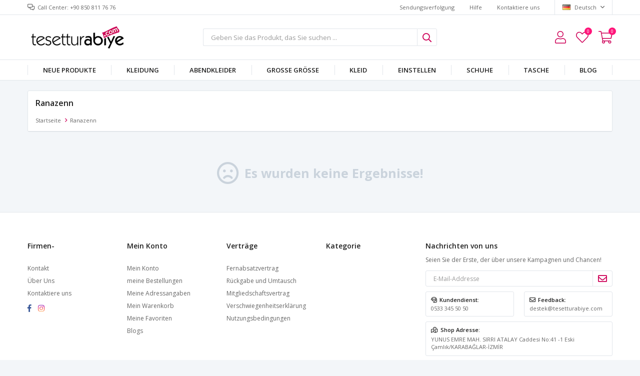

--- FILE ---
content_type: text/html; charset=utf-8
request_url: https://www.tesetturabiye.com/de/rana-zen/
body_size: 19652
content:
<!DOCTYPE html>
<html lang="de">
<head>
    <title>Ranazenn&#x9; - Tesett&#xFC;r Abiye Modas&#x131; - Tesetturabiye.com</title>
    <meta http-equiv="Content-type" content="text/html;charset=UTF-8" />
    <meta name="description" content="En &#x15F;&#x131;k Tesett&#xFC;r Abiye Modellerinde en uygun fiyat se&#xE7;eneklerini hemen ke&#x15F;fet! Tesett&#xFC;r Abiye Fiyatlar&#x131;nda indirimleri ka&#xE7;&#x131;rmay&#x131;n!" />
    <meta name="keywords" content="tesett&#xFC;r abiye" />
    <meta name="viewport" content="width=device-width, initial-scale=1, shrink-to-fit=no, user-scalable=no">
    <link rel="shortcut icon" href="/favicon.ico">

    <meta name="robots" content="index, follow">
    
    
    <link href="/Themes/Default/Content/css/global.min.css?v=24010101" rel="stylesheet" type="text/css" />
<link href="https://fonts.googleapis.com/css?family=Open+Sans:300,400,600,700&display=swap?v=24010101" rel="stylesheet" type="text/css" />
<link href="/Themes/Default/Content/css/pages/catalog.min.css?v=24010101" rel="stylesheet" type="text/css" />
<link href="/Themes/Default/Content/css/components/header.min.css?v=24010101" rel="stylesheet" type="text/css" />
<link href="/Themes/Default/Content/css/components/mobile-menu.min.css?v=24010101" rel="stylesheet" type="text/css" />
<link href="/Themes/Default/Content/css/components/menu.min.css?v=24010101" rel="stylesheet" type="text/css" />
<link href="/Themes/Default/Content/css/components/threelevel-menu.min.css?v=24010101" rel="stylesheet" type="text/css" />
<link href="/Themes/Default/Content/css/components/twolevel-menu.min.css?v=24010101" rel="stylesheet" type="text/css" />

    
    <script src="/lib/jquery/jquery-3.6.0.min.js?v=24010101" type="text/javascript"></script>

    <script>
    $(document).ready(function(){        
        var countryId=1;
        var languages = ['ar', 'fr', 'en', 'tr', 'de'];
        var currentLang, targetLang;
        
        if(localStorage.changedLanguage)
            targetLang = localStorage.changedLanguage;
        else
        {
            if(countryId == 32 || countryId == 90 || countryId == 216 || countryId == 147 || countryId == 69 || countryId == 239 || countryId == 220 || countryId == 227 || countryId == 210 || countryId == 81 || countryId == 49 || countryId == 157 || countryId == 154 || countryId == 59 || countryId == 193 || countryId == 52 || countryId == 66 || countryId == 97 || countryId == 179 || countryId == 111 || countryId == 123 || countryId == 170) {
                targetLang = "ar";
            }
            /*else if(countryId == 68 || countryId == 80 || countryId == 50 || countryId == 85 || countryId == 228 || countryId == 151 || countryId == 11 || countryId == 8 || countryId == 35 || countryId == 4 || countryId == 27 || countryId == 18 || countryId == 124 || countryId == 153 || countryId == 174 || countryId == 71 || countryId == 159 || countryId == 221){
                targetLang = "ru";
            }*/
         	else if(countryId == 34) {
                targetLang = "fr";
            }
          	else if(countryId == 36) {
                targetLang = "de";
            }
            else if(countryId == 79) {
                targetLang = "tr"
            }
            else{
                targetLang = "en";
            }
        }

        languages.forEach(lang => {
            if (location.href.indexOf(`/${lang}/`) > -1 )
                currentLang = lang;
        });

        if(currentLang != targetLang)
        {
            var url = location.href;
            if (url.substr(url.length - 4) === `/${currentLang}/`)
            {
                localStorage.changedLanguage = targetLang;
                location.href = url.replace(`/${currentLang}/`, `/${targetLang}/`);
            }
        }

        $(".language-list a").on('click', function(e) {
            var url = e.target.href;
            languages.forEach(lang => {
                if (url.indexOf(`/${lang}/`) > -1 ){
                    localStorage.changedLanguage = lang;
                }
            });
        });
    });
</script>
<!-- Meta Pixel Code -->
<script>
!function(f,b,e,v,n,t,s)
{if(f.fbq)return;n=f.fbq=function(){n.callMethod?
n.callMethod.apply(n,arguments):n.queue.push(arguments)};
if(!f._fbq)f._fbq=n;n.push=n;n.loaded=!0;n.version='2.0';
n.queue=[];t=b.createElement(e);t.async=!0;
t.src=v;s=b.getElementsByTagName(e)[0];
s.parentNode.insertBefore(t,s)}(window, document,'script',
'https://connect.facebook.net/en_US/fbevents.js');
fbq('init', '1590945011623879');
fbq('track', 'PageView');
</script>
<noscript><img height="1" width="1" style="display:none"
src="https://www.facebook.com/tr?id=1590945011623879&ev=PageView&noscript=1"
/></noscript>
<!-- End Meta Pixel Code -->


    <link rel="canonical" href="https://www.tesetturabiye.com/de/rana-zen/" />

    
            <link rel="alternate" hreflang="tr" href="https://www.tesetturabiye.com/tr/rana-zen" />
            <link rel="alternate" hreflang="en" href="https://www.tesetturabiye.com/en/rana-zen" />
            <link rel="alternate" hreflang="ar" href="https://www.tesetturabiye.com/ar/rana-zen" />
            <link rel="alternate" hreflang="de" href="https://www.tesetturabiye.com/de/rana-zen" />
            <link rel="alternate" hreflang="fr" href="https://www.tesetturabiye.com/fr/rana-zen" />

</head>
<body>
    <input name="__RequestVerificationToken" type="hidden" value="CfDJ8JijRwY0LcdImRZtExGqFmuOKO7rPvQeSLzo-KkSpp8FXrzswgy4Rly891qwW-JsjJ_jjlkePM8XPGxArN2PoY4YB5lTMVNTv6aQmK5MueU22cU-WaCaVg3HXgY7MmWe39SEEVzb2BniklywzVAodGE" />
    

<div class="header">
    <div class="header-top">
        <div class="header-top-container">
            <span class="info">Call Center: +90 850 811 76 76</span>
            <div class="header-top-links">
                <a href="/de/siparis-takibi/">Sendungsverfolgung</a>
                <a href="/de/yardim/">Hilfe</a>
                <a href="/de/bize-ulasin/">Kontaktiere uns</a>
                <div class="languageSelector dropdown-wrapper">
                    <span class="dropdown-toggle">
                        <img alt="Deutsch" src="/i/f/de.png">
                        Deutsch
                    </span>
                    <ul class="dropdown-menu">
                        
<div class="language-list">
    <ul>
                <li>
                    <a href="/tr/rana-zen" title="T&#xFC;rk&#xE7;e">
                        <img title='T&#xFC;rk&#xE7;e' alt='T&#xFC;rk&#xE7;e' 
                     src="/i/f/tr.png" />
                        T&#xFC;rk&#xE7;e
                    </a>
                </li>
                <li>
                    <a href="/en/rana-zen" title=" English">
                        <img title=' English' alt=' English' 
                     src="/i/f/gb.png" />
                         English
                    </a>
                </li>
                <li>
                    <a href="/ar/rana-zen" title=" Arabic">
                        <img title=' Arabic' alt=' Arabic' 
                     src="/i/f/sa.png" />
                         Arabic
                    </a>
                </li>
                <li>
                    <a href="/fr/rana-zen" title="French">
                        <img title='French' alt='French' 
                     src="/i/f/fr.png" />
                        French
                    </a>
                </li>
    </ul>
</div>

                        
<div class="country-selector">
    <span>Lieferland:</span>
        <select id="countryid" name="countryid" onchange="change_country(this.value);"><option value="https://www.tesetturabiye.com/de/ulke-degistir/79/?returnurl=%2Fde%2Frana-zen%2F">T&#xFC;rkiye</option>
<option value="https://www.tesetturabiye.com/de/ulke-degistir/88/?returnurl=%2Fde%2Frana-zen%2F">Afghanistan</option>
<option value="https://www.tesetturabiye.com/de/ulke-degistir/89/?returnurl=%2Fde%2Frana-zen%2F">Albania</option>
<option value="https://www.tesetturabiye.com/de/ulke-degistir/90/?returnurl=%2Fde%2Frana-zen%2F">Algeria</option>
<option value="https://www.tesetturabiye.com/de/ulke-degistir/91/?returnurl=%2Fde%2Frana-zen%2F">American Samoa</option>
<option value="https://www.tesetturabiye.com/de/ulke-degistir/92/?returnurl=%2Fde%2Frana-zen%2F">Andorra</option>
<option value="https://www.tesetturabiye.com/de/ulke-degistir/93/?returnurl=%2Fde%2Frana-zen%2F">Angola</option>
<option value="https://www.tesetturabiye.com/de/ulke-degistir/94/?returnurl=%2Fde%2Frana-zen%2F">Anguilla</option>
<option value="https://www.tesetturabiye.com/de/ulke-degistir/95/?returnurl=%2Fde%2Frana-zen%2F">Antarctica</option>
<option value="https://www.tesetturabiye.com/de/ulke-degistir/96/?returnurl=%2Fde%2Frana-zen%2F">Antigua and Barbuda</option>
<option value="https://www.tesetturabiye.com/de/ulke-degistir/3/?returnurl=%2Fde%2Frana-zen%2F">Argentina</option>
<option value="https://www.tesetturabiye.com/de/ulke-degistir/4/?returnurl=%2Fde%2Frana-zen%2F">Armenia</option>
<option value="https://www.tesetturabiye.com/de/ulke-degistir/5/?returnurl=%2Fde%2Frana-zen%2F">Aruba</option>
<option value="https://www.tesetturabiye.com/de/ulke-degistir/6/?returnurl=%2Fde%2Frana-zen%2F">Australia</option>
<option value="https://www.tesetturabiye.com/de/ulke-degistir/7/?returnurl=%2Fde%2Frana-zen%2F">Austria</option>
<option value="https://www.tesetturabiye.com/de/ulke-degistir/8/?returnurl=%2Fde%2Frana-zen%2F">Azerbaijan</option>
<option value="https://www.tesetturabiye.com/de/ulke-degistir/9/?returnurl=%2Fde%2Frana-zen%2F">Bahamas</option>
<option value="https://www.tesetturabiye.com/de/ulke-degistir/97/?returnurl=%2Fde%2Frana-zen%2F">Bahrain</option>
<option value="https://www.tesetturabiye.com/de/ulke-degistir/10/?returnurl=%2Fde%2Frana-zen%2F">Bangladesh</option>
<option value="https://www.tesetturabiye.com/de/ulke-degistir/98/?returnurl=%2Fde%2Frana-zen%2F">Barbados</option>
<option value="https://www.tesetturabiye.com/de/ulke-degistir/11/?returnurl=%2Fde%2Frana-zen%2F">Belarus</option>
<option value="https://www.tesetturabiye.com/de/ulke-degistir/12/?returnurl=%2Fde%2Frana-zen%2F">Belgium</option>
<option value="https://www.tesetturabiye.com/de/ulke-degistir/13/?returnurl=%2Fde%2Frana-zen%2F">Belize</option>
<option value="https://www.tesetturabiye.com/de/ulke-degistir/99/?returnurl=%2Fde%2Frana-zen%2F">Benin</option>
<option value="https://www.tesetturabiye.com/de/ulke-degistir/14/?returnurl=%2Fde%2Frana-zen%2F">Bermuda</option>
<option value="https://www.tesetturabiye.com/de/ulke-degistir/100/?returnurl=%2Fde%2Frana-zen%2F">Bhutan</option>
<option value="https://www.tesetturabiye.com/de/ulke-degistir/15/?returnurl=%2Fde%2Frana-zen%2F">Bolivia</option>
<option value="https://www.tesetturabiye.com/de/ulke-degistir/16/?returnurl=%2Fde%2Frana-zen%2F">Bosnia and Herzegowina</option>
<option value="https://www.tesetturabiye.com/de/ulke-degistir/101/?returnurl=%2Fde%2Frana-zen%2F">Botswana</option>
<option value="https://www.tesetturabiye.com/de/ulke-degistir/102/?returnurl=%2Fde%2Frana-zen%2F">Bouvet Island</option>
<option value="https://www.tesetturabiye.com/de/ulke-degistir/17/?returnurl=%2Fde%2Frana-zen%2F">Brazil</option>
<option value="https://www.tesetturabiye.com/de/ulke-degistir/103/?returnurl=%2Fde%2Frana-zen%2F">British Indian Ocean Territory</option>
<option value="https://www.tesetturabiye.com/de/ulke-degistir/104/?returnurl=%2Fde%2Frana-zen%2F">Brunei Darussalam</option>
<option value="https://www.tesetturabiye.com/de/ulke-degistir/18/?returnurl=%2Fde%2Frana-zen%2F">Bulgaria</option>
<option value="https://www.tesetturabiye.com/de/ulke-degistir/105/?returnurl=%2Fde%2Frana-zen%2F">Burkina Faso</option>
<option value="https://www.tesetturabiye.com/de/ulke-degistir/106/?returnurl=%2Fde%2Frana-zen%2F">Burundi</option>
<option value="https://www.tesetturabiye.com/de/ulke-degistir/107/?returnurl=%2Fde%2Frana-zen%2F">Cambodia</option>
<option value="https://www.tesetturabiye.com/de/ulke-degistir/108/?returnurl=%2Fde%2Frana-zen%2F">Cameroon</option>
<option value="https://www.tesetturabiye.com/de/ulke-degistir/2/?returnurl=%2Fde%2Frana-zen%2F">Canada</option>
<option value="https://www.tesetturabiye.com/de/ulke-degistir/109/?returnurl=%2Fde%2Frana-zen%2F">Cape Verde</option>
<option value="https://www.tesetturabiye.com/de/ulke-degistir/19/?returnurl=%2Fde%2Frana-zen%2F">Cayman Islands</option>
<option value="https://www.tesetturabiye.com/de/ulke-degistir/110/?returnurl=%2Fde%2Frana-zen%2F">Central African Republic</option>
<option value="https://www.tesetturabiye.com/de/ulke-degistir/111/?returnurl=%2Fde%2Frana-zen%2F">Chad</option>
<option value="https://www.tesetturabiye.com/de/ulke-degistir/20/?returnurl=%2Fde%2Frana-zen%2F">Chile</option>
<option value="https://www.tesetturabiye.com/de/ulke-degistir/21/?returnurl=%2Fde%2Frana-zen%2F">China</option>
<option value="https://www.tesetturabiye.com/de/ulke-degistir/112/?returnurl=%2Fde%2Frana-zen%2F">Christmas Island</option>
<option value="https://www.tesetturabiye.com/de/ulke-degistir/113/?returnurl=%2Fde%2Frana-zen%2F">Cocos (Keeling) Islands</option>
<option value="https://www.tesetturabiye.com/de/ulke-degistir/22/?returnurl=%2Fde%2Frana-zen%2F">Colombia</option>
<option value="https://www.tesetturabiye.com/de/ulke-degistir/114/?returnurl=%2Fde%2Frana-zen%2F">Comoros</option>
<option value="https://www.tesetturabiye.com/de/ulke-degistir/115/?returnurl=%2Fde%2Frana-zen%2F">Congo</option>
<option value="https://www.tesetturabiye.com/de/ulke-degistir/116/?returnurl=%2Fde%2Frana-zen%2F">Congo (Democratic Republic of the)</option>
<option value="https://www.tesetturabiye.com/de/ulke-degistir/117/?returnurl=%2Fde%2Frana-zen%2F">Cook Islands</option>
<option value="https://www.tesetturabiye.com/de/ulke-degistir/23/?returnurl=%2Fde%2Frana-zen%2F">Costa Rica</option>
<option value="https://www.tesetturabiye.com/de/ulke-degistir/118/?returnurl=%2Fde%2Frana-zen%2F">Cote D&#x27;Ivoire</option>
<option value="https://www.tesetturabiye.com/de/ulke-degistir/24/?returnurl=%2Fde%2Frana-zen%2F">Croatia</option>
<option value="https://www.tesetturabiye.com/de/ulke-degistir/25/?returnurl=%2Fde%2Frana-zen%2F">Cuba</option>
<option value="https://www.tesetturabiye.com/de/ulke-degistir/26/?returnurl=%2Fde%2Frana-zen%2F">Cyprus</option>
<option value="https://www.tesetturabiye.com/de/ulke-degistir/27/?returnurl=%2Fde%2Frana-zen%2F">Czech Republic</option>
<option value="https://www.tesetturabiye.com/de/ulke-degistir/28/?returnurl=%2Fde%2Frana-zen%2F">Denmark</option>
<option value="https://www.tesetturabiye.com/de/ulke-degistir/119/?returnurl=%2Fde%2Frana-zen%2F">Djibouti</option>
<option value="https://www.tesetturabiye.com/de/ulke-degistir/120/?returnurl=%2Fde%2Frana-zen%2F">Dominica</option>
<option value="https://www.tesetturabiye.com/de/ulke-degistir/29/?returnurl=%2Fde%2Frana-zen%2F">Dominican Republic</option>
<option value="https://www.tesetturabiye.com/de/ulke-degistir/30/?returnurl=%2Fde%2Frana-zen%2F">East Timor</option>
<option value="https://www.tesetturabiye.com/de/ulke-degistir/31/?returnurl=%2Fde%2Frana-zen%2F">Ecuador</option>
<option value="https://www.tesetturabiye.com/de/ulke-degistir/32/?returnurl=%2Fde%2Frana-zen%2F">Egypt</option>
<option value="https://www.tesetturabiye.com/de/ulke-degistir/121/?returnurl=%2Fde%2Frana-zen%2F">El Salvador</option>
<option value="https://www.tesetturabiye.com/de/ulke-degistir/122/?returnurl=%2Fde%2Frana-zen%2F">Equatorial Guinea</option>
<option value="https://www.tesetturabiye.com/de/ulke-degistir/123/?returnurl=%2Fde%2Frana-zen%2F">Eritrea</option>
<option value="https://www.tesetturabiye.com/de/ulke-degistir/124/?returnurl=%2Fde%2Frana-zen%2F">Estonia</option>
<option value="https://www.tesetturabiye.com/de/ulke-degistir/125/?returnurl=%2Fde%2Frana-zen%2F">Ethiopia</option>
<option value="https://www.tesetturabiye.com/de/ulke-degistir/126/?returnurl=%2Fde%2Frana-zen%2F">Falkland Islands (Malvinas)</option>
<option value="https://www.tesetturabiye.com/de/ulke-degistir/127/?returnurl=%2Fde%2Frana-zen%2F">Faroe Islands</option>
<option value="https://www.tesetturabiye.com/de/ulke-degistir/128/?returnurl=%2Fde%2Frana-zen%2F">Fiji</option>
<option value="https://www.tesetturabiye.com/de/ulke-degistir/33/?returnurl=%2Fde%2Frana-zen%2F">Finland</option>
<option value="https://www.tesetturabiye.com/de/ulke-degistir/34/?returnurl=%2Fde%2Frana-zen%2F">France</option>
<option value="https://www.tesetturabiye.com/de/ulke-degistir/129/?returnurl=%2Fde%2Frana-zen%2F">French Guiana</option>
<option value="https://www.tesetturabiye.com/de/ulke-degistir/130/?returnurl=%2Fde%2Frana-zen%2F">French Polynesia</option>
<option value="https://www.tesetturabiye.com/de/ulke-degistir/131/?returnurl=%2Fde%2Frana-zen%2F">French Southern Territories</option>
<option value="https://www.tesetturabiye.com/de/ulke-degistir/132/?returnurl=%2Fde%2Frana-zen%2F">Gabon</option>
<option value="https://www.tesetturabiye.com/de/ulke-degistir/133/?returnurl=%2Fde%2Frana-zen%2F">Gambia</option>
<option value="https://www.tesetturabiye.com/de/ulke-degistir/35/?returnurl=%2Fde%2Frana-zen%2F">Georgia</option>
<option value="https://www.tesetturabiye.com/de/ulke-degistir/36/?returnurl=%2Fde%2Frana-zen%2F">Germany</option>
<option value="https://www.tesetturabiye.com/de/ulke-degistir/134/?returnurl=%2Fde%2Frana-zen%2F">Ghana</option>
<option value="https://www.tesetturabiye.com/de/ulke-degistir/37/?returnurl=%2Fde%2Frana-zen%2F">Gibraltar</option>
<option value="https://www.tesetturabiye.com/de/ulke-degistir/38/?returnurl=%2Fde%2Frana-zen%2F">Greece</option>
<option value="https://www.tesetturabiye.com/de/ulke-degistir/135/?returnurl=%2Fde%2Frana-zen%2F">Greenland</option>
<option value="https://www.tesetturabiye.com/de/ulke-degistir/136/?returnurl=%2Fde%2Frana-zen%2F">Grenada</option>
<option value="https://www.tesetturabiye.com/de/ulke-degistir/137/?returnurl=%2Fde%2Frana-zen%2F">Guadeloupe</option>
<option value="https://www.tesetturabiye.com/de/ulke-degistir/138/?returnurl=%2Fde%2Frana-zen%2F">Guam</option>
<option value="https://www.tesetturabiye.com/de/ulke-degistir/39/?returnurl=%2Fde%2Frana-zen%2F">Guatemala</option>
<option value="https://www.tesetturabiye.com/de/ulke-degistir/139/?returnurl=%2Fde%2Frana-zen%2F">Guinea</option>
<option value="https://www.tesetturabiye.com/de/ulke-degistir/140/?returnurl=%2Fde%2Frana-zen%2F">Guinea-bissau</option>
<option value="https://www.tesetturabiye.com/de/ulke-degistir/141/?returnurl=%2Fde%2Frana-zen%2F">Guyana</option>
<option value="https://www.tesetturabiye.com/de/ulke-degistir/142/?returnurl=%2Fde%2Frana-zen%2F">Haiti</option>
<option value="https://www.tesetturabiye.com/de/ulke-degistir/143/?returnurl=%2Fde%2Frana-zen%2F">Heard and Mc Donald Islands</option>
<option value="https://www.tesetturabiye.com/de/ulke-degistir/144/?returnurl=%2Fde%2Frana-zen%2F">Honduras</option>
<option value="https://www.tesetturabiye.com/de/ulke-degistir/40/?returnurl=%2Fde%2Frana-zen%2F">Hong Kong</option>
<option value="https://www.tesetturabiye.com/de/ulke-degistir/41/?returnurl=%2Fde%2Frana-zen%2F">Hungary</option>
<option value="https://www.tesetturabiye.com/de/ulke-degistir/145/?returnurl=%2Fde%2Frana-zen%2F">Iceland</option>
<option value="https://www.tesetturabiye.com/de/ulke-degistir/42/?returnurl=%2Fde%2Frana-zen%2F">India</option>
<option value="https://www.tesetturabiye.com/de/ulke-degistir/43/?returnurl=%2Fde%2Frana-zen%2F">Indonesia</option>
<option value="https://www.tesetturabiye.com/de/ulke-degistir/146/?returnurl=%2Fde%2Frana-zen%2F">Iran (Islamic Republic of)</option>
<option value="https://www.tesetturabiye.com/de/ulke-degistir/147/?returnurl=%2Fde%2Frana-zen%2F">Iraq</option>
<option value="https://www.tesetturabiye.com/de/ulke-degistir/44/?returnurl=%2Fde%2Frana-zen%2F">Ireland</option>
<option value="https://www.tesetturabiye.com/de/ulke-degistir/45/?returnurl=%2Fde%2Frana-zen%2F">Israel</option>
<option value="https://www.tesetturabiye.com/de/ulke-degistir/46/?returnurl=%2Fde%2Frana-zen%2F">Italy</option>
<option value="https://www.tesetturabiye.com/de/ulke-degistir/47/?returnurl=%2Fde%2Frana-zen%2F">Jamaica</option>
<option value="https://www.tesetturabiye.com/de/ulke-degistir/48/?returnurl=%2Fde%2Frana-zen%2F">Japan</option>
<option value="https://www.tesetturabiye.com/de/ulke-degistir/49/?returnurl=%2Fde%2Frana-zen%2F">Jordan</option>
<option value="https://www.tesetturabiye.com/de/ulke-degistir/50/?returnurl=%2Fde%2Frana-zen%2F">Kazakhstan</option>
<option value="https://www.tesetturabiye.com/de/ulke-degistir/148/?returnurl=%2Fde%2Frana-zen%2F">Kenya</option>
<option value="https://www.tesetturabiye.com/de/ulke-degistir/149/?returnurl=%2Fde%2Frana-zen%2F">Kiribati</option>
<option value="https://www.tesetturabiye.com/de/ulke-degistir/150/?returnurl=%2Fde%2Frana-zen%2F">Korea</option>
<option value="https://www.tesetturabiye.com/de/ulke-degistir/51/?returnurl=%2Fde%2Frana-zen%2F">Korea, Democratic People&#x27;s Republic of</option>
<option value="https://www.tesetturabiye.com/de/ulke-degistir/52/?returnurl=%2Fde%2Frana-zen%2F">Kuwait</option>
<option value="https://www.tesetturabiye.com/de/ulke-degistir/151/?returnurl=%2Fde%2Frana-zen%2F">Kyrgyzstan</option>
<option value="https://www.tesetturabiye.com/de/ulke-degistir/152/?returnurl=%2Fde%2Frana-zen%2F">Lao People&#x27;s Democratic Republic</option>
<option value="https://www.tesetturabiye.com/de/ulke-degistir/153/?returnurl=%2Fde%2Frana-zen%2F">Latvia</option>
<option value="https://www.tesetturabiye.com/de/ulke-degistir/154/?returnurl=%2Fde%2Frana-zen%2F">Lebanon</option>
<option value="https://www.tesetturabiye.com/de/ulke-degistir/155/?returnurl=%2Fde%2Frana-zen%2F">Lesotho</option>
<option value="https://www.tesetturabiye.com/de/ulke-degistir/156/?returnurl=%2Fde%2Frana-zen%2F">Liberia</option>
<option value="https://www.tesetturabiye.com/de/ulke-degistir/157/?returnurl=%2Fde%2Frana-zen%2F">Libyan Arab Jamahiriya</option>
<option value="https://www.tesetturabiye.com/de/ulke-degistir/158/?returnurl=%2Fde%2Frana-zen%2F">Liechtenstein</option>
<option value="https://www.tesetturabiye.com/de/ulke-degistir/159/?returnurl=%2Fde%2Frana-zen%2F">Lithuania</option>
<option value="https://www.tesetturabiye.com/de/ulke-degistir/160/?returnurl=%2Fde%2Frana-zen%2F">Luxembourg</option>
<option value="https://www.tesetturabiye.com/de/ulke-degistir/161/?returnurl=%2Fde%2Frana-zen%2F">Macau</option>
<option value="https://www.tesetturabiye.com/de/ulke-degistir/162/?returnurl=%2Fde%2Frana-zen%2F">Macedonia</option>
<option value="https://www.tesetturabiye.com/de/ulke-degistir/163/?returnurl=%2Fde%2Frana-zen%2F">Madagascar</option>
<option value="https://www.tesetturabiye.com/de/ulke-degistir/164/?returnurl=%2Fde%2Frana-zen%2F">Malawi</option>
<option value="https://www.tesetturabiye.com/de/ulke-degistir/53/?returnurl=%2Fde%2Frana-zen%2F">Malaysia</option>
<option value="https://www.tesetturabiye.com/de/ulke-degistir/165/?returnurl=%2Fde%2Frana-zen%2F">Maldives</option>
<option value="https://www.tesetturabiye.com/de/ulke-degistir/166/?returnurl=%2Fde%2Frana-zen%2F">Mali</option>
<option value="https://www.tesetturabiye.com/de/ulke-degistir/167/?returnurl=%2Fde%2Frana-zen%2F">Malta</option>
<option value="https://www.tesetturabiye.com/de/ulke-degistir/168/?returnurl=%2Fde%2Frana-zen%2F">Marshall Islands</option>
<option value="https://www.tesetturabiye.com/de/ulke-degistir/169/?returnurl=%2Fde%2Frana-zen%2F">Martinique</option>
<option value="https://www.tesetturabiye.com/de/ulke-degistir/170/?returnurl=%2Fde%2Frana-zen%2F">Mauritania</option>
<option value="https://www.tesetturabiye.com/de/ulke-degistir/171/?returnurl=%2Fde%2Frana-zen%2F">Mauritius</option>
<option value="https://www.tesetturabiye.com/de/ulke-degistir/172/?returnurl=%2Fde%2Frana-zen%2F">Mayotte</option>
<option value="https://www.tesetturabiye.com/de/ulke-degistir/54/?returnurl=%2Fde%2Frana-zen%2F">Mexico</option>
<option value="https://www.tesetturabiye.com/de/ulke-degistir/173/?returnurl=%2Fde%2Frana-zen%2F">Micronesia</option>
<option value="https://www.tesetturabiye.com/de/ulke-degistir/174/?returnurl=%2Fde%2Frana-zen%2F">Moldova</option>
<option value="https://www.tesetturabiye.com/de/ulke-degistir/175/?returnurl=%2Fde%2Frana-zen%2F">Monaco</option>
<option value="https://www.tesetturabiye.com/de/ulke-degistir/176/?returnurl=%2Fde%2Frana-zen%2F">Mongolia</option>
<option value="https://www.tesetturabiye.com/de/ulke-degistir/177/?returnurl=%2Fde%2Frana-zen%2F">Montenegro</option>
<option value="https://www.tesetturabiye.com/de/ulke-degistir/178/?returnurl=%2Fde%2Frana-zen%2F">Montserrat</option>
<option value="https://www.tesetturabiye.com/de/ulke-degistir/179/?returnurl=%2Fde%2Frana-zen%2F">Morocco</option>
<option value="https://www.tesetturabiye.com/de/ulke-degistir/180/?returnurl=%2Fde%2Frana-zen%2F">Mozambique</option>
<option value="https://www.tesetturabiye.com/de/ulke-degistir/181/?returnurl=%2Fde%2Frana-zen%2F">Myanmar</option>
<option value="https://www.tesetturabiye.com/de/ulke-degistir/182/?returnurl=%2Fde%2Frana-zen%2F">Namibia</option>
<option value="https://www.tesetturabiye.com/de/ulke-degistir/183/?returnurl=%2Fde%2Frana-zen%2F">Nauru</option>
<option value="https://www.tesetturabiye.com/de/ulke-degistir/184/?returnurl=%2Fde%2Frana-zen%2F">Nepal</option>
<option value="https://www.tesetturabiye.com/de/ulke-degistir/55/?returnurl=%2Fde%2Frana-zen%2F">Netherlands</option>
<option value="https://www.tesetturabiye.com/de/ulke-degistir/185/?returnurl=%2Fde%2Frana-zen%2F">Netherlands Antilles</option>
<option value="https://www.tesetturabiye.com/de/ulke-degistir/186/?returnurl=%2Fde%2Frana-zen%2F">New Caledonia</option>
<option value="https://www.tesetturabiye.com/de/ulke-degistir/56/?returnurl=%2Fde%2Frana-zen%2F">New Zealand</option>
<option value="https://www.tesetturabiye.com/de/ulke-degistir/187/?returnurl=%2Fde%2Frana-zen%2F">Nicaragua</option>
<option value="https://www.tesetturabiye.com/de/ulke-degistir/188/?returnurl=%2Fde%2Frana-zen%2F">Niger</option>
<option value="https://www.tesetturabiye.com/de/ulke-degistir/189/?returnurl=%2Fde%2Frana-zen%2F">Nigeria</option>
<option value="https://www.tesetturabiye.com/de/ulke-degistir/190/?returnurl=%2Fde%2Frana-zen%2F">Niue</option>
<option value="https://www.tesetturabiye.com/de/ulke-degistir/191/?returnurl=%2Fde%2Frana-zen%2F">Norfolk Island</option>
<option value="https://www.tesetturabiye.com/de/ulke-degistir/192/?returnurl=%2Fde%2Frana-zen%2F">Northern Mariana Islands</option>
<option value="https://www.tesetturabiye.com/de/ulke-degistir/57/?returnurl=%2Fde%2Frana-zen%2F">Norway</option>
<option value="https://www.tesetturabiye.com/de/ulke-degistir/193/?returnurl=%2Fde%2Frana-zen%2F">Oman</option>
<option value="https://www.tesetturabiye.com/de/ulke-degistir/58/?returnurl=%2Fde%2Frana-zen%2F">Pakistan</option>
<option value="https://www.tesetturabiye.com/de/ulke-degistir/194/?returnurl=%2Fde%2Frana-zen%2F">Palau</option>
<option value="https://www.tesetturabiye.com/de/ulke-degistir/59/?returnurl=%2Fde%2Frana-zen%2F">Palestine</option>
<option value="https://www.tesetturabiye.com/de/ulke-degistir/195/?returnurl=%2Fde%2Frana-zen%2F">Panama</option>
<option value="https://www.tesetturabiye.com/de/ulke-degistir/196/?returnurl=%2Fde%2Frana-zen%2F">Papua New Guinea</option>
<option value="https://www.tesetturabiye.com/de/ulke-degistir/60/?returnurl=%2Fde%2Frana-zen%2F">Paraguay</option>
<option value="https://www.tesetturabiye.com/de/ulke-degistir/61/?returnurl=%2Fde%2Frana-zen%2F">Peru</option>
<option value="https://www.tesetturabiye.com/de/ulke-degistir/62/?returnurl=%2Fde%2Frana-zen%2F">Philippines</option>
<option value="https://www.tesetturabiye.com/de/ulke-degistir/197/?returnurl=%2Fde%2Frana-zen%2F">Pitcairn</option>
<option value="https://www.tesetturabiye.com/de/ulke-degistir/63/?returnurl=%2Fde%2Frana-zen%2F">Poland</option>
<option value="https://www.tesetturabiye.com/de/ulke-degistir/64/?returnurl=%2Fde%2Frana-zen%2F">Portugal</option>
<option value="https://www.tesetturabiye.com/de/ulke-degistir/65/?returnurl=%2Fde%2Frana-zen%2F">Puerto Rico</option>
<option value="https://www.tesetturabiye.com/de/ulke-degistir/66/?returnurl=%2Fde%2Frana-zen%2F">Qatar</option>
<option value="https://www.tesetturabiye.com/de/ulke-degistir/198/?returnurl=%2Fde%2Frana-zen%2F">Reunion</option>
<option value="https://www.tesetturabiye.com/de/ulke-degistir/67/?returnurl=%2Fde%2Frana-zen%2F">Romania</option>
<option value="https://www.tesetturabiye.com/de/ulke-degistir/68/?returnurl=%2Fde%2Frana-zen%2F">Russian Federation</option>
<option value="https://www.tesetturabiye.com/de/ulke-degistir/199/?returnurl=%2Fde%2Frana-zen%2F">Rwanda</option>
<option value="https://www.tesetturabiye.com/de/ulke-degistir/200/?returnurl=%2Fde%2Frana-zen%2F">Saint Kitts and Nevis</option>
<option value="https://www.tesetturabiye.com/de/ulke-degistir/201/?returnurl=%2Fde%2Frana-zen%2F">Saint Lucia</option>
<option value="https://www.tesetturabiye.com/de/ulke-degistir/202/?returnurl=%2Fde%2Frana-zen%2F">Saint Vincent and the Grenadines</option>
<option value="https://www.tesetturabiye.com/de/ulke-degistir/203/?returnurl=%2Fde%2Frana-zen%2F">Samoa</option>
<option value="https://www.tesetturabiye.com/de/ulke-degistir/204/?returnurl=%2Fde%2Frana-zen%2F">San Marino</option>
<option value="https://www.tesetturabiye.com/de/ulke-degistir/205/?returnurl=%2Fde%2Frana-zen%2F">Sao Tome and Principe</option>
<option value="https://www.tesetturabiye.com/de/ulke-degistir/69/?returnurl=%2Fde%2Frana-zen%2F">Saudi Arabia</option>
<option value="https://www.tesetturabiye.com/de/ulke-degistir/206/?returnurl=%2Fde%2Frana-zen%2F">Senegal</option>
<option value="https://www.tesetturabiye.com/de/ulke-degistir/87/?returnurl=%2Fde%2Frana-zen%2F">Serbia</option>
<option value="https://www.tesetturabiye.com/de/ulke-degistir/207/?returnurl=%2Fde%2Frana-zen%2F">Seychelles</option>
<option value="https://www.tesetturabiye.com/de/ulke-degistir/208/?returnurl=%2Fde%2Frana-zen%2F">Sierra Leone</option>
<option value="https://www.tesetturabiye.com/de/ulke-degistir/70/?returnurl=%2Fde%2Frana-zen%2F">Singapore</option>
<option value="https://www.tesetturabiye.com/de/ulke-degistir/71/?returnurl=%2Fde%2Frana-zen%2F">Slovakia (Slovak Republic)</option>
<option value="https://www.tesetturabiye.com/de/ulke-degistir/72/?returnurl=%2Fde%2Frana-zen%2F">Slovenia</option>
<option value="https://www.tesetturabiye.com/de/ulke-degistir/209/?returnurl=%2Fde%2Frana-zen%2F">Solomon Islands</option>
<option value="https://www.tesetturabiye.com/de/ulke-degistir/210/?returnurl=%2Fde%2Frana-zen%2F">Somalia</option>
<option value="https://www.tesetturabiye.com/de/ulke-degistir/73/?returnurl=%2Fde%2Frana-zen%2F">South Africa</option>
<option value="https://www.tesetturabiye.com/de/ulke-degistir/211/?returnurl=%2Fde%2Frana-zen%2F">South Georgia &amp; South Sandwich Islands</option>
<option value="https://www.tesetturabiye.com/de/ulke-degistir/212/?returnurl=%2Fde%2Frana-zen%2F">South Sudan</option>
<option value="https://www.tesetturabiye.com/de/ulke-degistir/74/?returnurl=%2Fde%2Frana-zen%2F">Spain</option>
<option value="https://www.tesetturabiye.com/de/ulke-degistir/213/?returnurl=%2Fde%2Frana-zen%2F">Sri Lanka</option>
<option value="https://www.tesetturabiye.com/de/ulke-degistir/214/?returnurl=%2Fde%2Frana-zen%2F">St. Helena</option>
<option value="https://www.tesetturabiye.com/de/ulke-degistir/215/?returnurl=%2Fde%2Frana-zen%2F">St. Pierre and Miquelon</option>
<option value="https://www.tesetturabiye.com/de/ulke-degistir/216/?returnurl=%2Fde%2Frana-zen%2F">Sudan</option>
<option value="https://www.tesetturabiye.com/de/ulke-degistir/217/?returnurl=%2Fde%2Frana-zen%2F">Suriname</option>
<option value="https://www.tesetturabiye.com/de/ulke-degistir/218/?returnurl=%2Fde%2Frana-zen%2F">Svalbard and Jan Mayen Islands</option>
<option value="https://www.tesetturabiye.com/de/ulke-degistir/219/?returnurl=%2Fde%2Frana-zen%2F">Swaziland</option>
<option value="https://www.tesetturabiye.com/de/ulke-degistir/75/?returnurl=%2Fde%2Frana-zen%2F">Sweden</option>
<option value="https://www.tesetturabiye.com/de/ulke-degistir/76/?returnurl=%2Fde%2Frana-zen%2F">Switzerland</option>
<option value="https://www.tesetturabiye.com/de/ulke-degistir/220/?returnurl=%2Fde%2Frana-zen%2F">Syrian Arab Republic</option>
<option value="https://www.tesetturabiye.com/de/ulke-degistir/77/?returnurl=%2Fde%2Frana-zen%2F">Taiwan</option>
<option value="https://www.tesetturabiye.com/de/ulke-degistir/221/?returnurl=%2Fde%2Frana-zen%2F">Tajikistan</option>
<option value="https://www.tesetturabiye.com/de/ulke-degistir/222/?returnurl=%2Fde%2Frana-zen%2F">Tanzania</option>
<option value="https://www.tesetturabiye.com/de/ulke-degistir/78/?returnurl=%2Fde%2Frana-zen%2F">Thailand</option>
<option value="https://www.tesetturabiye.com/de/ulke-degistir/223/?returnurl=%2Fde%2Frana-zen%2F">Togo</option>
<option value="https://www.tesetturabiye.com/de/ulke-degistir/224/?returnurl=%2Fde%2Frana-zen%2F">Tokelau</option>
<option value="https://www.tesetturabiye.com/de/ulke-degistir/225/?returnurl=%2Fde%2Frana-zen%2F">Tonga</option>
<option value="https://www.tesetturabiye.com/de/ulke-degistir/226/?returnurl=%2Fde%2Frana-zen%2F">Trinidad and Tobago</option>
<option value="https://www.tesetturabiye.com/de/ulke-degistir/227/?returnurl=%2Fde%2Frana-zen%2F">Tunisia</option>
<option value="https://www.tesetturabiye.com/de/ulke-degistir/228/?returnurl=%2Fde%2Frana-zen%2F">Turkmenistan</option>
<option value="https://www.tesetturabiye.com/de/ulke-degistir/229/?returnurl=%2Fde%2Frana-zen%2F">Turks and Caicos Islands</option>
<option value="https://www.tesetturabiye.com/de/ulke-degistir/230/?returnurl=%2Fde%2Frana-zen%2F">Tuvalu</option>
<option value="https://www.tesetturabiye.com/de/ulke-degistir/231/?returnurl=%2Fde%2Frana-zen%2F">Uganda</option>
<option value="https://www.tesetturabiye.com/de/ulke-degistir/80/?returnurl=%2Fde%2Frana-zen%2F">Ukraine</option>
<option value="https://www.tesetturabiye.com/de/ulke-degistir/81/?returnurl=%2Fde%2Frana-zen%2F">United Arab Emirates</option>
<option value="https://www.tesetturabiye.com/de/ulke-degistir/82/?returnurl=%2Fde%2Frana-zen%2F">United Kingdom</option>
<option selected="selected" value="https://www.tesetturabiye.com/de/ulke-degistir/1/?returnurl=%2Fde%2Frana-zen%2F">United States</option>
<option value="https://www.tesetturabiye.com/de/ulke-degistir/83/?returnurl=%2Fde%2Frana-zen%2F">United States minor outlying islands</option>
<option value="https://www.tesetturabiye.com/de/ulke-degistir/84/?returnurl=%2Fde%2Frana-zen%2F">Uruguay</option>
<option value="https://www.tesetturabiye.com/de/ulke-degistir/85/?returnurl=%2Fde%2Frana-zen%2F">Uzbekistan</option>
<option value="https://www.tesetturabiye.com/de/ulke-degistir/232/?returnurl=%2Fde%2Frana-zen%2F">Vanuatu</option>
<option value="https://www.tesetturabiye.com/de/ulke-degistir/233/?returnurl=%2Fde%2Frana-zen%2F">Vatican City State (Holy See)</option>
<option value="https://www.tesetturabiye.com/de/ulke-degistir/86/?returnurl=%2Fde%2Frana-zen%2F">Venezuela</option>
<option value="https://www.tesetturabiye.com/de/ulke-degistir/234/?returnurl=%2Fde%2Frana-zen%2F">Viet Nam</option>
<option value="https://www.tesetturabiye.com/de/ulke-degistir/235/?returnurl=%2Fde%2Frana-zen%2F">Virgin Islands (British)</option>
<option value="https://www.tesetturabiye.com/de/ulke-degistir/236/?returnurl=%2Fde%2Frana-zen%2F">Virgin Islands (U.S.)</option>
<option value="https://www.tesetturabiye.com/de/ulke-degistir/237/?returnurl=%2Fde%2Frana-zen%2F">Wallis and Futuna Islands</option>
<option value="https://www.tesetturabiye.com/de/ulke-degistir/238/?returnurl=%2Fde%2Frana-zen%2F">Western Sahara</option>
<option value="https://www.tesetturabiye.com/de/ulke-degistir/239/?returnurl=%2Fde%2Frana-zen%2F">Yemen</option>
<option value="https://www.tesetturabiye.com/de/ulke-degistir/240/?returnurl=%2Fde%2Frana-zen%2F">Zambia</option>
<option value="https://www.tesetturabiye.com/de/ulke-degistir/241/?returnurl=%2Fde%2Frana-zen%2F">Zimbabwe</option>
</select>
</div>


                    </ul>
                </div>
            </div>
        </div>
    </div>
    <div class="header-main">
        <div class="header-main-container">
            <div class="header-mobile-menu dropdown-wrapper">
                <span class="mobile-menu-open dropdown-toggle"></span>
                <div class="mobile-menu dropdown-menu">
    <div class="mobile-menu-header">
        <span id="headerData" data-menu="main-menu">Alle Kategorien</span>
        <span class="dropdown-close"></span>
    </div>
    <ul>
        

<li data-menu="10">

        <a href="/de/neue-produkte/" title="Neue Produkte">
            Neue Produkte
        </a>
</li>



<li data-menu="28">

        <span>
            Kleidung
        </span>
        <ul>


<li data-menu="56">

        <span>
            Spitzen
        </span>
        <ul>


<li data-menu="32">

        <a href="/de/bluz-gomlek/" title="Shirt">
            Shirt
        </a>
</li>



<li data-menu="57">

        <a href="/de/ceket-3/" title="Jacke">
            Jacke
        </a>
</li>



<li data-menu="58">

        <a href="/de/yelek-2/" title="Weste">
            Weste
        </a>
</li>



<li data-menu="51">

        <a href="/de/spitzen/" title="Tunika">
            Tunika
        </a>
</li>

            <li>
                <a href="/de/spitzen/" title="Spitzen">
                    Alle ansehen
                </a>
            </li>
        </ul>
</li>



<li data-menu="29">

        <span>
            Unterteile
        </span>
        <ul>


<li data-menu="30">

        <a href="/de/etek-2/" title="Rock">
            Rock
        </a>
</li>



<li data-menu="31">

        <a href="/de/pantolon-2/" title="Hose">
            Hose
        </a>
</li>

            <li>
                <a href="/de/untere-kleidung/" title="Unterteile">
                    Alle ansehen
                </a>
            </li>
        </ul>
</li>



<li data-menu="160">

        <span>
            Sweatshirt
        </span>
        <ul>


<li data-menu="161">

        <a href="/de/kadin-sweatshirt/" title="Frau Sweatshirt">
            Frau Sweatshirt
        </a>
</li>



<li data-menu="162">

        <a href="/de/erkek-sweatshirt/" title="M&#xE4;nnlich Sweatshirt">
            M&#xE4;nnlich Sweatshirt
        </a>
</li>

            <li>
                <a href="/de/sweatshirt/" title="Sweatshirt">
                    Alle ansehen
                </a>
            </li>
        </ul>
</li>



<li data-menu="136">

        <a href="/de/abaja/" title="Abaja">
            Abaja
        </a>
</li>



<li data-menu="142">

        <a href="/de/mantel/" title="Mantel">
            Mantel
        </a>
</li>



<li data-menu="137">

        <a href="/de/kap/" title="Kap Jacke">
            Kap Jacke
        </a>
</li>



<li data-menu="49">

        <a href="/de/overall-2/" title="Overall">
            Overall
        </a>
</li>



<li data-menu="148">

        <a href="/de/regenmantel/" title="Regenmantel">
            Regenmantel
        </a>
</li>

            <li>
                <a href="/de/kleidung/" title="Kleidung">
                    Alle ansehen
                </a>
            </li>
        </ul>
</li>



<li data-menu="11">

        <a href="/de/abendkleider/" title="Abendkleider">
            Abendkleider
        </a>
</li>



<li data-menu="86">

        <span>
            Gro&#xDF;e Gr&#xF6;&#xDF;e
        </span>
        <ul>


<li data-menu="112">

        <a href="/de/abendkleider-2/" title="gro&#xDF;e Gr&#xF6;&#xDF;e Abendkleider">
            gro&#xDF;e Gr&#xF6;&#xDF;e Abendkleider
        </a>
</li>



<li data-menu="113">

        <a href="/de/kleid/" title="Plus-Size-Kleid">
            Plus-Size-Kleid
        </a>
</li>



<li data-menu="114">

        <a href="/de/doppel-team/" title="gro&#xDF;es Duo">
            gro&#xDF;es Duo
        </a>
</li>



<li data-menu="117">

        <a href="/de/overall/" title="gro&#xDF;es Overall">
            gro&#xDF;es Overall
        </a>
</li>

            <li>
                <a href="/de/grose-grose/" title="Gro&#xDF;e Gr&#xF6;&#xDF;e">
                    Alle ansehen
                </a>
            </li>
        </ul>
</li>



<li data-menu="20">

        <a href="/de/kleid-2/" title="Kleid">
            Kleid
        </a>
</li>



<li data-menu="59">

        <span>
            Einstellen
        </span>
        <ul>


<li data-menu="70">

        <a href="/de/ikili-takim/" title="Doppel Team">
            Doppel Team
        </a>
</li>



<li data-menu="71">

        <a href="/de/uclu-takim/" title="Trigon">
            Trigon
        </a>
</li>

            <li>
                <a href="/de/satz/" title="Einstellen">
                    Alle ansehen
                </a>
            </li>
        </ul>
</li>



<li data-menu="163">

        <span>
            Schuhe
        </span>
        <ul>


<li data-menu="154">

        <span>
            M&#xE4;nnerschuhe
        </span>
        <ul>


<li data-menu="155">

        <a href="/de/erkek-bot/" title="Herrenstiefel">
            Herrenstiefel
        </a>
</li>

            <li>
                <a href="/de/erkek-ayakkabi/" title="M&#xE4;nnerschuhe">
                    Alle ansehen
                </a>
            </li>
        </ul>
</li>



<li data-menu="157">

        <span>
            BAYAN AYAKKABI
        </span>
        <ul>


<li data-menu="170">

        <a href="/de/kadin-spor/" title="Bayan Spor">
            Bayan Spor
        </a>
</li>



<li data-menu="168">

        <a href="/de/kadin-bot/" title="Bayan Bot">
            Bayan Bot
        </a>
</li>

            <li>
                <a href="/de/kadin-ayakkabi/" title="BAYAN AYAKKABI">
                    Alle ansehen
                </a>
            </li>
        </ul>
</li>

            <li>
                <a href="/de/schuhe/" title="Schuhe">
                    Alle ansehen
                </a>
            </li>
        </ul>
</li>



<li data-menu="151">

        <span>
            Tasche
        </span>
        <ul>


<li data-menu="152">

        <a href="/de/kadin-canta/" title="Tragetasche">
            Tragetasche
        </a>
</li>



<li data-menu="153">

        <a href="/de/erkek-canta/" title="Herrentasche">
            Herrentasche
        </a>
</li>

            <li>
                <a href="/de/tasche/" title="Tasche">
                    Alle ansehen
                </a>
            </li>
        </ul>
</li>



<li data-menu="132">

        <a href="/blog" title="BLOG">
            BLOG
        </a>
</li>

    </ul>
</div>


            </div>
            <div class="header-logo">
                <a href="/de/">
    <img title="Tesett&#xFC;rabiye" alt="Tesett&#xFC;rabiye" src="/logo.png" style="max-width: 200px; max-height: 63px;">
</a>
            </div>
            <div class="header-search">
                
<form method="get" class="small-search-box-form-1651646157" action="/de/arama/">
    <input class="input"
           onkeyup="SearchKeyup(this, event)"
           onkeydown="SearchKeyDown(this, event)"
           autocomplete="off"
           name="q"
           type="text"
           placeholder="Geben Sie das Produkt, das Sie suchen ...">

    <button class="button-search" type="submit"></button>

    <div class="search-results"></div>

        
</form>



            </div>
            <div class="header-links">
                <div class="button-search dropdown-wrapper">
                    <span class="dropdown-toggle">
                    </span>
                    <div class="dropdown-menu">
                        <div class="dropdown-header">
                            <span class="title">Suche</span>
                            <span class="dropdown-close"></span>
                        </div>
                        
<form method="get" class="small-search-box-form-1817601744" action="/de/arama/">
    <input class="input"
           onkeyup="SearchKeyup(this, event)"
           onkeydown="SearchKeyDown(this, event)"
           autocomplete="off"
           name="q"
           type="text"
           placeholder="Geben Sie das Produkt, das Sie suchen ...">

    <button class="button-search" type="submit"></button>

    <div class="search-results"></div>

        
</form>



                    </div>
                </div>
                

                <div class="button-user dropdown-wrapper">
                    <span class="dropdown-toggle">
                        Mein Konto
                        <span class="qty-bubble selected-lang">de</span>
                    </span>
                    <div class="user-nav dropdown-menu">
                        <div class="dropdown-header">
    <span class="title">Mein Konto</span>
    <span class="dropdown-close"></span>
</div>
<div class="dropdown-menu-contents">

        <a class="userlink-login" href="/de/kullanici-giris/">
            Anmeldung
        </a>
        <a class="userlink-register" href="/de/kullanici-kayit/">
            Anmelden
        </a>
        <a class="userlink-wishlist" href="/de/favorilerim/">
            Meine Favoriten
        </a>
        <a class="userlink-ordertracking" href="/de/siparis-takibi/">
            Sendungsverfolgung
        </a>
    </div>
                        <div class="nav-bottom">
                            
<div class="language-list">
    <ul>
                <li>
                    <a href="/tr/rana-zen" title="T&#xFC;rk&#xE7;e">
                        <img title='T&#xFC;rk&#xE7;e' alt='T&#xFC;rk&#xE7;e' 
                     src="/i/f/tr.png" />
                        T&#xFC;rk&#xE7;e
                    </a>
                </li>
                <li>
                    <a href="/en/rana-zen" title=" English">
                        <img title=' English' alt=' English' 
                     src="/i/f/gb.png" />
                         English
                    </a>
                </li>
                <li>
                    <a href="/ar/rana-zen" title=" Arabic">
                        <img title=' Arabic' alt=' Arabic' 
                     src="/i/f/sa.png" />
                         Arabic
                    </a>
                </li>
                <li>
                    <a href="/fr/rana-zen" title="French">
                        <img title='French' alt='French' 
                     src="/i/f/fr.png" />
                        French
                    </a>
                </li>
    </ul>
</div>

                            
<div class="country-selector">
    <span>Lieferland:</span>
        <select id="countryid" name="countryid" onchange="change_country(this.value);"><option value="https://www.tesetturabiye.com/de/ulke-degistir/79/?returnurl=%2Fde%2Frana-zen%2F">T&#xFC;rkiye</option>
<option value="https://www.tesetturabiye.com/de/ulke-degistir/88/?returnurl=%2Fde%2Frana-zen%2F">Afghanistan</option>
<option value="https://www.tesetturabiye.com/de/ulke-degistir/89/?returnurl=%2Fde%2Frana-zen%2F">Albania</option>
<option value="https://www.tesetturabiye.com/de/ulke-degistir/90/?returnurl=%2Fde%2Frana-zen%2F">Algeria</option>
<option value="https://www.tesetturabiye.com/de/ulke-degistir/91/?returnurl=%2Fde%2Frana-zen%2F">American Samoa</option>
<option value="https://www.tesetturabiye.com/de/ulke-degistir/92/?returnurl=%2Fde%2Frana-zen%2F">Andorra</option>
<option value="https://www.tesetturabiye.com/de/ulke-degistir/93/?returnurl=%2Fde%2Frana-zen%2F">Angola</option>
<option value="https://www.tesetturabiye.com/de/ulke-degistir/94/?returnurl=%2Fde%2Frana-zen%2F">Anguilla</option>
<option value="https://www.tesetturabiye.com/de/ulke-degistir/95/?returnurl=%2Fde%2Frana-zen%2F">Antarctica</option>
<option value="https://www.tesetturabiye.com/de/ulke-degistir/96/?returnurl=%2Fde%2Frana-zen%2F">Antigua and Barbuda</option>
<option value="https://www.tesetturabiye.com/de/ulke-degistir/3/?returnurl=%2Fde%2Frana-zen%2F">Argentina</option>
<option value="https://www.tesetturabiye.com/de/ulke-degistir/4/?returnurl=%2Fde%2Frana-zen%2F">Armenia</option>
<option value="https://www.tesetturabiye.com/de/ulke-degistir/5/?returnurl=%2Fde%2Frana-zen%2F">Aruba</option>
<option value="https://www.tesetturabiye.com/de/ulke-degistir/6/?returnurl=%2Fde%2Frana-zen%2F">Australia</option>
<option value="https://www.tesetturabiye.com/de/ulke-degistir/7/?returnurl=%2Fde%2Frana-zen%2F">Austria</option>
<option value="https://www.tesetturabiye.com/de/ulke-degistir/8/?returnurl=%2Fde%2Frana-zen%2F">Azerbaijan</option>
<option value="https://www.tesetturabiye.com/de/ulke-degistir/9/?returnurl=%2Fde%2Frana-zen%2F">Bahamas</option>
<option value="https://www.tesetturabiye.com/de/ulke-degistir/97/?returnurl=%2Fde%2Frana-zen%2F">Bahrain</option>
<option value="https://www.tesetturabiye.com/de/ulke-degistir/10/?returnurl=%2Fde%2Frana-zen%2F">Bangladesh</option>
<option value="https://www.tesetturabiye.com/de/ulke-degistir/98/?returnurl=%2Fde%2Frana-zen%2F">Barbados</option>
<option value="https://www.tesetturabiye.com/de/ulke-degistir/11/?returnurl=%2Fde%2Frana-zen%2F">Belarus</option>
<option value="https://www.tesetturabiye.com/de/ulke-degistir/12/?returnurl=%2Fde%2Frana-zen%2F">Belgium</option>
<option value="https://www.tesetturabiye.com/de/ulke-degistir/13/?returnurl=%2Fde%2Frana-zen%2F">Belize</option>
<option value="https://www.tesetturabiye.com/de/ulke-degistir/99/?returnurl=%2Fde%2Frana-zen%2F">Benin</option>
<option value="https://www.tesetturabiye.com/de/ulke-degistir/14/?returnurl=%2Fde%2Frana-zen%2F">Bermuda</option>
<option value="https://www.tesetturabiye.com/de/ulke-degistir/100/?returnurl=%2Fde%2Frana-zen%2F">Bhutan</option>
<option value="https://www.tesetturabiye.com/de/ulke-degistir/15/?returnurl=%2Fde%2Frana-zen%2F">Bolivia</option>
<option value="https://www.tesetturabiye.com/de/ulke-degistir/16/?returnurl=%2Fde%2Frana-zen%2F">Bosnia and Herzegowina</option>
<option value="https://www.tesetturabiye.com/de/ulke-degistir/101/?returnurl=%2Fde%2Frana-zen%2F">Botswana</option>
<option value="https://www.tesetturabiye.com/de/ulke-degistir/102/?returnurl=%2Fde%2Frana-zen%2F">Bouvet Island</option>
<option value="https://www.tesetturabiye.com/de/ulke-degistir/17/?returnurl=%2Fde%2Frana-zen%2F">Brazil</option>
<option value="https://www.tesetturabiye.com/de/ulke-degistir/103/?returnurl=%2Fde%2Frana-zen%2F">British Indian Ocean Territory</option>
<option value="https://www.tesetturabiye.com/de/ulke-degistir/104/?returnurl=%2Fde%2Frana-zen%2F">Brunei Darussalam</option>
<option value="https://www.tesetturabiye.com/de/ulke-degistir/18/?returnurl=%2Fde%2Frana-zen%2F">Bulgaria</option>
<option value="https://www.tesetturabiye.com/de/ulke-degistir/105/?returnurl=%2Fde%2Frana-zen%2F">Burkina Faso</option>
<option value="https://www.tesetturabiye.com/de/ulke-degistir/106/?returnurl=%2Fde%2Frana-zen%2F">Burundi</option>
<option value="https://www.tesetturabiye.com/de/ulke-degistir/107/?returnurl=%2Fde%2Frana-zen%2F">Cambodia</option>
<option value="https://www.tesetturabiye.com/de/ulke-degistir/108/?returnurl=%2Fde%2Frana-zen%2F">Cameroon</option>
<option value="https://www.tesetturabiye.com/de/ulke-degistir/2/?returnurl=%2Fde%2Frana-zen%2F">Canada</option>
<option value="https://www.tesetturabiye.com/de/ulke-degistir/109/?returnurl=%2Fde%2Frana-zen%2F">Cape Verde</option>
<option value="https://www.tesetturabiye.com/de/ulke-degistir/19/?returnurl=%2Fde%2Frana-zen%2F">Cayman Islands</option>
<option value="https://www.tesetturabiye.com/de/ulke-degistir/110/?returnurl=%2Fde%2Frana-zen%2F">Central African Republic</option>
<option value="https://www.tesetturabiye.com/de/ulke-degistir/111/?returnurl=%2Fde%2Frana-zen%2F">Chad</option>
<option value="https://www.tesetturabiye.com/de/ulke-degistir/20/?returnurl=%2Fde%2Frana-zen%2F">Chile</option>
<option value="https://www.tesetturabiye.com/de/ulke-degistir/21/?returnurl=%2Fde%2Frana-zen%2F">China</option>
<option value="https://www.tesetturabiye.com/de/ulke-degistir/112/?returnurl=%2Fde%2Frana-zen%2F">Christmas Island</option>
<option value="https://www.tesetturabiye.com/de/ulke-degistir/113/?returnurl=%2Fde%2Frana-zen%2F">Cocos (Keeling) Islands</option>
<option value="https://www.tesetturabiye.com/de/ulke-degistir/22/?returnurl=%2Fde%2Frana-zen%2F">Colombia</option>
<option value="https://www.tesetturabiye.com/de/ulke-degistir/114/?returnurl=%2Fde%2Frana-zen%2F">Comoros</option>
<option value="https://www.tesetturabiye.com/de/ulke-degistir/115/?returnurl=%2Fde%2Frana-zen%2F">Congo</option>
<option value="https://www.tesetturabiye.com/de/ulke-degistir/116/?returnurl=%2Fde%2Frana-zen%2F">Congo (Democratic Republic of the)</option>
<option value="https://www.tesetturabiye.com/de/ulke-degistir/117/?returnurl=%2Fde%2Frana-zen%2F">Cook Islands</option>
<option value="https://www.tesetturabiye.com/de/ulke-degistir/23/?returnurl=%2Fde%2Frana-zen%2F">Costa Rica</option>
<option value="https://www.tesetturabiye.com/de/ulke-degistir/118/?returnurl=%2Fde%2Frana-zen%2F">Cote D&#x27;Ivoire</option>
<option value="https://www.tesetturabiye.com/de/ulke-degistir/24/?returnurl=%2Fde%2Frana-zen%2F">Croatia</option>
<option value="https://www.tesetturabiye.com/de/ulke-degistir/25/?returnurl=%2Fde%2Frana-zen%2F">Cuba</option>
<option value="https://www.tesetturabiye.com/de/ulke-degistir/26/?returnurl=%2Fde%2Frana-zen%2F">Cyprus</option>
<option value="https://www.tesetturabiye.com/de/ulke-degistir/27/?returnurl=%2Fde%2Frana-zen%2F">Czech Republic</option>
<option value="https://www.tesetturabiye.com/de/ulke-degistir/28/?returnurl=%2Fde%2Frana-zen%2F">Denmark</option>
<option value="https://www.tesetturabiye.com/de/ulke-degistir/119/?returnurl=%2Fde%2Frana-zen%2F">Djibouti</option>
<option value="https://www.tesetturabiye.com/de/ulke-degistir/120/?returnurl=%2Fde%2Frana-zen%2F">Dominica</option>
<option value="https://www.tesetturabiye.com/de/ulke-degistir/29/?returnurl=%2Fde%2Frana-zen%2F">Dominican Republic</option>
<option value="https://www.tesetturabiye.com/de/ulke-degistir/30/?returnurl=%2Fde%2Frana-zen%2F">East Timor</option>
<option value="https://www.tesetturabiye.com/de/ulke-degistir/31/?returnurl=%2Fde%2Frana-zen%2F">Ecuador</option>
<option value="https://www.tesetturabiye.com/de/ulke-degistir/32/?returnurl=%2Fde%2Frana-zen%2F">Egypt</option>
<option value="https://www.tesetturabiye.com/de/ulke-degistir/121/?returnurl=%2Fde%2Frana-zen%2F">El Salvador</option>
<option value="https://www.tesetturabiye.com/de/ulke-degistir/122/?returnurl=%2Fde%2Frana-zen%2F">Equatorial Guinea</option>
<option value="https://www.tesetturabiye.com/de/ulke-degistir/123/?returnurl=%2Fde%2Frana-zen%2F">Eritrea</option>
<option value="https://www.tesetturabiye.com/de/ulke-degistir/124/?returnurl=%2Fde%2Frana-zen%2F">Estonia</option>
<option value="https://www.tesetturabiye.com/de/ulke-degistir/125/?returnurl=%2Fde%2Frana-zen%2F">Ethiopia</option>
<option value="https://www.tesetturabiye.com/de/ulke-degistir/126/?returnurl=%2Fde%2Frana-zen%2F">Falkland Islands (Malvinas)</option>
<option value="https://www.tesetturabiye.com/de/ulke-degistir/127/?returnurl=%2Fde%2Frana-zen%2F">Faroe Islands</option>
<option value="https://www.tesetturabiye.com/de/ulke-degistir/128/?returnurl=%2Fde%2Frana-zen%2F">Fiji</option>
<option value="https://www.tesetturabiye.com/de/ulke-degistir/33/?returnurl=%2Fde%2Frana-zen%2F">Finland</option>
<option value="https://www.tesetturabiye.com/de/ulke-degistir/34/?returnurl=%2Fde%2Frana-zen%2F">France</option>
<option value="https://www.tesetturabiye.com/de/ulke-degistir/129/?returnurl=%2Fde%2Frana-zen%2F">French Guiana</option>
<option value="https://www.tesetturabiye.com/de/ulke-degistir/130/?returnurl=%2Fde%2Frana-zen%2F">French Polynesia</option>
<option value="https://www.tesetturabiye.com/de/ulke-degistir/131/?returnurl=%2Fde%2Frana-zen%2F">French Southern Territories</option>
<option value="https://www.tesetturabiye.com/de/ulke-degistir/132/?returnurl=%2Fde%2Frana-zen%2F">Gabon</option>
<option value="https://www.tesetturabiye.com/de/ulke-degistir/133/?returnurl=%2Fde%2Frana-zen%2F">Gambia</option>
<option value="https://www.tesetturabiye.com/de/ulke-degistir/35/?returnurl=%2Fde%2Frana-zen%2F">Georgia</option>
<option value="https://www.tesetturabiye.com/de/ulke-degistir/36/?returnurl=%2Fde%2Frana-zen%2F">Germany</option>
<option value="https://www.tesetturabiye.com/de/ulke-degistir/134/?returnurl=%2Fde%2Frana-zen%2F">Ghana</option>
<option value="https://www.tesetturabiye.com/de/ulke-degistir/37/?returnurl=%2Fde%2Frana-zen%2F">Gibraltar</option>
<option value="https://www.tesetturabiye.com/de/ulke-degistir/38/?returnurl=%2Fde%2Frana-zen%2F">Greece</option>
<option value="https://www.tesetturabiye.com/de/ulke-degistir/135/?returnurl=%2Fde%2Frana-zen%2F">Greenland</option>
<option value="https://www.tesetturabiye.com/de/ulke-degistir/136/?returnurl=%2Fde%2Frana-zen%2F">Grenada</option>
<option value="https://www.tesetturabiye.com/de/ulke-degistir/137/?returnurl=%2Fde%2Frana-zen%2F">Guadeloupe</option>
<option value="https://www.tesetturabiye.com/de/ulke-degistir/138/?returnurl=%2Fde%2Frana-zen%2F">Guam</option>
<option value="https://www.tesetturabiye.com/de/ulke-degistir/39/?returnurl=%2Fde%2Frana-zen%2F">Guatemala</option>
<option value="https://www.tesetturabiye.com/de/ulke-degistir/139/?returnurl=%2Fde%2Frana-zen%2F">Guinea</option>
<option value="https://www.tesetturabiye.com/de/ulke-degistir/140/?returnurl=%2Fde%2Frana-zen%2F">Guinea-bissau</option>
<option value="https://www.tesetturabiye.com/de/ulke-degistir/141/?returnurl=%2Fde%2Frana-zen%2F">Guyana</option>
<option value="https://www.tesetturabiye.com/de/ulke-degistir/142/?returnurl=%2Fde%2Frana-zen%2F">Haiti</option>
<option value="https://www.tesetturabiye.com/de/ulke-degistir/143/?returnurl=%2Fde%2Frana-zen%2F">Heard and Mc Donald Islands</option>
<option value="https://www.tesetturabiye.com/de/ulke-degistir/144/?returnurl=%2Fde%2Frana-zen%2F">Honduras</option>
<option value="https://www.tesetturabiye.com/de/ulke-degistir/40/?returnurl=%2Fde%2Frana-zen%2F">Hong Kong</option>
<option value="https://www.tesetturabiye.com/de/ulke-degistir/41/?returnurl=%2Fde%2Frana-zen%2F">Hungary</option>
<option value="https://www.tesetturabiye.com/de/ulke-degistir/145/?returnurl=%2Fde%2Frana-zen%2F">Iceland</option>
<option value="https://www.tesetturabiye.com/de/ulke-degistir/42/?returnurl=%2Fde%2Frana-zen%2F">India</option>
<option value="https://www.tesetturabiye.com/de/ulke-degistir/43/?returnurl=%2Fde%2Frana-zen%2F">Indonesia</option>
<option value="https://www.tesetturabiye.com/de/ulke-degistir/146/?returnurl=%2Fde%2Frana-zen%2F">Iran (Islamic Republic of)</option>
<option value="https://www.tesetturabiye.com/de/ulke-degistir/147/?returnurl=%2Fde%2Frana-zen%2F">Iraq</option>
<option value="https://www.tesetturabiye.com/de/ulke-degistir/44/?returnurl=%2Fde%2Frana-zen%2F">Ireland</option>
<option value="https://www.tesetturabiye.com/de/ulke-degistir/45/?returnurl=%2Fde%2Frana-zen%2F">Israel</option>
<option value="https://www.tesetturabiye.com/de/ulke-degistir/46/?returnurl=%2Fde%2Frana-zen%2F">Italy</option>
<option value="https://www.tesetturabiye.com/de/ulke-degistir/47/?returnurl=%2Fde%2Frana-zen%2F">Jamaica</option>
<option value="https://www.tesetturabiye.com/de/ulke-degistir/48/?returnurl=%2Fde%2Frana-zen%2F">Japan</option>
<option value="https://www.tesetturabiye.com/de/ulke-degistir/49/?returnurl=%2Fde%2Frana-zen%2F">Jordan</option>
<option value="https://www.tesetturabiye.com/de/ulke-degistir/50/?returnurl=%2Fde%2Frana-zen%2F">Kazakhstan</option>
<option value="https://www.tesetturabiye.com/de/ulke-degistir/148/?returnurl=%2Fde%2Frana-zen%2F">Kenya</option>
<option value="https://www.tesetturabiye.com/de/ulke-degistir/149/?returnurl=%2Fde%2Frana-zen%2F">Kiribati</option>
<option value="https://www.tesetturabiye.com/de/ulke-degistir/150/?returnurl=%2Fde%2Frana-zen%2F">Korea</option>
<option value="https://www.tesetturabiye.com/de/ulke-degistir/51/?returnurl=%2Fde%2Frana-zen%2F">Korea, Democratic People&#x27;s Republic of</option>
<option value="https://www.tesetturabiye.com/de/ulke-degistir/52/?returnurl=%2Fde%2Frana-zen%2F">Kuwait</option>
<option value="https://www.tesetturabiye.com/de/ulke-degistir/151/?returnurl=%2Fde%2Frana-zen%2F">Kyrgyzstan</option>
<option value="https://www.tesetturabiye.com/de/ulke-degistir/152/?returnurl=%2Fde%2Frana-zen%2F">Lao People&#x27;s Democratic Republic</option>
<option value="https://www.tesetturabiye.com/de/ulke-degistir/153/?returnurl=%2Fde%2Frana-zen%2F">Latvia</option>
<option value="https://www.tesetturabiye.com/de/ulke-degistir/154/?returnurl=%2Fde%2Frana-zen%2F">Lebanon</option>
<option value="https://www.tesetturabiye.com/de/ulke-degistir/155/?returnurl=%2Fde%2Frana-zen%2F">Lesotho</option>
<option value="https://www.tesetturabiye.com/de/ulke-degistir/156/?returnurl=%2Fde%2Frana-zen%2F">Liberia</option>
<option value="https://www.tesetturabiye.com/de/ulke-degistir/157/?returnurl=%2Fde%2Frana-zen%2F">Libyan Arab Jamahiriya</option>
<option value="https://www.tesetturabiye.com/de/ulke-degistir/158/?returnurl=%2Fde%2Frana-zen%2F">Liechtenstein</option>
<option value="https://www.tesetturabiye.com/de/ulke-degistir/159/?returnurl=%2Fde%2Frana-zen%2F">Lithuania</option>
<option value="https://www.tesetturabiye.com/de/ulke-degistir/160/?returnurl=%2Fde%2Frana-zen%2F">Luxembourg</option>
<option value="https://www.tesetturabiye.com/de/ulke-degistir/161/?returnurl=%2Fde%2Frana-zen%2F">Macau</option>
<option value="https://www.tesetturabiye.com/de/ulke-degistir/162/?returnurl=%2Fde%2Frana-zen%2F">Macedonia</option>
<option value="https://www.tesetturabiye.com/de/ulke-degistir/163/?returnurl=%2Fde%2Frana-zen%2F">Madagascar</option>
<option value="https://www.tesetturabiye.com/de/ulke-degistir/164/?returnurl=%2Fde%2Frana-zen%2F">Malawi</option>
<option value="https://www.tesetturabiye.com/de/ulke-degistir/53/?returnurl=%2Fde%2Frana-zen%2F">Malaysia</option>
<option value="https://www.tesetturabiye.com/de/ulke-degistir/165/?returnurl=%2Fde%2Frana-zen%2F">Maldives</option>
<option value="https://www.tesetturabiye.com/de/ulke-degistir/166/?returnurl=%2Fde%2Frana-zen%2F">Mali</option>
<option value="https://www.tesetturabiye.com/de/ulke-degistir/167/?returnurl=%2Fde%2Frana-zen%2F">Malta</option>
<option value="https://www.tesetturabiye.com/de/ulke-degistir/168/?returnurl=%2Fde%2Frana-zen%2F">Marshall Islands</option>
<option value="https://www.tesetturabiye.com/de/ulke-degistir/169/?returnurl=%2Fde%2Frana-zen%2F">Martinique</option>
<option value="https://www.tesetturabiye.com/de/ulke-degistir/170/?returnurl=%2Fde%2Frana-zen%2F">Mauritania</option>
<option value="https://www.tesetturabiye.com/de/ulke-degistir/171/?returnurl=%2Fde%2Frana-zen%2F">Mauritius</option>
<option value="https://www.tesetturabiye.com/de/ulke-degistir/172/?returnurl=%2Fde%2Frana-zen%2F">Mayotte</option>
<option value="https://www.tesetturabiye.com/de/ulke-degistir/54/?returnurl=%2Fde%2Frana-zen%2F">Mexico</option>
<option value="https://www.tesetturabiye.com/de/ulke-degistir/173/?returnurl=%2Fde%2Frana-zen%2F">Micronesia</option>
<option value="https://www.tesetturabiye.com/de/ulke-degistir/174/?returnurl=%2Fde%2Frana-zen%2F">Moldova</option>
<option value="https://www.tesetturabiye.com/de/ulke-degistir/175/?returnurl=%2Fde%2Frana-zen%2F">Monaco</option>
<option value="https://www.tesetturabiye.com/de/ulke-degistir/176/?returnurl=%2Fde%2Frana-zen%2F">Mongolia</option>
<option value="https://www.tesetturabiye.com/de/ulke-degistir/177/?returnurl=%2Fde%2Frana-zen%2F">Montenegro</option>
<option value="https://www.tesetturabiye.com/de/ulke-degistir/178/?returnurl=%2Fde%2Frana-zen%2F">Montserrat</option>
<option value="https://www.tesetturabiye.com/de/ulke-degistir/179/?returnurl=%2Fde%2Frana-zen%2F">Morocco</option>
<option value="https://www.tesetturabiye.com/de/ulke-degistir/180/?returnurl=%2Fde%2Frana-zen%2F">Mozambique</option>
<option value="https://www.tesetturabiye.com/de/ulke-degistir/181/?returnurl=%2Fde%2Frana-zen%2F">Myanmar</option>
<option value="https://www.tesetturabiye.com/de/ulke-degistir/182/?returnurl=%2Fde%2Frana-zen%2F">Namibia</option>
<option value="https://www.tesetturabiye.com/de/ulke-degistir/183/?returnurl=%2Fde%2Frana-zen%2F">Nauru</option>
<option value="https://www.tesetturabiye.com/de/ulke-degistir/184/?returnurl=%2Fde%2Frana-zen%2F">Nepal</option>
<option value="https://www.tesetturabiye.com/de/ulke-degistir/55/?returnurl=%2Fde%2Frana-zen%2F">Netherlands</option>
<option value="https://www.tesetturabiye.com/de/ulke-degistir/185/?returnurl=%2Fde%2Frana-zen%2F">Netherlands Antilles</option>
<option value="https://www.tesetturabiye.com/de/ulke-degistir/186/?returnurl=%2Fde%2Frana-zen%2F">New Caledonia</option>
<option value="https://www.tesetturabiye.com/de/ulke-degistir/56/?returnurl=%2Fde%2Frana-zen%2F">New Zealand</option>
<option value="https://www.tesetturabiye.com/de/ulke-degistir/187/?returnurl=%2Fde%2Frana-zen%2F">Nicaragua</option>
<option value="https://www.tesetturabiye.com/de/ulke-degistir/188/?returnurl=%2Fde%2Frana-zen%2F">Niger</option>
<option value="https://www.tesetturabiye.com/de/ulke-degistir/189/?returnurl=%2Fde%2Frana-zen%2F">Nigeria</option>
<option value="https://www.tesetturabiye.com/de/ulke-degistir/190/?returnurl=%2Fde%2Frana-zen%2F">Niue</option>
<option value="https://www.tesetturabiye.com/de/ulke-degistir/191/?returnurl=%2Fde%2Frana-zen%2F">Norfolk Island</option>
<option value="https://www.tesetturabiye.com/de/ulke-degistir/192/?returnurl=%2Fde%2Frana-zen%2F">Northern Mariana Islands</option>
<option value="https://www.tesetturabiye.com/de/ulke-degistir/57/?returnurl=%2Fde%2Frana-zen%2F">Norway</option>
<option value="https://www.tesetturabiye.com/de/ulke-degistir/193/?returnurl=%2Fde%2Frana-zen%2F">Oman</option>
<option value="https://www.tesetturabiye.com/de/ulke-degistir/58/?returnurl=%2Fde%2Frana-zen%2F">Pakistan</option>
<option value="https://www.tesetturabiye.com/de/ulke-degistir/194/?returnurl=%2Fde%2Frana-zen%2F">Palau</option>
<option value="https://www.tesetturabiye.com/de/ulke-degistir/59/?returnurl=%2Fde%2Frana-zen%2F">Palestine</option>
<option value="https://www.tesetturabiye.com/de/ulke-degistir/195/?returnurl=%2Fde%2Frana-zen%2F">Panama</option>
<option value="https://www.tesetturabiye.com/de/ulke-degistir/196/?returnurl=%2Fde%2Frana-zen%2F">Papua New Guinea</option>
<option value="https://www.tesetturabiye.com/de/ulke-degistir/60/?returnurl=%2Fde%2Frana-zen%2F">Paraguay</option>
<option value="https://www.tesetturabiye.com/de/ulke-degistir/61/?returnurl=%2Fde%2Frana-zen%2F">Peru</option>
<option value="https://www.tesetturabiye.com/de/ulke-degistir/62/?returnurl=%2Fde%2Frana-zen%2F">Philippines</option>
<option value="https://www.tesetturabiye.com/de/ulke-degistir/197/?returnurl=%2Fde%2Frana-zen%2F">Pitcairn</option>
<option value="https://www.tesetturabiye.com/de/ulke-degistir/63/?returnurl=%2Fde%2Frana-zen%2F">Poland</option>
<option value="https://www.tesetturabiye.com/de/ulke-degistir/64/?returnurl=%2Fde%2Frana-zen%2F">Portugal</option>
<option value="https://www.tesetturabiye.com/de/ulke-degistir/65/?returnurl=%2Fde%2Frana-zen%2F">Puerto Rico</option>
<option value="https://www.tesetturabiye.com/de/ulke-degistir/66/?returnurl=%2Fde%2Frana-zen%2F">Qatar</option>
<option value="https://www.tesetturabiye.com/de/ulke-degistir/198/?returnurl=%2Fde%2Frana-zen%2F">Reunion</option>
<option value="https://www.tesetturabiye.com/de/ulke-degistir/67/?returnurl=%2Fde%2Frana-zen%2F">Romania</option>
<option value="https://www.tesetturabiye.com/de/ulke-degistir/68/?returnurl=%2Fde%2Frana-zen%2F">Russian Federation</option>
<option value="https://www.tesetturabiye.com/de/ulke-degistir/199/?returnurl=%2Fde%2Frana-zen%2F">Rwanda</option>
<option value="https://www.tesetturabiye.com/de/ulke-degistir/200/?returnurl=%2Fde%2Frana-zen%2F">Saint Kitts and Nevis</option>
<option value="https://www.tesetturabiye.com/de/ulke-degistir/201/?returnurl=%2Fde%2Frana-zen%2F">Saint Lucia</option>
<option value="https://www.tesetturabiye.com/de/ulke-degistir/202/?returnurl=%2Fde%2Frana-zen%2F">Saint Vincent and the Grenadines</option>
<option value="https://www.tesetturabiye.com/de/ulke-degistir/203/?returnurl=%2Fde%2Frana-zen%2F">Samoa</option>
<option value="https://www.tesetturabiye.com/de/ulke-degistir/204/?returnurl=%2Fde%2Frana-zen%2F">San Marino</option>
<option value="https://www.tesetturabiye.com/de/ulke-degistir/205/?returnurl=%2Fde%2Frana-zen%2F">Sao Tome and Principe</option>
<option value="https://www.tesetturabiye.com/de/ulke-degistir/69/?returnurl=%2Fde%2Frana-zen%2F">Saudi Arabia</option>
<option value="https://www.tesetturabiye.com/de/ulke-degistir/206/?returnurl=%2Fde%2Frana-zen%2F">Senegal</option>
<option value="https://www.tesetturabiye.com/de/ulke-degistir/87/?returnurl=%2Fde%2Frana-zen%2F">Serbia</option>
<option value="https://www.tesetturabiye.com/de/ulke-degistir/207/?returnurl=%2Fde%2Frana-zen%2F">Seychelles</option>
<option value="https://www.tesetturabiye.com/de/ulke-degistir/208/?returnurl=%2Fde%2Frana-zen%2F">Sierra Leone</option>
<option value="https://www.tesetturabiye.com/de/ulke-degistir/70/?returnurl=%2Fde%2Frana-zen%2F">Singapore</option>
<option value="https://www.tesetturabiye.com/de/ulke-degistir/71/?returnurl=%2Fde%2Frana-zen%2F">Slovakia (Slovak Republic)</option>
<option value="https://www.tesetturabiye.com/de/ulke-degistir/72/?returnurl=%2Fde%2Frana-zen%2F">Slovenia</option>
<option value="https://www.tesetturabiye.com/de/ulke-degistir/209/?returnurl=%2Fde%2Frana-zen%2F">Solomon Islands</option>
<option value="https://www.tesetturabiye.com/de/ulke-degistir/210/?returnurl=%2Fde%2Frana-zen%2F">Somalia</option>
<option value="https://www.tesetturabiye.com/de/ulke-degistir/73/?returnurl=%2Fde%2Frana-zen%2F">South Africa</option>
<option value="https://www.tesetturabiye.com/de/ulke-degistir/211/?returnurl=%2Fde%2Frana-zen%2F">South Georgia &amp; South Sandwich Islands</option>
<option value="https://www.tesetturabiye.com/de/ulke-degistir/212/?returnurl=%2Fde%2Frana-zen%2F">South Sudan</option>
<option value="https://www.tesetturabiye.com/de/ulke-degistir/74/?returnurl=%2Fde%2Frana-zen%2F">Spain</option>
<option value="https://www.tesetturabiye.com/de/ulke-degistir/213/?returnurl=%2Fde%2Frana-zen%2F">Sri Lanka</option>
<option value="https://www.tesetturabiye.com/de/ulke-degistir/214/?returnurl=%2Fde%2Frana-zen%2F">St. Helena</option>
<option value="https://www.tesetturabiye.com/de/ulke-degistir/215/?returnurl=%2Fde%2Frana-zen%2F">St. Pierre and Miquelon</option>
<option value="https://www.tesetturabiye.com/de/ulke-degistir/216/?returnurl=%2Fde%2Frana-zen%2F">Sudan</option>
<option value="https://www.tesetturabiye.com/de/ulke-degistir/217/?returnurl=%2Fde%2Frana-zen%2F">Suriname</option>
<option value="https://www.tesetturabiye.com/de/ulke-degistir/218/?returnurl=%2Fde%2Frana-zen%2F">Svalbard and Jan Mayen Islands</option>
<option value="https://www.tesetturabiye.com/de/ulke-degistir/219/?returnurl=%2Fde%2Frana-zen%2F">Swaziland</option>
<option value="https://www.tesetturabiye.com/de/ulke-degistir/75/?returnurl=%2Fde%2Frana-zen%2F">Sweden</option>
<option value="https://www.tesetturabiye.com/de/ulke-degistir/76/?returnurl=%2Fde%2Frana-zen%2F">Switzerland</option>
<option value="https://www.tesetturabiye.com/de/ulke-degistir/220/?returnurl=%2Fde%2Frana-zen%2F">Syrian Arab Republic</option>
<option value="https://www.tesetturabiye.com/de/ulke-degistir/77/?returnurl=%2Fde%2Frana-zen%2F">Taiwan</option>
<option value="https://www.tesetturabiye.com/de/ulke-degistir/221/?returnurl=%2Fde%2Frana-zen%2F">Tajikistan</option>
<option value="https://www.tesetturabiye.com/de/ulke-degistir/222/?returnurl=%2Fde%2Frana-zen%2F">Tanzania</option>
<option value="https://www.tesetturabiye.com/de/ulke-degistir/78/?returnurl=%2Fde%2Frana-zen%2F">Thailand</option>
<option value="https://www.tesetturabiye.com/de/ulke-degistir/223/?returnurl=%2Fde%2Frana-zen%2F">Togo</option>
<option value="https://www.tesetturabiye.com/de/ulke-degistir/224/?returnurl=%2Fde%2Frana-zen%2F">Tokelau</option>
<option value="https://www.tesetturabiye.com/de/ulke-degistir/225/?returnurl=%2Fde%2Frana-zen%2F">Tonga</option>
<option value="https://www.tesetturabiye.com/de/ulke-degistir/226/?returnurl=%2Fde%2Frana-zen%2F">Trinidad and Tobago</option>
<option value="https://www.tesetturabiye.com/de/ulke-degistir/227/?returnurl=%2Fde%2Frana-zen%2F">Tunisia</option>
<option value="https://www.tesetturabiye.com/de/ulke-degistir/228/?returnurl=%2Fde%2Frana-zen%2F">Turkmenistan</option>
<option value="https://www.tesetturabiye.com/de/ulke-degistir/229/?returnurl=%2Fde%2Frana-zen%2F">Turks and Caicos Islands</option>
<option value="https://www.tesetturabiye.com/de/ulke-degistir/230/?returnurl=%2Fde%2Frana-zen%2F">Tuvalu</option>
<option value="https://www.tesetturabiye.com/de/ulke-degistir/231/?returnurl=%2Fde%2Frana-zen%2F">Uganda</option>
<option value="https://www.tesetturabiye.com/de/ulke-degistir/80/?returnurl=%2Fde%2Frana-zen%2F">Ukraine</option>
<option value="https://www.tesetturabiye.com/de/ulke-degistir/81/?returnurl=%2Fde%2Frana-zen%2F">United Arab Emirates</option>
<option value="https://www.tesetturabiye.com/de/ulke-degistir/82/?returnurl=%2Fde%2Frana-zen%2F">United Kingdom</option>
<option selected="selected" value="https://www.tesetturabiye.com/de/ulke-degistir/1/?returnurl=%2Fde%2Frana-zen%2F">United States</option>
<option value="https://www.tesetturabiye.com/de/ulke-degistir/83/?returnurl=%2Fde%2Frana-zen%2F">United States minor outlying islands</option>
<option value="https://www.tesetturabiye.com/de/ulke-degistir/84/?returnurl=%2Fde%2Frana-zen%2F">Uruguay</option>
<option value="https://www.tesetturabiye.com/de/ulke-degistir/85/?returnurl=%2Fde%2Frana-zen%2F">Uzbekistan</option>
<option value="https://www.tesetturabiye.com/de/ulke-degistir/232/?returnurl=%2Fde%2Frana-zen%2F">Vanuatu</option>
<option value="https://www.tesetturabiye.com/de/ulke-degistir/233/?returnurl=%2Fde%2Frana-zen%2F">Vatican City State (Holy See)</option>
<option value="https://www.tesetturabiye.com/de/ulke-degistir/86/?returnurl=%2Fde%2Frana-zen%2F">Venezuela</option>
<option value="https://www.tesetturabiye.com/de/ulke-degistir/234/?returnurl=%2Fde%2Frana-zen%2F">Viet Nam</option>
<option value="https://www.tesetturabiye.com/de/ulke-degistir/235/?returnurl=%2Fde%2Frana-zen%2F">Virgin Islands (British)</option>
<option value="https://www.tesetturabiye.com/de/ulke-degistir/236/?returnurl=%2Fde%2Frana-zen%2F">Virgin Islands (U.S.)</option>
<option value="https://www.tesetturabiye.com/de/ulke-degistir/237/?returnurl=%2Fde%2Frana-zen%2F">Wallis and Futuna Islands</option>
<option value="https://www.tesetturabiye.com/de/ulke-degistir/238/?returnurl=%2Fde%2Frana-zen%2F">Western Sahara</option>
<option value="https://www.tesetturabiye.com/de/ulke-degistir/239/?returnurl=%2Fde%2Frana-zen%2F">Yemen</option>
<option value="https://www.tesetturabiye.com/de/ulke-degistir/240/?returnurl=%2Fde%2Frana-zen%2F">Zambia</option>
<option value="https://www.tesetturabiye.com/de/ulke-degistir/241/?returnurl=%2Fde%2Frana-zen%2F">Zimbabwe</option>
</select>
</div>


                        </div>
                    </div>
                </div>
                
<div class="button-wishlist">
    <a href="/de/favorilerim/">
        Meine Favoriten
        <span class="qty-bubble qty-wishlist">0</span>
    </a>
</div>

<div class="button-cart dropdown-wrapper">
    <span class="dropdown-toggle">
        Mein Warenkorb
        <span class="qty-bubble qty-cart">0</span>
    </span>
    <div class="flyout-cart-wrapper dropdown-menu">
    </div>
</div>

<script>
    $(document).ready(function () {
        $('.button-cart.dropdown-wrapper').click(function () {
            if ($('.flyout-cart-wrapper.dropdown-menu').html().trim().length == 0) {
                $(".flyout-cart-wrapper").html('Warten Sie mal...');
                var postData = {};
                addAntiForgeryToken(postData);
                $.ajax({
                      cache: false,
                      type: "POST",
                      data: postData,
                      url: '/de/sepet-getir/',
                      success: function (result) { $(".flyout-cart-wrapper").html(result); }
                });
            }
        });
    });
</script>
            </div>

        </div>
    </div>
    <div class="header-menu">
        <div class="header-menu-container">
            
<ul>
    
<li class="one-level  ">
    <a href="/de/neue-produkte/" target="_self" style="font-weight: bold; font-style: normal;">
        Neue Produkte
    </a>
</li>


<li class="three-level ">
    <a href="/de/kleidung/" target="_self" style="font-weight: normal; font-style: normal;">
        Kleidung
    </a>

            <div class="sub">

                    <ul style="-moz-column-count: 1; -webkit-column-count: 1; column-count: 1;">

<li class=" ">
    <a href="/de/spitzen/" target="_self" style="font-weight: normal; font-style: normal;">
        Spitzen
    </a>

            <ul style="-moz-column-count: 1; -webkit-column-count: 1; column-count: 1;">

<li class=" ">
    <a href="/de/bluz-gomlek/" target="_self" style="font-weight: normal; font-style: normal;">
        Shirt
    </a>

</li>


<li class=" ">
    <a href="/de/ceket-3/" target="_self" style="font-weight: normal; font-style: normal;">
        Jacke
    </a>

</li>


<li class=" ">
    <a href="/de/yelek-2/" target="_self" style="font-weight: normal; font-style: normal;">
        Weste
    </a>

</li>


<li class=" ">
    <a href="/de/spitzen/" target="_self" style="font-weight: normal; font-style: normal;">
        Tunika
    </a>

</li>

            </ul>
</li>


<li class=" ">
    <a href="/de/untere-kleidung/" target="_self" style="font-weight: normal; font-style: normal;">
        Unterteile
    </a>

            <ul style="-moz-column-count: 1; -webkit-column-count: 1; column-count: 1;">

<li class=" ">
    <a href="/de/etek-2/" target="_self" style="font-weight: normal; font-style: normal;">
        Rock
    </a>

</li>


<li class=" ">
    <a href="/de/pantolon-2/" target="_self" style="font-weight: normal; font-style: normal;">
        Hose
    </a>

</li>

            </ul>
</li>


<li class=" ">
    <a href="/de/sweatshirt/" target="_self" style="font-weight: normal; font-style: normal;">
        Sweatshirt
    </a>

            <ul style="-moz-column-count: 1; -webkit-column-count: 1; column-count: 1;">

<li class=" ">
    <a href="/de/kadin-sweatshirt/" target="_self" style="font-weight: normal; font-style: normal;">
        Frau Sweatshirt
    </a>

</li>


<li class=" ">
    <a href="/de/erkek-sweatshirt/" target="_self" style="font-weight: normal; font-style: normal;">
        M&#xE4;nnlich Sweatshirt
    </a>

</li>

            </ul>
</li>


<li class=" ">
    <a href="/de/abaja/" target="_self" style="font-weight: normal; font-style: normal;">
        Abaja
    </a>

</li>


<li class=" ">
    <a href="/de/mantel/" target="_self" style="font-weight: normal; font-style: normal;">
        Mantel
    </a>

</li>


<li class=" ">
    <a href="/de/kap/" target="_self" style="font-weight: normal; font-style: normal;">
        Kap Jacke
    </a>

</li>


<li class=" ">
    <a href="/de/overall-2/" target="_self" style="font-weight: normal; font-style: normal;">
        Overall
    </a>

</li>


<li class=" ">
    <a href="/de/regenmantel/" target="_self" style="font-weight: normal; font-style: normal;">
        Regenmantel
    </a>

</li>

                    </ul>


            </div>
</li>


<li class="one-level  ">
    <a href="/de/abendkleider/" target="_self" style="font-weight: normal; font-style: normal;">
        Abendkleider
    </a>
</li>


<li class="three-level right">
    <a href="/de/grose-grose/" target="_self" style="font-weight: normal; font-style: normal;">
        Gro&#xDF;e Gr&#xF6;&#xDF;e
    </a>

            <div class="sub">

                    <ul style="-moz-column-count: 3; -webkit-column-count: 3; column-count: 3;">

<li class=" ">
    <a href="/de/abendkleider-2/" target="_self" style="font-weight: normal; font-style: normal;">
        gro&#xDF;e Gr&#xF6;&#xDF;e Abendkleider
    </a>

</li>


<li class=" ">
    <a href="/de/kleid/" target="_self" style="font-weight: normal; font-style: normal;">
        Plus-Size-Kleid
    </a>

</li>


<li class=" ">
    <a href="/de/doppel-team/" target="_self" style="font-weight: normal; font-style: normal;">
        gro&#xDF;es Duo
    </a>

</li>


<li class=" ">
    <a href="/de/overall/" target="_self" style="font-weight: normal; font-style: normal;">
        gro&#xDF;es Overall
    </a>

</li>

                    </ul>


            </div>
</li>


<li class="two-level ">
    <a href="/de/kleid-2/" target="_self" style="font-weight: normal; font-style: normal;">
        Kleid
    </a>

</li>


<li class="three-level right">
    <a href="/de/satz/" target="_self" style="font-weight: normal; font-style: normal;">
        Einstellen
    </a>

            <div class="sub">

                    <ul style="-moz-column-count: 1; -webkit-column-count: 1; column-count: 1;">

<li class=" ">
    <a href="/de/ikili-takim/" target="_self" style="font-weight: normal; font-style: normal;">
        Doppel Team
    </a>

</li>


<li class=" ">
    <a href="/de/uclu-takim/" target="_self" style="font-weight: normal; font-style: normal;">
        Trigon
    </a>

</li>

                    </ul>


            </div>
</li>


<li class="three-level ">
    <a href="/de/schuhe/" target="_self" style="font-weight: normal; font-style: normal;">
        Schuhe
    </a>

            <div class="sub">

                    <ul style="-moz-column-count: 1; -webkit-column-count: 1; column-count: 1;">

<li class=" ">
    <a href="/de/erkek-ayakkabi/" target="_self" style="font-weight: normal; font-style: normal;">
        M&#xE4;nnerschuhe
    </a>

            <ul style="-moz-column-count: 1; -webkit-column-count: 1; column-count: 1;">

<li class=" ">
    <a href="/de/erkek-bot/" target="_self" style="font-weight: normal; font-style: normal;">
        Herrenstiefel
    </a>

</li>

            </ul>
</li>


<li class=" ">
    <a href="/de/kadin-ayakkabi/" target="_self" style="font-weight: normal; font-style: normal;">
        BAYAN AYAKKABI
    </a>

            <ul style="-moz-column-count: 1; -webkit-column-count: 1; column-count: 1;">

<li class=" ">
    <a href="/de/kadin-spor/" target="_self" style="font-weight: normal; font-style: normal;">
        Bayan Spor
    </a>

</li>


<li class=" ">
    <a href="/de/kadin-bot/" target="_self" style="font-weight: normal; font-style: normal;">
        Bayan Bot
    </a>

</li>

            </ul>
</li>

                    </ul>


            </div>
</li>


<li class="three-level ">
    <a href="/de/tasche/" target="_self" style="font-weight: normal; font-style: normal;">
        Tasche
    </a>

            <div class="sub">

                    <ul style="-moz-column-count: 1; -webkit-column-count: 1; column-count: 1;">

<li class=" ">
    <a href="/de/kadin-canta/" target="_self" style="font-weight: normal; font-style: normal;">
        Tragetasche
    </a>

</li>


<li class=" ">
    <a href="/de/erkek-canta/" target="_self" style="font-weight: normal; font-style: normal;">
        Herrentasche
    </a>

</li>

                    </ul>


            </div>
</li>


<li class="one-level  ">
    <a href="/blog" target="_self" style="font-weight: normal; font-style: normal;">
        BLOG
    </a>
</li>

</ul>



        </div>
    </div>
</div>



<div class="page catalog-page sidebar-page default">
        <div class="autohide-menu">
            <div class="category-filter">
                <span>
                    Filter
                </span>
            </div>
            <div class="category-sort">
                
<div class="product-sorting">
    <select id="products-orderby" name="products-orderby" onchange="setLocation(this.value);"><option selected="selected" value="https://www.tesetturabiye.com/de/rana-zen/?o=15">Durch die Zugabedatum</option>
<option value="https://www.tesetturabiye.com/de/rana-zen/?o=0">Die Wahl des Herausgebers</option>
<option value="https://www.tesetturabiye.com/de/rana-zen/?o=5">Produktname A&gt; Z</option>
<option value="https://www.tesetturabiye.com/de/rana-zen/?o=6">Produktname Z&gt; A</option>
<option value="https://www.tesetturabiye.com/de/rana-zen/?o=10">Von billig bis teuer</option>
<option value="https://www.tesetturabiye.com/de/rana-zen/?o=11">Von teuer G&#xFC;nstige</option>
<option value="https://www.tesetturabiye.com/de/rana-zen/?o=20">En &#xC7;ok Be&#x11F;enilenler</option>
<option value="https://www.tesetturabiye.com/de/rana-zen/?o=25">En &#xC7;ok Satanlar</option>
<option value="https://www.tesetturabiye.com/de/rana-zen/?o=30">Stoklu &#xDC;r&#xFC;nler</option>
</select>
</div>
            </div>
        </div>
        <div class="header-container">
            <div class="header-wrap">
                <div class="header-info">
                    <div>
                        <h1 class="title">Ranazenn&#x9;</h1>
                        <div class="breadcrumb">
                            <ul>
                                <li>
                                    <a href="/de/" title="Startseite">Startseite</a>
                                    <span class="delimiter">></span>
                                </li>
                                <li>
                                    <span class="current-item">Ranazenn&#x9;</span>
                                </li>
                            </ul>
                        </div>
                    </div>
                </div>
                <div class="header-filters">
                    <div class="filter-wrap">
                        <div class="filter-left">
                        </div>
                        <div class="filter-right">
                        </div>
                        <div class="mobile-hide-stock">
                        </div>
                    </div>
                </div>
            </div>
        </div>
        <div class="page-container">
            <div class="sidebar">
                <div class="sidebarOut">
                    <div class="sidebar-header">
                        <span>Filter</span>
                        <span class="sidebar-close"></span>
                    </div>
                    <div class="sidebar-content">
                            <div class="filter-box categoryNav">
        <div class="title">Kategorien</div>
        <ul>

<li class="inactive">
    <a href="/de/neue-produkte/">
        Neue Produkte
</a>
</li>

<li class="inactive">
    <a href="/de/nurzade/">
        Nurzade
</a>
</li>

<li class="inactive">
    <a href="/de/ebru-celikkaya/">
        Ebru &#xE7;elikkaya
</a>
</li>

<li class="inactive">
    <a href="/de/ahunur-moda/">
        Ahunur Moda
</a>
</li>

<li class="inactive">
    <a href="/de/elbenmoda/">
        ElbenModa
</a>
</li>

<li class="inactive">
    <a href="/de/miss-zera-2/">
        Miss Zera
</a>
</li>

<li class="inactive">
    <a href="/de/vukka-2/">
        Vukka
</a>
</li>

<li class="inactive">
    <a href="/de/trendella-3/">
        Trendella
</a>
</li>

<li class="inactive">
    <a href="/de/miss-aymina-2/">
        Miss Aymina
</a>
</li>

<li class="inactive">
    <a href="/de/esma-karadag/">
        Esma Karada&#x11F;
</a>
</li>

<li class="inactive">
    <a href="/de/aslan-polat-2/">
        Aslan Polat 
</a>
</li>

<li class="inactive">
    <a href="/de/fuvalmoda-2/">
        FuvalModa
</a>
</li>

<li class="inactive">
    <a href="/de/kirmizi-etiketli-urunler/">
        K&#x131;rm&#x131;z&#x131; Etiketli &#xDC;r&#xFC;nler
</a>
</li>

<li class="inactive">
    <a href="/de/ozel-dikim/">
        &#xD6;zel Dikim
</a>
</li>

<li class="inactive">
    <a href="/de/verkauf/">
        Verkauf
</a>
</li>

<li class="inactive">
    <a href="/de/bestseller/">
        Bestseller
</a>
</li>

<li class="inactive">
    <a href="/de/kleidung/">
        Kleidung
</a>
</li>

<li class="inactive">
    <a href="/de/abendkleider/">
        Abendkleider
</a>
</li>

<li class="inactive">
    <a href="/de/grose-grose/">
        Gro&#xDF;e Gr&#xF6;&#xDF;e
</a>
</li>

<li class="inactive">
    <a href="/de/kleid-2/">
        Kleid
</a>
</li>

<li class="inactive">
    <a href="/de/satz/">
        Satz
</a>
</li>

<li class="inactive">
    <a href="/de/schuhe/">
        Schuhe
</a>
</li>

<li class="inactive">
    <a href="/de/tasche/">
        Tasche
</a>
</li>

<li class="inactive">
    <a href="/de/designer/">
        Designer
</a>
</li>
        </ul>
    </div>

                                                                    </div>
                </div>
            </div>
            <div class="product-grid">
                    <div class="no-result">
                        <div class="no-result-content">
                            <h1>Es wurden keine Ergebnisse!</h1>
                        </div>
                    </div>
                                            </div>
        </div>
</div>





<div class="footer">
    <div class="footer-container">
        <div class="footer-top">
            <div class="footer-block">
                <h5>Firmen-</h5>
                <ul>
                        <li>
                            <a href="/de/kontakt/">Kontakt</a>
                        </li>
                        <li>
                            <a href="/de/uber-uns/">&#xDC;ber Uns</a>
                        </li>
                                                                                                    <li>
                        <a href="/de/bize-ulasin/">Kontaktiere uns</a>
                    </li>
                </ul>
                <div class="social">
        <a href="https://www.facebook.com/tesetturabiye.com" rel="nofollow" target="_blank" class="facebook">
        </a>
            <a href="https://instagram.com/tesetturabiye_com" rel="nofollow" target="_blank" class="instagram">
        </a>
            </div>

            </div>
            <div class="footer-block">
                <h5>Mein Konto</h5>
                <ul>
                    <li>
                        <a href="/de/hesabim/bilgilerim/">Mein Konto</a>
                    </li>
                    <li>
                        <a href="/de/hesabim/siparislerim/">meine Bestellungen</a>
                    </li>
                    <li>
                        <a href="/de/hesabim/adreslerim/">Meine Adressangaben</a>
                    </li>
                    <li>
                        <a href="/de/alisveris-sepetim/">Mein Warenkorb</a>
                    </li>
                    <li>
                        <a href="/de/favorilerim/">Meine Favoriten</a>
                    </li>
                        <li><a href="/de/blog/">Blogs</a></li>
                                                                                                </ul>
            </div>
            <div class="footer-block">
                <h5>Verträge</h5>
                <ul>
                        <li>
                            <a href="/de/fernabsatzvertrag/">Fernabsatzvertrag</a>
                        </li>
                        <li>
                            <a href="/de/ruckgabe-und-umtausch/">R&#xFC;ckgabe und Umtausch</a>
                        </li>
                        <li>
                            <a href="/de/mitgliedschaftsvertrag/">Mitgliedschaftsvertrag</a>
                        </li>
                        <li>
                            <a href="/de/verschwiegenheitserklarung/">Verschwiegenheitserkl&#xE4;rung</a>
                        </li>
                        <li>
                            <a href="/de/nutzungsbedingungen/">Nutzungsbedingungen</a>
                        </li>
                                                                            </ul>
            </div>
            <div class="footer-block">
                <h5>Kategorie</h5>
                <ul>
                                                                            </ul>
            </div>
            <div class="footer-block wide">
                <div class="newsletter">
    <div class="newsletter-title">
        <h5>Nachrichten von uns</h5>
        <p>Seien Sie der Erste, der über unsere Kampagnen und Chancen!</p>
    </div>
    <div class="newsletter-subscribe">
        <div class="newsletter-email">
            <input id="newsletter-email" class="newsletter-text" placeholder="E-Mail-Addresse" type="email" name="NewsletterEmail" value="" />
            <button type="button" id="newsletter-subscribe-button" class="newsletter-button"></button>
        </div>
        <div class="newsletter-validation">
            <span class="field-validation-valid" data-valmsg-for="NewsletterEmail" data-valmsg-replace="true"></span>
        </div>
    </div>

    
</div>


                <div class="contact">
                        <div class="contact-block">
                            <div>
                                <h4 class="title icon-headset">Kundendienst:</h4>
                                <a href="tel:0533 345 50 50" title="0533 345 50 50">0533 345 50 50</a>
                            </div>
                        </div>
                                            <div class="contact-block">
                            <div>
                                <h4 class="title icon-mail">Feedback:</h4>
                                <a href="mailto:destek@tesetturabiye.com" title="destek@tesetturabiye.com">destek@tesetturabiye.com</a>
                            </div>
                        </div>
                                            <div class="contact-block wide">
                            <div>
                                <h4 class="title icon-map">Shop Adresse:</h4>
                                <span>YUNUS EMRE MAH. SIRRI ATALAY Caddesi No:41 -1 Eski &#xC7;aml&#x131;k/KARABA&#x11E;LAR-&#x130;ZM&#x130;R</span>
                            </div>
                        </div>
                </div>
            </div>
        </div>
        <div class="footer-bottom">
            <img src="/Themes/Default/Content/img/footer-payment.png" alt="Tesett&#xFC;rabiye" />
            <span>&copy 2026 Tesettürabiye - Alle Rechte vorbehalten.</span>
        </div>
        <iframe width="1" scrolling="no" height="1" frameborder="0" src="https://analytics.faprika.net/?q=Tesett&#xFC;rabiye" seamless="seamless"></iframe>
    </div>

    <span class="go-to-top"></span>
</div>


<div class="copyright">
    <div class="copyright-container">
        <span>
            <a href="https://www.faprika.com" class="brand" target="_blank">
                <svg id="logo" xmlns="http://www.w3.org/2000/svg" width="70" viewBox="0 0 150 38.631">
                    <path d="M0,0H150V38.631H0Z" fill="none"></path>
                    <path d="M378.6,14.187A18.263,18.263,0,1,1,360.336,32.45,18.269,18.269,0,0,1,378.6,14.187Z" transform="translate(-321.729 -12.667)" fill="#fff"></path>
                    <path d="M163,5.972a3.63,3.63,0,0,1-3.7,3.7,3.714,3.714,0,0,1-3.8-3.7,3.7,3.7,0,0,1,3.8-3.6A3.607,3.607,0,0,1,163,5.972Zm-6.5,0a2.7,2.7,0,1,0,5.4,0,2.653,2.653,0,0,0-2.7-2.8A2.712,2.712,0,0,0,156.5,5.972Zm2.2,1.8h-.9v-3.5c.3,0,.8-.1,1.4-.1a1.876,1.876,0,0,1,1.3.3,1.039,1.039,0,0,1,.4.8c0,.4-.3.7-.8.8.4.1.6.4.7.9a1.578,1.578,0,0,0,.3.8H160a2.2,2.2,0,0,1-.3-.8c-.1-.4-.3-.5-.6-.5h-.4v1.3Zm0-2h.4c.4,0,.7-.2.7-.5s-.2-.5-.7-.5h-.4ZM19.4,32.472v-17.6H16.8v-2.5h2.5v-1.2c0-2.2.3-4.4,1.8-6.1a5.45,5.45,0,0,1,4-1.7,5.511,5.511,0,0,1,2.5.5l-.5,2.5a3.689,3.689,0,0,0-1.7-.3c-2.3,0-2.8,2.5-2.8,5.1v1.2h3.7v2.5H22.6v17.7H19.4Zm75-14.9c0-1.7-.1-3.7-.2-5.2h2.9l.2,3.2h.1c.7-1.9,2.4-3.5,4.2-3.5h.7v3.3h-.7c-2,0-3.5,1.9-3.9,4.2a10.276,10.276,0,0,0-.1,1.8v11.1H94.4Zm19.4-10.4a1.916,1.916,0,0,1-2,2.1,1.88,1.88,0,0,1-1.8-2.1,1.909,1.909,0,1,1,3.8,0Zm-3.4,25.3v-20.1h3.2v20.1Zm16.1-10.7c.5-.8.8-1.6,1.2-2.2l4-7.1h3.4l-5.3,8.5,5.8,11.6H132l-4.4-9.5-1.1,1.9v7.6h-3.2V3.772h3.2v18Zm-79.4,10.7h3.1l-2.4-7.2h.9v-2.3H47l-4.6-13.4H38.8l-4.5,13.4H32.7v2.3h.8l-2.4,7.2h3l2.4-7.2h8.1Zm-7.7-16c.4-1.4.8-2.8,1.1-4.1h.1q.45,1.95,1.2,4.2l2.2,6.6H37.1Zm117.2,16h3.1l-2.4-7.2h.9v-2.3h-1.6L152,9.572h-3.6l-4.5,13.4h-1.6v2.3h.8l-2.4,7.2h3l2.4-7.2h8.1Zm-7.7-16c.4-1.4.8-2.8,1.2-4.1h.1q.45,1.95,1.2,4.2l2.2,6.6h-6.9l2.2-6.7Z" transform="translate(-15 -2.114)"></path>
                    <path d="M376.9,10.807a18.522,18.522,0,0,0-18.5,18.5,18.276,18.276,0,0,0,9.1,15.9v-19.4c0-2.6-.1-4.7-.2-6.6h3.3l.2,3.4h.1a7.828,7.828,0,0,1,7.1-3.9c4.9,0,8.5,4.1,8.5,10.2,0,7.2-4.4,10.8-9.1,10.8a7.033,7.033,0,0,1-6.2-3.2H371v10.2a18.711,18.711,0,0,0,5.9,1,18.45,18.45,0,1,0,0-36.9Z" transform="translate(-320 -9.649)" fill="#4b71fc"></path>
                    <path d="M482.533,127.84c3.9,0,6.1-3.2,6.1-7.8,0-4-2.1-7.5-6-7.5a5.813,5.813,0,0,0-5.5,4.5,7.723,7.723,0,0,0-.2,1.5v3.4a7.722,7.722,0,0,0,.2,1.5A5.3,5.3,0,0,0,482.533,127.84Z" transform="translate(-425.833 -100.482)" fill="#4b71fc"></path>
                </svg>
            </a><span> | </span>Profesyonel <a href="https://www.faprika.com" title="e-ticaret" target="_blank">e-ticaret</a> sistemleri ile hazırlanmıştır.
        </span>
    </div>
</div>





    <link href="/Themes/Default/Content/css/plugins/toastr.min.css?v=24010101" rel="stylesheet" type="text/css" />
<link href="/Themes/Default/Content/css/components/footer.min.css?v=24010101" rel="stylesheet" type="text/css" />
<link href="/Themes/Default/Content/css/components/copyright.min.css?v=24010101" rel="stylesheet" type="text/css" />

    <script src="/lib/jquery-validate/jquery.validate-v1.17.0/jquery.validate.min.js?v=24010101" type="text/javascript"></script>
<script src="/lib/jquery-validate/jquery.validate.unobtrusive-v3.2.10/jquery.validate.unobtrusive.min.js?v=24010101" type="text/javascript"></script>
<script src="/lib/jquery-migrate/jquery-migrate-3.0.1.min.js?v=24010101" type="text/javascript"></script>
<script src="/lib/css-browser-selector-master/css_browser_selector.min.js?v=24010101" type="text/javascript"></script>
<script src="/lib/js.cookie/js.cookie.min.js?v=24010101" type="text/javascript"></script>
<script src="/Themes/Default/Content/js/main.min.js?v=24010101" type="text/javascript"></script>
<script src="/lib/responsive-toolkit/responsive-toolkit.min.js?v=24010101" type="text/javascript"></script>
<script src="/js/public.common.min.js?v=24010101" type="text/javascript"></script>
<script src="/js/public.ajaxcart.min.js?v=24010101" type="text/javascript"></script>
<script src="/js/public.dropdownmenu.min.js?v=24010101" type="text/javascript"></script>
<script src="/lib/jquery-modal/jquery-modal.min.js?v=24010101" type="text/javascript"></script>
<script src="/lib/toastr/2.1.4/toastr.min.js?v=24010101" type="text/javascript"></script>
<script src="/lib/jquery-scrolltop/jquery.scrolltop.min.js?v=24010101" type="text/javascript"></script>

    <script>
    AjaxCart.init('.header-links .qty-cart', '.header-links .qty-wishlist', '.flyout-cart');
</script>
<script>
        function newsletter_subscribe() {
            var postData = {
                email: $("#newsletter-email").val()
            };
            addAntiForgeryToken(postData);
            $.ajax({
                cache: false,
                type: "POST",
                url: "/de/bulten-kayit/",
                data: postData,
                success: function (data) {
                    if (data.success == true) {
                        $('#newsletter-email').val('');
                        displayNotification(data.result, 'success');
                    } else {
                        displayNotification(data.result, 'error');
                    }
                },
                error: function(xhr, ajaxOptions, thrownError) {
                    subscribeProgress.hide();
                }
            });
        }

        $(document).ready(function () {
            $('#newsletter-subscribe-button').on('click', function () {
                newsletter_subscribe();
            });
            $('#newsletter-email').on('keydown', function (event) {
                if (event.keyCode == 13) {
                    $("#newsletter-subscribe-button").click();
                    return false;
                }
            });
        });
    </script>
<script>
    function change_country(value) {
        if (confirm('Preise und Aktionen können je nach Land variieren. Bitte stellen Sie sicher, dass Sie das richtige Lieferland wählen.')) {
            setLocation(value);
        }
    }
</script>
<script>
            $(document).ready(function () {
                $(".small-search-box-form-1817601744").on("submit", function (e) {
                    var $input = $(this).find(".input");
                    if ($input.val() == "") {
                        $input.trigger('focus');
                        e.preventDefault();
                    }
                });
            });

            var timer;
            function SearchKeyup(el, e) {
                //enter keyup
                if (e.which == 13) {
                    e.preventDefault();
                    return false;
                }
                timer = setTimeout(function () {
                    var $input = $(el);
                    var $button = $input.siblings(".button-search");
                    var $result = $input.siblings(".search-results");
                    var term = $input.val();

                    if ($.trim(term).length > 2) {
                        $button.addClass('ajax-loading');
                        $.get('/de/hizli-arama/', { term: term }, function (data) {
                            $button.removeClass('ajax-loading');
                            $result.html(data).show();
                        });
                    }
                    else {
                        $result.empty().hide();
                    }
                }, 500);
            }

            function SearchKeyDown(el, event) {
                clearTimeout(timer);
            }
        </script>
<script>
            $(document).ready(function () {
                $(".small-search-box-form-1651646157").on("submit", function (e) {
                    var $input = $(this).find(".input");
                    if ($input.val() == "") {
                        $input.trigger('focus');
                        e.preventDefault();
                    }
                });
            });

            var timer;
            function SearchKeyup(el, e) {
                //enter keyup
                if (e.which == 13) {
                    e.preventDefault();
                    return false;
                }
                timer = setTimeout(function () {
                    var $input = $(el);
                    var $button = $input.siblings(".button-search");
                    var $result = $input.siblings(".search-results");
                    var term = $input.val();

                    if ($.trim(term).length > 2) {
                        $button.addClass('ajax-loading');
                        $.get('/de/hizli-arama/', { term: term }, function (data) {
                            $button.removeClass('ajax-loading');
                            $result.html(data).show();
                        });
                    }
                    else {
                        $result.empty().hide();
                    }
                }, 500);
            }

            function SearchKeyDown(el, event) {
                clearTimeout(timer);
            }
        </script>
<script>
    $(function () {
        var dataCount = [];

        function changeDataMenu() {
            var arrLast = dataCount[dataCount.length - 1];
            var currText = $("li[data-menu='" + arrLast + "']").find('span').html();

            if (!dataCount.length == 0) {
                $('#headerData').attr('data-menu', arrLast);
                $('#headerData').html(currText).addClass('nav-active');
            }
            else {
                $('#headerData').attr('data-menu', '');
                $('#headerData').html('Alle Kategorien').removeClass('nav-active');
            }
        }

        $('.mobile-menu li span').on('click', function (e) {
            e.preventDefault();

            $(this).hide();
            $(this).siblings('ul').show();
            $(this).parent().siblings('li').hide();

            dataCount.push($(this).parent().data('menu'));

            changeDataMenu();
        });

        $('#headerData').on('click', function () {
            var $back = $(this).attr('data-menu');

            //Delete last array's last element
            dataCount.splice(-1, 1);

            changeDataMenu();

            $('.mobile-menu li').each(function () {
                if ($(this).data('menu') == $back) {
                    $(this).siblings('li').show();
                    $(this).find('span').show();
                    $(this).find('ul').hide();
                }
            })
        });
    })
</script>
<script>
    function change_country(value) {
        if (confirm('Preise und Aktionen können je nach Land variieren. Bitte stellen Sie sicher, dass Sie das richtige Lieferland wählen.')) {
            setLocation(value);
        }
    }
</script>
<script>
    //Manufacturer Lazy Load Funtion
    $(document).ready(function () {
        $('.catalog-picture img').lazy({
            effect: "fadeIn",
            effectTime: 500,
            threshold: 0,
            afterLoad: function (element) {
                //add load complete classes
                element.addClass("lazy-complete");
            }
        });
    });

    //Manufacturer Fixed Head
    $(document).ready(function () {
        if (ResponsiveToolkit.is('>md')) {
            $(window).on('scroll', function () {
                var sticky = $('.header-wrap');
                var stickyInner = $('.header-filters');
                var header = $('.header').outerHeight();
                var topFilter = $('.header-info').outerHeight();
                var marginOffset = parseInt($('.catalog-page').css("margin-top"));
                var height = header + topFilter + marginOffset;
                scroll = $(window).scrollTop();
                if (scroll >= height) sticky.addClass("fixed-filters"), stickyInner.addClass("fixed-container");
                else sticky.removeClass("fixed-filters"), stickyInner.removeClass("fixed-container")
            });
        }
    });


    //Mobile Filter Open/Close Funtion
    (function ($) {
        var trigger = $('.category-filter span');
        var filter = $('.sidebar');
        var close = $('.sidebar-close');

        function openFilter() {
            filter.show();
            $('body').css('overflow', 'hidden');
        }

        function closeFilter() {
            filter.hide();
            $('body').css('overflow', 'scroll');
        }

        $(document).ready(function () {
            trigger.on('click', openFilter);
            close.on('click', closeFilter);
        });
    })(jQuery);

    //Mobile Filter FilterBox Collapse Function
    (function ($) {
        var filterItem = $('.filter-box .title');

        function collapseHandler() {
            var $this = $(this);
            var isActive = $this.parent('.filter-box').hasClass('active');

            $(".filter-box").removeClass("active");

            if (!isActive) {
                $this.parent('.filter-box').addClass('active');
            }
        }

        $(document).ready(function () {
            filterItem.on('click', collapseHandler);
        });
    })(jQuery);
</script>

</body>
</html>


--- FILE ---
content_type: text/css
request_url: https://www.tesetturabiye.com/Themes/Default/Content/css/global.min.css?v=24010101
body_size: 6607
content:
*,*::before,*::after{margin:0;padding:0;outline:none;text-decoration:none;box-sizing:border-box}html{font-family:sans-serif;line-height:1.15;-webkit-text-size-adjust:100%;-ms-text-size-adjust:100%;-ms-overflow-style:scrollbar;-webkit-tap-highlight-color:transparent}@-ms-viewport{width:device-width}article,aside,figcaption,figure,footer,header,hgroup,main,nav,section{display:block}body{margin:0;font-family:-apple-system,BlinkMacSystemFont,"Open Sans","Helvetica Neue",Arial,sans-serif,"Apple Color Emoji","Segoe UI Emoji","Segoe UI Symbol","Noto Color Emoji";font-size:13px;font-weight:400;line-height:1;color:#666;text-align:left;background-color:#f3f6f9}[tabindex="-1"]:focus{outline:0 !important}hr{box-sizing:content-box;height:0;overflow:visible}h1,h2,h3,h4,h5,h6{margin:0}p{margin:0}abbr[title],abbr[data-original-title]{text-decoration:underline;text-decoration:underline dotted;cursor:help;border-bottom:0}address{margin-bottom:1rem;font-style:normal;line-height:inherit}ol,ul,dl{margin:0;list-style:none}dt{font-weight:400}dd{margin-bottom:.5rem;margin-left:0}blockquote{margin:0 0 1rem}dfn{font-style:italic}b,strong{font-weight:bolder}small{font-size:80%}sub,sup{position:relative;font-size:75%;line-height:0;vertical-align:baseline}sub{bottom:-.25em}sup{top:-.5em}a{color:#666;text-decoration:none;background-color:transparent;-webkit-text-decoration-skip:objects}a:hover{color:#404040;text-decoration:none}a:not([href]):not([tabindex]){color:inherit;text-decoration:none}a:not([href]):not([tabindex]):hover,a:not([href]):not([tabindex]):focus{color:inherit;text-decoration:none}a:not([href]):not([tabindex]):focus{outline:0}pre,code,kbd,samp{font-family:-apple-system,BlinkMacSystemFont,"Open Sans","Helvetica Neue",Arial,sans-serif,"Apple Color Emoji","Segoe UI Emoji","Segoe UI Symbol","Noto Color Emoji";font-size:1em}pre{margin-bottom:1rem;overflow:auto;-ms-overflow-style:scrollbar}figure{margin:0 0 1rem}img{vertical-align:middle;border-style:none}svg{overflow:hidden;vertical-align:middle}table{border-collapse:collapse}th{text-align:inherit}button{border-radius:0}button:focus,input:focus{outline:none}input,button,select,optgroup,textarea{margin:0;font-family:inherit;font-size:inherit;line-height:inherit;background-color:transparent}button,input{overflow:visible}button,select{text-transform:none}button,html [type="button"],[type="reset"],[type="submit"]{-webkit-appearance:button}button::-moz-focus-inner,[type="button"]::-moz-focus-inner,[type="reset"]::-moz-focus-inner,[type="submit"]::-moz-focus-inner{padding:0;border-style:none}input[type="radio"],input[type="checkbox"]{box-sizing:border-box;padding:0}input[type="date"],input[type="time"],input[type="datetime-local"],input[type="month"]{-webkit-appearance:listbox}textarea{overflow:auto;resize:vertical}fieldset{min-width:0;padding:0;margin:0;border:0}legend{display:block;width:100%;max-width:100%;padding:0;margin-bottom:.5rem;font-size:1.5rem;line-height:inherit;color:inherit;white-space:normal}progress{vertical-align:baseline}[type="number"]::-webkit-inner-spin-button,[type="number"]::-webkit-outer-spin-button{height:auto}[type="search"]{outline-offset:-2px;-webkit-appearance:none}[type="search"]::-webkit-search-cancel-button,[type="search"]::-webkit-search-decoration{-webkit-appearance:none}::-webkit-file-upload-button{font:inherit;-webkit-appearance:button}output{display:inline-block}summary{display:list-item;cursor:pointer}template{display:none}[hidden]{display:none !important}body{font-family:'Open Sans', sans-serif;overflow-x:hidden;scroll-behavior:smooth}body.popup-layout-body{background:#fff;padding:15px;overflow-y:scroll;overflow-x:hidden;-ms-overflow-style:-ms-autohiding-scrollbar;-webkit-overflow-scrolling:touch}.mobile body.popup-layout-body{height:100%}body.popup-layout-body form .inputs{-webkit-flex-wrap:wrap;-moz-flex-wrap:wrap;-ms-flex-wrap:wrap;flex-wrap:wrap}body.popup-layout-body form .inputs>label{width:100%;margin-bottom:10px}body.popup-layout-body form .inputs input{-webkit-box-flex:initial;-moz-box-flex:initial;-webkit-flex:initial;-ms-flex:initial;flex:initial;width:100%}body.popup-layout-body form .inputs select{margin:0;max-width:100%}body.popup-layout-body form .inputs .shipping-country-info{margin-top:5px;line-height:20px}body.popup-layout-body form button{height:40px;line-height:38px;text-transform:uppercase;cursor:pointer;transition:all .3s ease;padding:0 15px;font-weight:600;color:#fff;background:#ce0058;border:1px solid #ce0058;border-radius:3px;width:100%;margin-top:10px}body.popup-layout-body::-webkit-scrollbar{width:3px}body.popup-layout-body::-webkit-scrollbar-track{background:#e2e6eb}body.popup-layout-body::-webkit-scrollbar-thumb{background:#ce0058}body.popup-layout-body::-webkit-scrollbar-thumb:hover{background:#ce0058}button{cursor:pointer}button:hover{opacity:.9}button:focus,button:active{opacity:1}.page-body{width:100%}@media only screen and (min-width: 992px){.page{text-align:left;margin-top:0}.page-left-sidebar{width:23%;float:left;margin-right:2%}.page-right-sidebar{width:29%;float:right;margin-left:1%}.page-left-sidebar+.page-body{width:75%;float:right}.page-right-sidebar+.page-body{width:70%;float:left}}.pager{display:-webkit-box;display:-moz-box;display:-ms-flexbox;display:-webkit-flex;display:flex;-webkit-align-items:center;-moz-align-items:center;-ms-align-items:center;align-items:center;-webkit-justify-content:center;-moz-justify-content:center;-ms-justify-content:center;justify-content:center;-ms-flex-pack:center;-webkit-flex-direction:row-reverse;-moz-flex-direction:row-reverse;-ms-flex-direction:row-reverse;flex-direction:row-reverse;margin-top:15px}.pager ul{display:-webkit-box;display:-moz-box;display:-ms-flexbox;display:-webkit-flex;display:flex}.pager ul li span,.pager ul li a{background:#fff;border:1px solid #e2e6eb;display:block;font-weight:600;text-align:center;cursor:pointer;width:37px;height:34px;line-height:33px}.pager ul li.previous-page a{font-size:0}.pager ul li.previous-page a:before{content:"\f104";font-family:"Faprika";font-size:14px;font-weight:400}.pager ul li.current-page span,.pager ul li.current-page a{background:#ce0058;color:#fff}.pager ul li.next-page a{font-size:0}.pager ul li.next-page a:before{content:"\f105";font-family:"Faprika";font-size:14px;font-weight:400}.pager ul li:not(:last-child){margin-right:5px}.pager ul li:hover a{border-color:#ce0058}.pager .total-summary{display:none}@media only screen and (min-width: 992px){.account-page .pager{-webkit-justify-content:space-between;-moz-justify-content:space-between;-ms-justify-content:space-between;justify-content:space-between;-ms-flex-pack:space-between}.checkout-page .pager{-webkit-justify-content:space-between;-moz-justify-content:space-between;-ms-justify-content:space-between;justify-content:space-between;-ms-flex-pack:space-between}.pager .total-summary{display:block}}.cookie-policy-popup{position:fixed;left:20px;bottom:20px;z-index:10000;transition:all 0.25s cubic-bezier(0.25, 0.46, 0.45, 0.94) 0s;opacity:0;visibility:hidden;font-family:Roboto, Helvetica, "sans-serif"}@media (max-width: 767.98px){.cookie-policy-popup{left:15px;width:calc(100% - 30px);bottom:15px}}.cookie-policy-popup .cookie-policy-content{position:absolute;bottom:0;width:360px;padding:15px 15px;background-color:rgba(86,89,92,0.9);box-shadow:0 10px 30px 0 rgba(0,0,0,0.2);border-radius:0.42rem;padding-right:40px}@media (max-width: 767.98px){.cookie-policy-popup .cookie-policy-content{width:100%}}.cookie-policy-popup .cookie-policy-content p{font-size:12px;color:#fff;margin-bottom:0;font-weight:400}.cookie-policy-popup .cookie-policy-content p a{color:#fff;text-decoration:underline;font-weight:700;display:inline-block;margin-top:3px}.cookie-policy-popup .cookie-policy-content .cookie-policy-close{position:absolute;right:15px;top:20px;display:inline-block;width:18px;height:18px}.cookie-policy-popup .cookie-policy-content .cookie-policy-close span{top:7px;height:3px;width:20px;display:block;background:#fff;-webkit-transition:all 0.3s ease;transition:all 0.3s ease;position:absolute}.cookie-policy-popup .cookie-policy-content .cookie-policy-close span:nth-child(2){margin-bottom:0}.cookie-policy-popup .cookie-policy-content .cookie-policy-close span:nth-child(1){-webkit-transform:rotate(-45deg) translate(0, 0);transform:rotate(-45deg) translate(0, 0)}.cookie-policy-popup .cookie-policy-content .cookie-policy-close span:nth-child(2){-webkit-transform:rotate(45deg) translate(0, 0);transform:rotate(45deg) translate(0, 0)}.cookie-policy-popup.show-popup{opacity:1;visibility:visible}.stories{margin:30px 0 10px 0;text-align:center;text-decoration:none;color:#212121}@media only screen and (max-width: 1200px){.stories{margin:20px 0 0 0}}.stories.carousel{overflow-y:hidden !important}.stories .story{margin:0 9px !important}@media only screen and (max-width: 1200px){.stories .story{margin:0 7px !important}}.stories .story:first-child{margin-left:0 !important}.stories .story>.item-link>.info .name{font-weight:600 !important;font-size:14px}.stories .story>.item-link>.item-preview{border-radius:50%;padding:2px;background:#ce0058}.stories .story>.item-link>.item-preview img{border-radius:50%;border:3px solid #fff}.stories .story.seen{opacity:0.75}.stories .story.seen>a{color:#9a9a9a !important}.stories .story.seen>a>.item-preview{background:#9a9a9a}.story-viewer .media{object-fit:none}.story-viewer .time{display:block !important;line-height:1 !important}.story-viewer .close{position:absolute;right:5px;top:15px;display:block !important}.story-viewer .back{margin:-2px -6px 0 -6px !important}.inputs{display:-webkit-box;display:-moz-box;display:-ms-flexbox;display:-webkit-flex;display:flex;-webkit-align-items:center;-moz-align-items:center;-ms-align-items:center;align-items:center;padding:5px 0;position:relative}.inputs>label{display:block}.inputs input{border:1px solid #e2e6eb;border-radius:3px;-webkit-box-flex:1;-moz-box-flex:1;-webkit-flex:1;-ms-flex:1;flex:1;height:35px;line-height:35px;padding:0 10px;width:100%}.ie .inputs input{flex:1 1 auto;max-width:100%;width:100%}.inputs input:-ms-input-placeholder{color:rgba(90,90,90,0.4) !important}.inputs input.qty-input{text-align:center;width:100%;padding:0 25px 0 22px}.inputs input.qty-input::-webkit-inner-spin-button,.inputs input.qty-input::-webkit-outer-spin-button{-webkit-appearance:none;margin:0}.inputs input::placeholder{color:#c0c3cb}.inputs input:read-only{cursor:no-drop}.inputs .plus{position:absolute;font-size:21px;top:5px;cursor:pointer;right:0;line-height:35px;padding:0 10px 0 10px;-webkit-touch-callout:none;-webkit-user-select:none;-khtml-user-select:none;-moz-user-select:none;-ms-user-select:none;user-select:none}.inputs .minus{left:0;position:absolute;font-size:30px;top:0px;cursor:pointer;line-height:40px;padding:0 10px 0 10px;-webkit-touch-callout:none;-webkit-user-select:none;-khtml-user-select:none;-moz-user-select:none;-ms-user-select:none;user-select:none}.inputs .input-validate{position:relative;width:100%}.inputs .input-validate .field-validation-error{display:none}.inputs .input-validate .input-validation-error{border-left:2px solid #d33}.inputs .input-validate .input-validation-error+.field-validation-error{display:block;position:absolute;right:10px;font-size:0;top:50%;transform:translateY(-50%)}.inputs .input-validate .input-validation-error+.field-validation-error:before{font-family:"Faprika";content:"\f06a";font-size:initial;color:#d33}@media only screen and (min-width: 768px){.inputs .input-validate{max-width:300px}}.inputs .date-picker-wrapper{-webkit-box-flex:1;-moz-box-flex:1;-webkit-flex:1;-ms-flex:1;flex:1}.ie .inputs .date-picker-wrapper{flex:1 1 auto}.inputs select{border:1px solid #e2e6eb;border-radius:3px;height:35px;max-width:90px;width:100%;line-height:35px;padding:0 10px;cursor:pointer}.inputs select:not(:last-child){margin-right:15px}.inputs textarea{width:100%;padding:10px;line-height:20px;border:1px solid #e2e6eb;border-radius:3px;position:relative}.inputs textarea:-ms-input-placeholder{color:rgba(90,90,90,0.4) !important}.inputs textarea.input-validation-error{border-left:2px solid #d33}.inputs textarea.input-validation-error+span{position:absolute;right:10px;font-size:0}.inputs textarea.input-validation-error+span:before{font-family:"Faprika";content:"\f06a";font-size:initial;color:#d33}.inputs textarea::placeholder{color:#c0c3cb}.inputs.options input[type=radio],.inputs.options input[type=checkbox]{position:absolute;opacity:0;width:auto !important}.inputs.options input[type=radio]+label,.inputs.options input[type=checkbox]+label{display:-webkit-box;display:-moz-box;display:-ms-flexbox;display:-webkit-flex;display:flex;-webkit-align-items:center;-moz-align-items:center;-ms-align-items:center;align-items:center;position:relative;cursor:pointer;padding:0}.inputs.options input[type=radio]+label:before,.inputs.options input[type=checkbox]+label:before{content:'';margin-right:10px;display:inline-block;vertical-align:text-top;width:20px;height:20px;border:1px solid #e2e6eb;border-radius:3px}.inputs.options input[type=radio]:checked+label:after,.inputs.options input[type=checkbox]:checked+label:after{content:'\f00c';font-family:"Faprika";color:#ce0058;font-weight:600;position:absolute;left:3px;font-size:12px}@media only screen and (max-width: 767px){.inputs{-webkit-flex-wrap:wrap;-moz-flex-wrap:wrap;-ms-flex-wrap:wrap;flex-wrap:wrap;height:initial}.inputs>label{width:100%}}.input-group{display:-webkit-box;display:-moz-box;display:-ms-flexbox;display:-webkit-flex;display:flex;margin:0}.input-group .inputs{-webkit-box-flex:1;-moz-box-flex:1;-webkit-flex:1;-ms-flex:1;flex:1;padding:5px}.ie .input-group .inputs{flex:1 1 auto;max-width:100%;width:auto}.select2{width:100% !important}.select2 input{height:26px;line-height:26px}.select2-dropdown{border:1px solid #e2e6eb !important;border-top:none !important}.select2 .select2-selection--multiple{min-height:35px;border:1px solid #e2e6eb !important}.select2 .select2-selection__choice{background-color:#ce0058 !important;border:1px solid #ce0058 !important;color:#ffffff !important;line-height:22px}.select2 .select2-selection__choice>span{color:#ffffff !important}.datepicker-dropdown{border:2px solid #ce0058 !important}.datepicker-dropdown ul>li{font-weight:600}.datepicker-dropdown ul>li.highlighted{background-color:#ce0058 !important;color:#fff !important}.datepicker-top-left:after{border-bottom-color:#ce0058 !important;top:-5px !important}.datepicker-top-right:after{border-bottom-color:#ce0058 !important;top:-5px !important}.datepicker-bottom-left:after{border-top-color:#ce0058 !important;bottom:-5px !important}.datepicker-bottom-right:after{border-top-color:#ce0058 !important;bottom:-5px !important}.ajax-loading span{display:none}.ajax-loading:before{content:"\f3f4" !important;font-family:"Faprika";font-weight:600 !important;display:inline-block;font-size:initial;-webkit-animation:spin 1.5s linear infinite;animation:spin 1.5s linear infinite}.ajax-success{background:#ff1479 !important;border-color:#ff1479 !important}.ajax-success span{display:none}.ajax-success:before{content:"\f00c" !important;font-family:"Faprika";font-size:initial;color:#fff !important}.faprika-modal-wrap{display:-webkit-box;display:-moz-box;display:-ms-flexbox;display:-webkit-flex;display:flex;position:fixed;top:0;left:0;right:0;bottom:0;z-index:99999;height:100%}.faprika-modal-wrap .faprika-modal-overlay{position:absolute;width:100%;height:100%;background:rgba(0,0,0,0.2);top:0;left:0;right:0;bottom:0}.faprika-modal-wrap .faprika-modal-frame{z-index:1;width:100%;background:#fff}.faprika-modal-wrap .faprika-modal-frame .faprika-modal-title{height:50px;font-size:15px;color:#212121;font-weight:600;display:block;border-bottom:1px solid #e2e6eb;padding:0 15px;display:flex;align-items:center;justify-content:space-between}.faprika-modal-wrap .faprika-modal-frame .faprika-modal-title .faprika-modal-close{position:relative;width:22px;height:100%;display:flex;align-items:center;justify-content:center;cursor:pointer}.faprika-modal-wrap .faprika-modal-frame .faprika-modal-title .faprika-modal-close:before{content:"\f00d";font-family:"Faprika";color:#ce0058;font-weight:600;right:0;cursor:pointer;font-size:14px}.faprika-modal-wrap .faprika-modal-frame .faprika-modal-title .faprika-modal-close:after{content:"";width:22px;height:22px;border:1px solid #e2e6eb;border-radius:3px;position:absolute;top:50%;transform:translateY(-50%);left:0;right:0}.faprika-modal-wrap .faprika-modal-frame .faprika-modal-content{background:#fff;-ms-overflow-style:-ms-autohiding-scrollbar;-webkit-overflow-scrolling:touch;overflow-y:scroll;overflow-x:hidden;width:100%}@media only screen and (max-width: 991px){.faprika-modal-wrap .faprika-modal-frame .faprika-modal-content{position:absolute;right:0;left:0;top:50px;bottom:0;height:100% !important;max-height:100% !important;max-height:100% !important}}.faprika-modal-wrap .faprika-modal-frame .faprika-modal-content iframe{width:100%;height:100%;overflow-y:hidden;overflow-x:hidden;display:block}@media only screen and (min-width: 992px){.faprika-modal-wrap{-webkit-align-items:center;-moz-align-items:center;-ms-align-items:center;align-items:center;-webkit-justify-content:center;-moz-justify-content:center;-ms-justify-content:center;justify-content:center;-ms-flex-pack:center}.faprika-modal-wrap .faprika-modal-frame{border:1px solid #e2e6eb;border-radius:10px}.faprika-modal-wrap .faprika-modal-frame.modal-sm{max-width:400px}.faprika-modal-wrap .faprika-modal-frame.modal-md{max-width:600px}.faprika-modal-wrap .faprika-modal-frame.modal-lg{max-width:800px}.faprika-modal-wrap .faprika-modal-frame .faprika-modal-content{max-height:75vh;overflow-y:hidden;border-bottom-right-radius:10px;border-bottom-left-radius:10px}}.modal-hidden{display:none}div[class$="-container"]{margin:0 auto;width:100%;padding:0 15px}div[class$="-container"]:after{content:"";display:block;clear:both}@media only screen and (max-width: 991px){div[class$="-container"]{padding:0 10px}}@media only screen and (min-width: 992px){div[class$="-container"]{width:960px}}@media only screen and (min-width: 1201px){div[class$="-container"]{width:1200px}}.dropdown-wrapper,.button-dropdown{position:relative}.dropdown-wrapper .dropdown-menu,.button-dropdown .dropdown-menu{visibility:hidden;opacity:0;position:absolute;padding:15px;z-index:9999999;background:#fff;-webkit-box-shadow:0px 3px 10px -2px rgba(0,0,0,0.3);-moz-box-shadow:0px 3px 10px -2px rgba(0,0,0,0.3);box-shadow:0px 3px 10px -2px rgba(0,0,0,0.3);border:1px solid #e2e6eb;border-radius:3px}.dropdown-wrapper.dropdown-active .dropdown-menu,.button-dropdown.dropdown-active .dropdown-menu{visibility:visible;opacity:1}input,select,textarea{-webkit-appearance:none}div[class*="-fixed"]{will-change:min-height}div[class*="-fixed"] div[class*="-inner"]{-webkit-transform:translate(0, 0);-moz-transform:translate(0, 0);-ms-transform:translate(0, 0);-o-transform:translate(0, 0);transform:translate(0, 0);-webkit-transform:translate3d(0, 0, 0);-moz-transform:translate3d(0, 0, 0);-ms-transform:translate3d(0, 0, 0);-o-transform:translate3d(0, 0, 0);transform:translate3d(0, 0, 0);will-change:position, transform}div[class*="-fixed"] div[class*="-inner"]:before,div[class*="-fixed"] div[class*="-inner"]:after{content:"\0020";display:block;height:0;overflow:hidden}div[class*="-fixed"] div[class*="-inner"]:after{clear:both}img:not([src]){visibility:hidden;color:transparent;text-indent:-9999px}input:disabled{cursor:no-drop}input:disabled+label:before{background-color:#f2f3f5}input:disabled ~ label{cursor:no-drop;text-decoration:line-through;color:#d6d8de}select{background:url("../img/dropdown-icon.png") no-repeat right #fff;background-size:auto 100%}.ie select::-ms-expand{display:none}img{aspect-ratio:attr(width)/attr(height);max-width:100%;height:auto}::-moz-selection{background:#ce0058;color:#fff}::selection{background:#ce0058;color:#fff}@font-face{font-family:"Faprika";font-weight:300;font-style:normal;src:url("../webfonts/fa-light-300.eot");src:url("../webfonts/fa-light-300.eot?#iefix") format("embedded-opentype"),url("../webfonts/fa-light-300.woff2") format("woff2"),url("../webfonts/fa-light-300.woff2") format("woff"),url("../webfonts/fa-light-300.ttf") format("truetype"),url("../webfonts/fa-light-300.svg#fontawesomeregular") format("svg");font-display:swap}@font-face{font-family:"Faprika";font-weight:400;font-style:normal;src:url("../webfonts/fa-regular-400.eot");src:url("../webfonts/fa-regular-400.eot?#iefix") format("embedded-opentype"),url("../webfonts/fa-regular-400.woff2") format("woff2"),url("../webfonts/fa-regular-400.woff2") format("woff"),url("../webfonts/fa-regular-400.ttf") format("truetype"),url("../webfonts/fa-regular-400.svg#fontawesomeregular") format("svg");font-display:swap}@font-face{font-family:"Faprika";font-weight:900;font-style:normal;src:url("../webfonts/fa-solid-900.eot");src:url("../webfonts/fa-solid-900.eot?#iefix") format("embedded-opentype"),url("../webfonts/fa-solid-900.woff2") format("woff2"),url("../webfonts/fa-solid-900.woff2") format("woff"),url("../webfonts/fa-solid-900.ttf") format("truetype"),url("../webfonts/fa-solid-900.svg#fontawesomeregular") format("svg");font-display:swap}@font-face{font-family:"FaprikaBrand";font-weight:300;font-style:normal;src:url("../webfonts/fa-brands-400.eot");src:url("../webfonts/fa-brands-400.eot?#iefix") format("embedded-opentype"),url("../webfonts/fa-brands-400.woff2") format("woff2"),url("../webfonts/fa-brands-400.woff2") format("woff"),url("../webfonts/fa-brands-400.ttf") format("truetype"),url("../webfonts/fa-brands-400.svg#fontawesomeregular") format("svg");font-display:swap}@-webkit-keyframes spin{0%{-webkit-transform:rotate(0deg);-ms-transform:rotate(0deg);transform:rotate(0deg)}100%{-webkit-transform:rotate(360deg);-ms-transform:rotate(360deg);transform:rotate(360deg)}}@keyframes spin{0%{-webkit-transform:rotate(0deg);-ms-transform:rotate(0deg);transform:rotate(0deg)}100%{-webkit-transform:rotate(360deg);-ms-transform:rotate(360deg);transform:rotate(360deg)}}@media (max-width: 480px){.device-xs{display:block}.device-sm{display:none}.device-md{display:none}.device-lg{display:none}}@media (min-width: 481px) and (max-width: 768px){.device-xs{display:none}.device-sm{display:block}.device-md{display:none}.device-lg{display:none}}@media (min-width: 769px) and (max-width: 992px){.device-xs{display:none}.device-sm{display:none}.device-md{display:block}.device-lg{display:none}}@media (min-width: 992px){.device-xs{display:none}.device-sm{display:none}.device-md{display:none}.device-lg{display:block}}.other-color-options{border-radius:3px;box-shadow:0 2px 2px 0 rgba(0,0,0,0.2);background-color:#ffffff;border:none;position:absolute;right:5px;bottom:135px;cursor:pointer;display:flex;padding:2px 5px;align-items:center;font-weight:700;z-index:5}.other-color-options.highlighted{z-index:1061}.other-color-options div{display:flex;align-items:center}.other-color-options div .other-color-option{width:12px;height:12px;border:solid 1px #ffffff;background-color:pink;border-radius:50%}.other-color-options div .other-color-option:nth-child(1){background-image:linear-gradient(to right, #2d1bde 0%, #3191ec 48%, #9ef62f 101%);z-index:2}.other-color-options div .other-color-option:nth-child(2){background-image:linear-gradient(to right, #0ece9c 0%, #d04edc 48%, #f2c53e 101%);z-index:1;margin-left:-6px}.product .quantity-box *{background:none repeat scroll 0 0 transparent;border:medium none;border-spacing:0;color:#111;font-family:'PT Sans Narrow',sans-serif;font-size:16px;font-weight:normal;line-height:1.42rem;list-style:none outside none;margin:0;padding:0;text-align:left;text-decoration:none;text-indent:0}.product .quantity-box .input-element{margin:0 auto}.product .quantity-box{display:flex;justify-content:space-between;align-items:center;position:relative;bottom:38px;left:0;width:100%;padding:5px 60px;background:#fff}.product .quantity-box button{width:70px;height:30px;font-size:24px;display:flex;justify-content:center;align-items:center;border:2px solid #f3f6f9;background-color:#fff}.product .quantity-box input{width:100% !important;min-width:50px;text-align:center;background-color:#f3f6f9;height:30px}.product input[type="number"]::-webkit-inner-spin-button,.product input[type="number"]::-webkit-outer-spin-button{-webkit-appearance:none;margin:0}.product input[type="number"]{-moz-appearance:textfield}.product .product-box-attributes{top:initial !important;background-color:rgba(0,0,0,0.4) !important;position:absolute;width:100%;height:100%}.product .product-box-attributes .attribute-item .attribute-input .radio-list,.product .product-box-attributes .attribute-item .attribute-input .check-list{display:flex;flex-wrap:wrap;padding:0 10px;justify-content:center;align-items:center;gap:5px}.product .product-box-attributes .attribute-item .attribute-input .radio-list li,.product .product-box-attributes .attribute-item .attribute-input .check-list li{margin:0 !important;flex-basis:25%;flex-grow:0}.product .product-box-attributes .attribute-item .attribute-input .radio-list li label,.product .product-box-attributes .attribute-item .attribute-input .check-list li label{line-height:initial !important;font-size:13px !important;display:grid !important;place-items:center;height:45px !important}.product .product-box-attributes{display:flex;justify-content:flex-end !important}.product .product-box-attributes .attribute-item{position:relative;left:0;bottom:37px;width:100%;background-color:#fff;padding-bottom:20px}.product .product-box-attributes .text-prompt{margin-bottom:5px !important;text-align:left;padding:10px 0 10px 10px}@media screen and (max-width: 1200px){.product .quantity-box{padding:0 30px}}@media screen and (max-width: 770px){.product .product-box-attributes .quantity-box{bottom:30px}.product .product-box-attributes .attribute-item{bottom:30px !important}.product .product-box-attributes .attribute-item .attribute-input .radio-list,.product .product-box-attributes .attribute-item .attribute-input .check-list{grid-template-columns:repeat(3, 1fr)}.product .product-box-attributes .attribute-item .attribute-input .radio-list li label,.product .product-box-attributes .attribute-item .attribute-input .check-list li label{font-size:12px !important;height:35px !important}.product .quantity-box{padding:0 20px}}


--- FILE ---
content_type: text/css
request_url: https://www.tesetturabiye.com/Themes/Default/Content/css/pages/catalog.min.css?v=24010101
body_size: 14528
content:
.catalog-page.default{margin-top:60px;margin-bottom:15px}.catalog-page.default .header-container .header-wrap{border:1px solid #e2e6eb;border-radius:3px;background:#fff;margin:0 0 5px}.catalog-page.default .header-container .header-wrap .header-info{display:none}.catalog-page.default .header-container .header-wrap .header-filters .filter-wrap{display:-webkit-box;display:-moz-box;display:-ms-flexbox;display:-webkit-flex;display:flex;-webkit-justify-content:space-between;-moz-justify-content:space-between;-ms-justify-content:space-between;justify-content:space-between;-ms-flex-pack:space-between;-webkit-flex-direction:column;-moz-flex-direction:column;-ms-flex-direction:column;flex-direction:column;line-height:39px}.catalog-page.default .header-container .header-wrap .header-filters .filter-wrap .filter-left{display:-webkit-box;display:-moz-box;display:-ms-flexbox;display:-webkit-flex;display:flex;-webkit-box-flex:1;-moz-box-flex:1;-webkit-flex:1;-ms-flex:1;flex:1}.catalog-page.default .header-container .header-wrap .header-filters .filter-wrap .filter-left .filter-box{border-right:1px solid #e2e6eb;cursor:pointer;width:100%}.catalog-page.default .header-container .header-wrap .header-filters .filter-wrap .filter-left .filter-box:last-child{border-right:0}.catalog-page.default .header-container .header-wrap .header-filters .filter-wrap .filter-left .filter-box.notfiltered-items ul{max-height:200px;overflow-y:auto}.catalog-page.default .header-container .header-wrap .header-filters .filter-wrap .filter-left .filter-box.notfiltered-items ul .filter-item{display:-webkit-box;display:-moz-box;display:-ms-flexbox;display:-webkit-flex;display:flex;-webkit-align-items:center;-moz-align-items:center;-ms-align-items:center;align-items:center;line-height:35px;position:relative;cursor:pointer}.catalog-page.default .header-container .header-wrap .header-filters .filter-wrap .filter-left .filter-box.notfiltered-items ul .filter-item label{border:1px solid #e2e6eb;border-radius:3px;width:25px;height:25px;display:block;margin-right:10px}.catalog-page.default .header-container .header-wrap .header-filters .filter-wrap .filter-left .filter-box.notfiltered-items ul .filter-item.filter-active:after{position:absolute;top:1px;left:6px;bottom:0;content:'\f00c';font-family:"Faprika";color:#ce0058;z-index:99}.catalog-page.default .header-container .header-wrap .header-filters .filter-wrap .filter-left .filter-box.notfiltered-items ul::-webkit-scrollbar{width:3px}.catalog-page.default .header-container .header-wrap .header-filters .filter-wrap .filter-left .filter-box.notfiltered-items ul::-webkit-scrollbar-track{background:#e2e6eb}.catalog-page.default .header-container .header-wrap .header-filters .filter-wrap .filter-left .filter-box.notfiltered-items ul::-webkit-scrollbar-thumb{background:#ce0058}.catalog-page.default .header-container .header-wrap .header-filters .filter-wrap .filter-left .filter-box.notfiltered-items ul::-webkit-scrollbar-thumb:hover{background:#ce0058}.catalog-page.default .header-container .header-wrap .header-filters .filter-wrap .filter-left .filter-box.notfiltered-items.filter-box-color .filter-item.filter-active:after{color:#fff;text-shadow:#000 0px 0px 1px}.catalog-page.default .header-container .header-wrap .header-filters .filter-wrap .filter-left .filter-box .title{padding-left:20px;position:relative}.catalog-page.default .header-container .header-wrap .header-filters .filter-wrap .filter-left .filter-box .title .count{color:#ce0058;font-weight:600}.catalog-page.default .header-container .header-wrap .header-filters .filter-wrap .filter-left .filter-box .title:after{content:"\f107";font-family:"Faprika";position:absolute;right:10px}.catalog-page.default .header-container .header-wrap .header-filters .filter-wrap .filter-left .filter-box .dropdown-menu{width:100%;padding:10px}.catalog-page.default .header-container .header-wrap .header-filters .filter-wrap .filter-left .filter-box .dropdown-menu .filter-box-header{display:none}.catalog-page.default .header-container .header-wrap .header-filters .filter-wrap .filter-left .filter-box .dropdown-menu .filter-box-footer{display:none}.catalog-page.default .header-container .header-wrap .header-filters .filter-wrap .filter-right{display:-webkit-box;display:-moz-box;display:-ms-flexbox;display:-webkit-flex;display:flex;border-top:1px solid #e2e6eb;border-bottom:1px solid #e2e6eb}.catalog-page.default .header-container .header-wrap .header-filters .filter-wrap .filter-right .product-sorting{-webkit-box-flex:1;-moz-box-flex:1;-webkit-flex:1;-ms-flex:1;flex:1}.catalog-page.default .header-container .header-wrap .header-filters .filter-wrap .filter-right .product-sorting select{border:0;height:40px;background:url("../../img/dropdown-icon-arrow.png") no-repeat right #fff;background-size:auto 100%;padding:0 20px;width:100%;font-size:13px;color:#666}.ie .catalog-page.default .header-container .header-wrap .header-filters .filter-wrap .filter-right .product-sorting{margin-right:47px}.catalog-page.default .header-container .header-wrap .header-filters .filter-wrap .filter-right .viewmode{display:none}.catalog-page.default .page-container .sidebar{display:none}.catalog-page.sidebar-page{margin-bottom:15px}.catalog-page.sidebar-page .autohide-menu{display:-webkit-box;display:-moz-box;display:-ms-flexbox;display:-webkit-flex;display:flex;-webkit-justify-content:space-between;-moz-justify-content:space-between;-ms-justify-content:space-between;justify-content:space-between;-ms-flex-pack:space-between;-webkit-flex-wrap:wrap;-moz-flex-wrap:wrap;-ms-flex-wrap:wrap;flex-wrap:wrap;height:50px;position:fixed;top:50px;left:0;right:0;z-index:98;background:#fff;border-bottom:1px solid #e2e6eb;will-change:transform}.catalog-page.sidebar-page .autohide-menu .category-filter{-webkit-box-flex:1;-moz-box-flex:1;-webkit-flex:1;-ms-flex:1;flex:1;border-right:1px solid #e2e6eb;cursor:pointer}.catalog-page.sidebar-page .autohide-menu .category-filter span{display:-webkit-box;display:-moz-box;display:-ms-flexbox;display:-webkit-flex;display:flex;-webkit-align-items:center;-moz-align-items:center;-ms-align-items:center;align-items:center;-webkit-justify-content:center;-moz-justify-content:center;-ms-justify-content:center;justify-content:center;-ms-flex-pack:center;height:100%;font-size:14px;color:#666}.catalog-page.sidebar-page .autohide-menu .category-filter span:before{content:"\f0b0";font-family:"Faprika";font-size:20px;margin-right:10px}.catalog-page.sidebar-page .autohide-menu .category-filter span .count{font-size:14px;color:#ce0058;font-weight:600;padding-left:5px}.catalog-page.sidebar-page .autohide-menu .category-sort{-webkit-box-flex:1;-moz-box-flex:1;-webkit-flex:1;-ms-flex:1;flex:1}.catalog-page.sidebar-page .autohide-menu .category-sort .product-sorting{width:100%;height:100%;position:relative}.catalog-page.sidebar-page .autohide-menu .category-sort .product-sorting:before{content:"\f160";font-family:"Faprika";font-size:20px;position:absolute;left:10px;top:50%;transform:translateY(-50%)}.catalog-page.sidebar-page .autohide-menu .category-sort .product-sorting select{font-size:14px;color:#666;padding-left:40px;width:100%;height:100%;border:none;-moz-appearance:none;-webkit-appearance:none;appearance:none;background:#fff}.catalog-page.sidebar-page .autohide-menu.scrollUp{-webkit-transform:translateY(-100%);-ms-transform:translateY(-100%);transform:translateY(-100%)}.catalog-page .page-container{display:-webkit-box;display:-moz-box;display:-ms-flexbox;display:-webkit-flex;display:flex;padding:5px}.catalog-page .page-container .sidebar{display:none;position:fixed;top:0;left:0;right:0;background:#fff;overflow-y:scroll;z-index:98;height:100%}.catalog-page .page-container .sidebar .sidebar-header{display:-webkit-box;display:-moz-box;display:-ms-flexbox;display:-webkit-flex;display:flex;-webkit-align-items:center;-moz-align-items:center;-ms-align-items:center;align-items:center;padding:0 10px;height:50px;border-bottom:1px solid #e2e6eb;position:relative}.catalog-page .page-container .sidebar .sidebar-header .sidebar-close{cursor:pointer}.catalog-page .page-container .sidebar .sidebar-header .sidebar-close:after{content:"\f00d";font-family:"Faprika";font-size:17px;color:#ce0058;font-weight:300;position:absolute;top:20%;right:10px;width:22px;height:22px;border:1px solid #e2e6eb;border-radius:3px;padding:0 5px;line-height:22px}.catalog-page .page-container .sidebar .sidebar-content{height:calc(100% - 110px);overflow-y:auto;margin-bottom:60px}.catalog-page .page-container .sidebar .sidebar-content .filter-wrap{width:100%;background:#fff}.catalog-page .page-container .sidebar .sidebar-content .filter-box{border-bottom:1px solid #e2e6eb;background:#fff;padding:15px}.catalog-page .page-container .sidebar .sidebar-content .filter-box .title{font-size:15px;font-weight:600;color:#212121;line-height:20px}.catalog-page .page-container .sidebar .sidebar-content .filter-box ul{display:none;margin:10px 0}.catalog-page .page-container .sidebar .sidebar-content .filter-box ul li a{font-size:13px;color:#666;display:block;line-height:30px}.catalog-page .page-container .sidebar .sidebar-content .filter-box ul li a:hover{color:#ce0058}.catalog-page .page-container .sidebar .sidebar-content .filter-box.active ul{display:block}.catalog-page .page-container .sidebar .sidebar-content .filter-box.categoryNav ul li .sublist li a{padding-left:15px;border:none}.catalog-page .page-container .sidebar .sidebar-content .filter-box.categoryNav ul li .sublist li a:hover{color:#ce0058}.catalog-page .page-container .sidebar .sidebar-content .filter-box.categoryNav ul li .sublist li a:hover:before{color:#ce0058}.catalog-page .page-container .sidebar .sidebar-content .filter-box.categoryNav ul li .sublist li a:before{content:"\f105";font-family:"Faprika";position:absolute;left:20px;color:#9a9a9a}.catalog-page .page-container .sidebar .sidebar-content .filter-box.categoryNav ul li .sublist li .sublist{background:#f3f6f9}.catalog-page .page-container .sidebar .sidebar-content .filter-box.categoryNav ul li .sublist li .sublist li a{padding-left:30px}.catalog-page .page-container .sidebar .sidebar-content .filter-box.categoryNav ul li .sublist li .sublist li a:before{left:30px}.catalog-page .page-container .sidebar .sidebar-content .filter-box.categoryNav ul li:not(:last-child) a{border-bottom:1px solid #e2e6eb}.catalog-page .page-container .sidebar .sidebar-content .filter-box.filtered-items .title{display:-webkit-box;display:-moz-box;display:-ms-flexbox;display:-webkit-flex;display:flex;-webkit-align-items:center;-moz-align-items:center;-ms-align-items:center;align-items:center;-webkit-justify-content:space-between;-moz-justify-content:space-between;-ms-justify-content:space-between;justify-content:space-between;-ms-flex-pack:space-between}.catalog-page .page-container .sidebar .sidebar-content .filter-box.filtered-items .title .remove-filter{font-size:11px;color:#d33}.catalog-page .page-container .sidebar .sidebar-content .filter-box.filtered-items .filtered-items-wrap{display:-webkit-box;display:-moz-box;display:-ms-flexbox;display:-webkit-flex;display:flex;padding-top:10px;overflow-x:auto}.catalog-page .page-container .sidebar .sidebar-content .filter-box.filtered-items .filtered-items-wrap .item{display:-webkit-box;display:-moz-box;display:-ms-flexbox;display:-webkit-flex;display:flex;border:1px solid #e2e6eb;border-radius:3px;line-height:20px;margin-right:10px;margin-bottom:10px;cursor:pointer}.catalog-page .page-container .sidebar .sidebar-content .filter-box.filtered-items .filtered-items-wrap .item span{padding:0 10px}.catalog-page .page-container .sidebar .sidebar-content .filter-box.filtered-items .filtered-items-wrap .item .remove:before{content:"\f00d";font-family:"Faprika";color:#fff;background:#ce0058;width:20px;border-top-right-radius:3px;border-bottom-right-radius:3px;display:block;text-align:center}.catalog-page .page-container .sidebar .sidebar-content .filter-box.notfiltered-items ul{max-height:200px;overflow-y:auto}.catalog-page .page-container .sidebar .sidebar-content .filter-box.notfiltered-items ul .filter-item{display:-webkit-box;display:-moz-box;display:-ms-flexbox;display:-webkit-flex;display:flex;-webkit-align-items:center;-moz-align-items:center;-ms-align-items:center;align-items:center;line-height:35px;position:relative;cursor:pointer}.catalog-page .page-container .sidebar .sidebar-content .filter-box.notfiltered-items ul .filter-item label{border:1px solid #e2e6eb;border-radius:3px;width:25px;height:25px;display:block;margin-right:10px}.catalog-page .page-container .sidebar .sidebar-content .filter-box.notfiltered-items ul .filter-item.filter-active:after{position:absolute;top:1px;left:6px;bottom:0;content:'\f00c';font-family:"Faprika";color:#ce0058;z-index:99}.catalog-page .page-container .sidebar .sidebar-content .filter-box.notfiltered-items ul::-webkit-scrollbar{width:3px}.catalog-page .page-container .sidebar .sidebar-content .filter-box.notfiltered-items ul::-webkit-scrollbar-track{background:#e2e6eb}.catalog-page .page-container .sidebar .sidebar-content .filter-box.notfiltered-items ul::-webkit-scrollbar-thumb{background:#ce0058}.catalog-page .page-container .sidebar .sidebar-content .filter-box.notfiltered-items ul::-webkit-scrollbar-thumb:hover{background:#ce0058}.catalog-page .page-container .sidebar .sidebar-content .filter-box.notfiltered-items.filter-box-color .filter-item.filter-active:after{color:#fff;text-shadow:#000 0px 0px 1px}.catalog-page .page-container .sidebar .sidebar-content .filter-box:not(.filtered-items) .title{position:relative}.catalog-page .page-container .sidebar .sidebar-content .filter-box:not(.filtered-items) .title:after{content:"\f107";font-family:"Faprika";font-size:16px;font-weight:300;position:absolute;right:0}.catalog-page .page-container .sidebar .sidebar-content .filter-box:not(.filtered-items) .title .count{color:#ce0058;font-size:14px}.catalog-page .page-container .sidebar .sidebar-content .filter-box:not(.filtered-items).active .title:after{transform:rotate(180deg)}.catalog-page .page-container .sidebar .sidebar-content .filter-box .noUi-target{margin:25px 10px 15px;background:#f3f6f9;border-radius:3px;border:none;height:7px}.catalog-page .page-container .sidebar .sidebar-content .filter-box .noUi-target .noUi-base .noUi-connects .noUi-connect{background:#ce0058}.catalog-page .page-container .sidebar .sidebar-content .filter-box .noUi-target .noUi-base .noUi-origin .noUi-handle{background:#ce0058;border-radius:50%;cursor:default;width:20px;height:20px;box-shadow:none;border:none;right:-10px;cursor:pointer}.catalog-page .page-container .sidebar .sidebar-content .filter-box .noUi-target .noUi-base .noUi-origin .noUi-handle:before,.catalog-page .page-container .sidebar .sidebar-content .filter-box .noUi-target .noUi-base .noUi-origin .noUi-handle:after{display:none}.catalog-page .page-container .sidebar .sidebar-content .filter-box .price-range-value{display:-webkit-box;display:-moz-box;display:-ms-flexbox;display:-webkit-flex;display:flex;-webkit-justify-content:space-between;-moz-justify-content:space-between;-ms-justify-content:space-between;justify-content:space-between;-ms-flex-pack:space-between}.catalog-page .page-container .sidebar .sidebar-content .filter-box .price-range-value .price-range-value-seperator{display:none}.catalog-page .page-container .sidebar .sidebar-content .hide-out-of-stock{border-bottom:1px solid #e2e6eb;background:#fff;padding:15px}.catalog-page .page-container .sidebar .sidebar-content .hide-out-of-stock a{font-size:15px;font-weight:600;color:#212121;line-height:20px;padding-left:35px}.catalog-page .page-container .sidebar .sidebar-content .hide-out-of-stock a:after{left:0;top:-2px;border:1px solid #e2e6eb;border-radius:3px;width:25px;height:25px;display:block;margin-right:10px}.catalog-page .page-container .sidebar .sidebar-content .hide-out-of-stock a:before{left:6px;font-weight:500;font-size:13px;top:1px}.catalog-page .page-container .sidebar .sidebar-footer{display:block;position:fixed;bottom:0;left:0;right:0;border-top:1px solid #e2e6eb;width:100%;padding:10px;background:#fff;z-index:999}.catalog-page .page-container .sidebar .sidebar-footer button{height:40px;line-height:38px;text-transform:uppercase;cursor:pointer;transition:all .3s ease;padding:0 15px;font-weight:600;color:#fff;background:#ce0058;border:1px solid #ce0058;border-radius:3px;width:100%}.catalog-page .page-container .product-grid{-webkit-box-flex:1;-moz-box-flex:1;-webkit-flex:1;-ms-flex:1;flex:1;width:100%;min-width:0}.catalog-page .page-container .product-grid .catalog-header{display:none}.catalog-page .page-container .product-grid .catalog-picture{margin:5px 5px 5px 5px;background:white;border-radius:3px;overflow:hidden;box-shadow:0 0 7px #d3d3d3;animation:LazyLoad 2s infinite linear forwards;-webkit-animation:LazyLoad 2s infinite linear forwards;background:#f6f7f8;background:linear-gradient(to left, #f6f7f8 0, #edeef1 20%, #f6f7f8 40%, #f6f7f8 100%);background-size:1150px 104px}.catalog-page .page-container .product-grid .catalog-picture .lazy-complete{min-width:100%;min-height:100%}@keyframes LazyLoad{0%{background-position:-1170px 0}100%{background-position:1170px 0}}@-webkit-keyframes LazyLoad{0%{background-position:-1170px 0}100%{background-position:1170px 0}}.catalog-page .page-container .product-grid .catalog-picture img{object-fit:cover;max-width:100%;min-height:150px}.catalog-page .page-container .product-grid .featured-product-box{overflow:hidden;width:100%;position:relative;display:-webkit-box;display:-moz-box;display:-ms-flexbox;display:-webkit-flex;display:flex;-webkit-flex-wrap:wrap;-moz-flex-wrap:wrap;-ms-flex-wrap:wrap;flex-wrap:wrap}.catalog-page .page-container .product-grid .featured-product-box .product{background:#fff;border:1px solid #e2e6eb;-webkit-transition:all 0.6s cubic-bezier(0.165, 0.84, 0.44, 1);transition:all 0.6s cubic-bezier(0.165, 0.84, 0.44, 1);position:relative;height:100%;overflow:hidden;z-index:1}.catalog-page .page-container .product-grid .featured-product-box .product .image{position:relative;overflow:hidden}.catalog-page .page-container .product-grid .featured-product-box .product .image .product-image-wrapper{margin:0}.catalog-page .page-container .product-grid .featured-product-box .product .image .product-image-wrapper.lazy-complete .product-image{background:none !important}.catalog-page .page-container .product-grid .featured-product-box .product .image .product-image-wrapper .swiper-master{position:initial;display:none;animation:LazyLoad 2s infinite linear forwards;-webkit-animation:LazyLoad 2s infinite linear forwards;background:#f6f7f8;background:linear-gradient(to left, #f6f7f8 0, #edeef1 20%, #f6f7f8 40%, #f6f7f8 100%);background-size:1150px 104px}.catalog-page .page-container .product-grid .featured-product-box .product .image .product-image-wrapper .swiper-master .lazy-complete{min-width:100%;min-height:100%}@keyframes LazyLoad{0%{background-position:-1170px 0}100%{background-position:1170px 0}}@-webkit-keyframes LazyLoad{0%{background-position:-1170px 0}100%{background-position:1170px 0}}.catalog-page .page-container .product-grid .featured-product-box .product .image .product-image-wrapper .swiper-master .swiper-wrapper{position:initial}.catalog-page .page-container .product-grid .featured-product-box .product .image .product-image-wrapper .swiper-master .swiper-wrapper .swiper-slide{width:100%;animation:LazyLoad 2s infinite linear forwards;-webkit-animation:LazyLoad 2s infinite linear forwards;background:#f6f7f8;background:linear-gradient(to left, #f6f7f8 0, #edeef1 20%, #f6f7f8 40%, #f6f7f8 100%);background-size:1150px 104px}.catalog-page .page-container .product-grid .featured-product-box .product .image .product-image-wrapper .swiper-master .swiper-wrapper .swiper-slide .lazy-complete{min-width:100%;min-height:100%}@keyframes LazyLoad{0%{background-position:-1170px 0}100%{background-position:1170px 0}}@-webkit-keyframes LazyLoad{0%{background-position:-1170px 0}100%{background-position:1170px 0}}.catalog-page .page-container .product-grid .featured-product-box .product .image .product-image-wrapper .swiper-master .swiper-wrapper .swiper-slide-active{width:100%}.catalog-page .page-container .product-grid .featured-product-box .product .image .product-image-wrapper .swiper-master .swiper-wrapper .swiper-slide img{display:block}.catalog-page .page-container .product-grid .featured-product-box .product .image .product-image-wrapper .swiper-master .swiper-scrollbar{bottom:0;border-radius:0;width:100%;left:0}.catalog-page .page-container .product-grid .featured-product-box .product .image .product-image-wrapper .swiper-master .swiper-scrollbar .swiper-scrollbar-drag{background:#ce0058;border-radius:0 !important}.catalog-page .page-container .product-grid .featured-product-box .product .image .product-image-wrapper.lazy-complete .swiper-master{display:block}.catalog-page .page-container .product-grid .featured-product-box .product .image img{width:100%}.catalog-page .page-container .product-grid .featured-product-box .product .image .product-image{animation:LazyLoad 2s infinite linear forwards;-webkit-animation:LazyLoad 2s infinite linear forwards;background:#f6f7f8;background:linear-gradient(to left, #f6f7f8 0, #edeef1 20%, #f6f7f8 40%, #f6f7f8 100%);background-size:1150px 104px}.catalog-page .page-container .product-grid .featured-product-box .product .image .product-image .lazy-complete{min-width:100%;min-height:100%}@keyframes LazyLoad{0%{background-position:-1170px 0}100%{background-position:1170px 0}}@-webkit-keyframes LazyLoad{0%{background-position:-1170px 0}100%{background-position:1170px 0}}.catalog-page .page-container .product-grid .featured-product-box .product .image .product-tag{position:absolute;z-index:9}.catalog-page .page-container .product-grid .featured-product-box .product .image .product-tag.left-top{top:0;left:0;margin-bottom:5px}.catalog-page .page-container .product-grid .featured-product-box .product .image .product-tag.left-bottom{bottom:0;left:0;margin-top:5px}.catalog-page .page-container .product-grid .featured-product-box .product .image .product-tag.right-top{top:0;right:0;margin-bottom:5px}.catalog-page .page-container .product-grid .featured-product-box .product .image .product-tag.right-bottom{bottom:0;right:0;margin-top:5px}.catalog-page .page-container .product-grid .featured-product-box .product .image .product-video-wrapper{position:absolute;left:0;top:0;right:0;bottom:0;width:100%;height:100%;z-index:8;display:none}.catalog-page .page-container .product-grid .featured-product-box .product .image .product-video-wrapper video{width:100%;height:100%;object-fit:cover}.catalog-page .page-container .product-grid .featured-product-box .product .image .out-of-stock-in{display:none;position:absolute;right:0;left:0;top:0;bottom:0;z-index:9;text-transform:uppercase;-webkit-flex-direction:column;-moz-flex-direction:column;-ms-flex-direction:column;flex-direction:column;-webkit-justify-content:center;-moz-justify-content:center;-ms-justify-content:center;justify-content:center;-ms-flex-pack:center}.catalog-page .page-container .product-grid .featured-product-box .product .image .out-of-stock-in span{line-height:30px;width:100%;display:block;text-align:center;letter-spacing:5px;font-weight:600;background-color:#fff;background:-webkit-linear-gradient(to right, rgba(255,255,255,0.3) 0%, rgba(255,255,255,0.9) 25%, #fff 50%, rgba(255,255,255,0.9) 75%, rgba(255,255,255,0.3) 100%);background:-moz-linear-gradient(to right, rgba(255,255,255,0.3) 0%, rgba(255,255,255,0.9) 25%, #fff 50%, rgba(255,255,255,0.9) 75%, rgba(255,255,255,0.3) 100%);background:linear-gradient(to right, rgba(255,255,255,0.3) 0%, rgba(255,255,255,0.9) 25%, #fff 50%, rgba(255,255,255,0.9) 75%, rgba(255,255,255,0.3) 100%);filter:progid:DXImageTransform.Microsoft.gradient( startColorstr='#99ffffff', endColorstr='#99ffffff',GradientType=1 )}.catalog-page .page-container .product-grid .featured-product-box .product .product-info{padding:0 10px 15px;position:relative;z-index:101;background:#fff}.catalog-page .page-container .product-grid .featured-product-box .product .product-info .name{margin:10px 0;line-height:20px;font-weight:normal;font-size:13px;overflow:hidden;text-overflow:ellipsis;white-space:nowrap;text-transform:capitalize}.catalog-page .page-container .product-grid .featured-product-box .product .product-info .name a{color:#212121}.catalog-page .page-container .product-grid .featured-product-box .product .product-info .prices{position:relative}.catalog-page .page-container .product-grid .featured-product-box .product .product-info .prices .price{color:#ce0058;font-weight:600;font-size:14px}.catalog-page .page-container .product-grid .featured-product-box .product .product-info .prices .old-price{color:#666;font-weight:600;text-decoration:line-through;font-size:12px}.catalog-page .page-container .product-grid .featured-product-box .product .product-info .prices .discount{position:absolute;right:0;bottom:0;font-size:13px;font-weight:600;color:#d33;border:1px solid #d33;border-radius:3px;padding:3px}.catalog-page .page-container .product-grid .featured-product-box .product .product-info .manufacturers{overflow:hidden;text-overflow:ellipsis;white-space:nowrap}.catalog-page .page-container .product-grid .featured-product-box .product .product-info .manufacturers *{font-size:13px;color:#212121;line-height:19px;font-weight:700;margin-top:10px;display:inline-block;margin-bottom:-10px}.catalog-page .page-container .product-grid .featured-product-box .product .product-info .reviews{margin-top:10px;min-height:13px}.catalog-page .page-container .product-grid .featured-product-box .product .product-info .reviews .rating-wrap{display:-webkit-box;display:-moz-box;display:-ms-flexbox;display:-webkit-flex;display:flex;-webkit-align-items:center;-moz-align-items:center;-ms-align-items:center;align-items:center}.catalog-page .page-container .product-grid .featured-product-box .product .product-info .reviews .rating-wrap .rating-box .rating-outer{display:inline-block;position:relative}.catalog-page .page-container .product-grid .featured-product-box .product .product-info .reviews .rating-wrap .rating-box .rating-outer:before{content:"\f005 \f005 \f005 \f005 \f005";font-family:"Faprika"}.catalog-page .page-container .product-grid .featured-product-box .product .product-info .reviews .rating-wrap .rating-box .rating-inner{position:absolute;top:0;left:0;white-space:nowrap;overflow:hidden;width:0}.catalog-page .page-container .product-grid .featured-product-box .product .product-info .reviews .rating-wrap .rating-box .rating-inner:before{content:"\f005 \f005 \f005 \f005 \f005";color:#F39C12;font-weight:600;font-family:"Faprika"}.catalog-page .page-container .product-grid .featured-product-box .product .product-info .reviews .rating-wrap .count{margin-left:5px;color:#9a9a9a}@-webkit-keyframes addCart{0%{opacity:0;-webkit-transform:translateY(100%);transform:translateY(100%)}100%{opacity:1;-webkit-transform:translateY(0);transform:translateY(0)}}@keyframes addCart{0%{opacity:0;-webkit-transform:translateY(100%);transform:translateY(100%)}100%{opacity:1;-webkit-transform:translateY(0);transform:translateY(0)}}.catalog-page .page-container .product-grid .featured-product-box .product .product-box-attributes{position:absolute;right:0;left:0;top:0;background-color:rgba(255,255,255,0.97);bottom:69px;z-index:101;text-align:center;width:100%;animation:addCart 0.2s linear 0s;display:-webkit-box;display:-moz-box;display:-ms-flexbox;display:-webkit-flex;display:flex;-webkit-flex-direction:column;-moz-flex-direction:column;-ms-flex-direction:column;flex-direction:column;-webkit-justify-content:center;-moz-justify-content:center;-ms-justify-content:center;justify-content:center;-ms-flex-pack:center}@media only screen and (max-width: 767px){.catalog-page .page-container .product-grid .featured-product-box .product .product-box-attributes{bottom:0;background-color:#ffffff}}.catalog-page .page-container .product-grid .featured-product-box .product .product-box-attributes .attribute-item .attribute-label label{font-size:16px;line-height:24px;font-weight:600;color:#212121;text-transform:capitalize;margin-bottom:20px;display:block;margin-top:20px}@media only screen and (max-width: 767px){.catalog-page .page-container .product-grid .featured-product-box .product .product-box-attributes .attribute-item .attribute-label label{margin-bottom:10px;margin-top:10px}}.catalog-page .page-container .product-grid .featured-product-box .product .product-box-attributes .attribute-item:first-child label{margin-top:0}.catalog-page .page-container .product-grid .featured-product-box .product .product-box-attributes .attribute-item .attribute-input{margin:0}.catalog-page .page-container .product-grid .featured-product-box .product .product-box-attributes .attribute-item .attribute-input .color-squares{display:-webkit-box;display:-moz-box;display:-ms-flexbox;display:-webkit-flex;display:flex;-webkit-flex-wrap:wrap;-moz-flex-wrap:wrap;-ms-flex-wrap:wrap;flex-wrap:wrap;-webkit-justify-content:center;-moz-justify-content:center;-ms-justify-content:center;justify-content:center;-ms-flex-pack:center}.catalog-page .page-container .product-grid .featured-product-box .product .product-box-attributes .attribute-item .attribute-input .color-squares li label{border:1px solid #e2e6eb;border-radius:3px;width:40px;height:40px;line-height:38px;display:block;margin:0 7px 15px;cursor:pointer}@media only screen and (max-width: 767px){.catalog-page .page-container .product-grid .featured-product-box .product .product-box-attributes .attribute-item .attribute-input .color-squares li label{height:30px;width:30px;line-height:28px;padding:0 5px}}.catalog-page .page-container .product-grid .featured-product-box .product .product-box-attributes .attribute-item .attribute-input .color-squares li label input{opacity:0}.catalog-page .page-container .product-grid .featured-product-box .product .product-box-attributes .attribute-item .attribute-input .color-squares li.selected-value label{position:relative}.catalog-page .page-container .product-grid .featured-product-box .product .product-box-attributes .attribute-item .attribute-input .color-squares li.selected-value label:before{content:"\f00c";font-family:"Faprika";color:#fff;font-size:21px;font-weight:400;text-shadow:#2f2f2f 0 0 0.1px;display:-webkit-box;display:-moz-box;display:-ms-flexbox;display:-webkit-flex;display:flex;-webkit-align-items:center;-moz-align-items:center;-ms-align-items:center;align-items:center;-webkit-justify-content:center;-moz-justify-content:center;-ms-justify-content:center;justify-content:center;-ms-flex-pack:center}.catalog-page .page-container .product-grid .featured-product-box .product .product-box-attributes .attribute-item .attribute-input .radio-list,.catalog-page .page-container .product-grid .featured-product-box .product .product-box-attributes .attribute-item .attribute-input .check-list{display:-webkit-box;display:-moz-box;display:-ms-flexbox;display:-webkit-flex;display:flex;-webkit-flex-wrap:wrap;-moz-flex-wrap:wrap;-ms-flex-wrap:wrap;flex-wrap:wrap;-webkit-justify-content:center;-moz-justify-content:center;-ms-justify-content:center;justify-content:center;-ms-flex-pack:center}.catalog-page .page-container .product-grid .featured-product-box .product .product-box-attributes .attribute-item .attribute-input .radio-list li,.catalog-page .page-container .product-grid .featured-product-box .product .product-box-attributes .attribute-item .attribute-input .check-list li{position:relative;margin:0 7px 15px}@media only screen and (max-width: 767px){.catalog-page .page-container .product-grid .featured-product-box .product .product-box-attributes .attribute-item .attribute-input .radio-list li,.catalog-page .page-container .product-grid .featured-product-box .product .product-box-attributes .attribute-item .attribute-input .check-list li{margin:0 5px 10px}}.catalog-page .page-container .product-grid .featured-product-box .product .product-box-attributes .attribute-item .attribute-input .radio-list li input,.catalog-page .page-container .product-grid .featured-product-box .product .product-box-attributes .attribute-item .attribute-input .check-list li input{position:absolute;z-index:-1}.catalog-page .page-container .product-grid .featured-product-box .product .product-box-attributes .attribute-item .attribute-input .radio-list li input[type="radio"]:checked+label,.catalog-page .page-container .product-grid .featured-product-box .product .product-box-attributes .attribute-item .attribute-input .radio-list li input[type="checkbox"]:checked+label,.catalog-page .page-container .product-grid .featured-product-box .product .product-box-attributes .attribute-item .attribute-input .check-list li input[type="radio"]:checked+label,.catalog-page .page-container .product-grid .featured-product-box .product .product-box-attributes .attribute-item .attribute-input .check-list li input[type="checkbox"]:checked+label{border:1px solid #ce0058;color:#fff !important;background:#ce0058}.catalog-page .page-container .product-grid .featured-product-box .product .product-box-attributes .attribute-item .attribute-input .radio-list li input[type="radio"]:disabled+label,.catalog-page .page-container .product-grid .featured-product-box .product .product-box-attributes .attribute-item .attribute-input .radio-list li input[type="checkbox"]:disabled+label,.catalog-page .page-container .product-grid .featured-product-box .product .product-box-attributes .attribute-item .attribute-input .check-list li input[type="radio"]:disabled+label,.catalog-page .page-container .product-grid .featured-product-box .product .product-box-attributes .attribute-item .attribute-input .check-list li input[type="checkbox"]:disabled+label{opacity:.7;cursor:not-allowed !important;position:relative;overflow:hidden;color:#9a9a9a;background-color:#FFF}.catalog-page .page-container .product-grid .featured-product-box .product .product-box-attributes .attribute-item .attribute-input .radio-list li input[type="radio"]:disabled+label:hover,.catalog-page .page-container .product-grid .featured-product-box .product .product-box-attributes .attribute-item .attribute-input .radio-list li input[type="checkbox"]:disabled+label:hover,.catalog-page .page-container .product-grid .featured-product-box .product .product-box-attributes .attribute-item .attribute-input .check-list li input[type="radio"]:disabled+label:hover,.catalog-page .page-container .product-grid .featured-product-box .product .product-box-attributes .attribute-item .attribute-input .check-list li input[type="checkbox"]:disabled+label:hover{border:1px solid #e2e6eb !important}.catalog-page .page-container .product-grid .featured-product-box .product .product-box-attributes .attribute-item .attribute-input .radio-list li input[type="radio"]:disabled+label::after,.catalog-page .page-container .product-grid .featured-product-box .product .product-box-attributes .attribute-item .attribute-input .radio-list li input[type="checkbox"]:disabled+label::after,.catalog-page .page-container .product-grid .featured-product-box .product .product-box-attributes .attribute-item .attribute-input .radio-list li input[type="radio"]:disabled+label::before,.catalog-page .page-container .product-grid .featured-product-box .product .product-box-attributes .attribute-item .attribute-input .radio-list li input[type="checkbox"]:disabled+label::before,.catalog-page .page-container .product-grid .featured-product-box .product .product-box-attributes .attribute-item .attribute-input .check-list li input[type="radio"]:disabled+label::after,.catalog-page .page-container .product-grid .featured-product-box .product .product-box-attributes .attribute-item .attribute-input .check-list li input[type="checkbox"]:disabled+label::after,.catalog-page .page-container .product-grid .featured-product-box .product .product-box-attributes .attribute-item .attribute-input .check-list li input[type="radio"]:disabled+label::before,.catalog-page .page-container .product-grid .featured-product-box .product .product-box-attributes .attribute-item .attribute-input .check-list li input[type="checkbox"]:disabled+label::before{content:"";position:absolute;left:-10px;right:-10px;top:19px;height:1px;background-color:#e2e6eb;-webkit-transform:rotate(45deg);-moz-transform:rotate(45deg);-o-transform:rotate(45deg);-ms-transform:rotate(45deg);transform:rotate(45deg)}.catalog-page .page-container .product-grid .featured-product-box .product .product-box-attributes .attribute-item .attribute-input .radio-list li input[type="radio"]:disabled+label::after,.catalog-page .page-container .product-grid .featured-product-box .product .product-box-attributes .attribute-item .attribute-input .radio-list li input[type="checkbox"]:disabled+label::after,.catalog-page .page-container .product-grid .featured-product-box .product .product-box-attributes .attribute-item .attribute-input .check-list li input[type="radio"]:disabled+label::after,.catalog-page .page-container .product-grid .featured-product-box .product .product-box-attributes .attribute-item .attribute-input .check-list li input[type="checkbox"]:disabled+label::after{-webkit-transform:rotate(-45deg);-moz-transform:rotate(-45deg);-o-transform:rotate(-45deg);-ms-transform:rotate(-45deg);transform:rotate(-45deg)}.catalog-page .page-container .product-grid .featured-product-box .product .product-box-attributes .attribute-item .attribute-input .radio-list li label,.catalog-page .page-container .product-grid .featured-product-box .product .product-box-attributes .attribute-item .attribute-input .check-list li label{background:#f3f6f9;border:1px solid #e2e6eb;border-radius:3px;box-sizing:border-box;text-align:center;width:auto;height:40px;display:block;line-height:38px;font-size:15px;color:#212121;cursor:pointer;font-weight:600;padding:0 10px}@media only screen and (max-width: 767px){.catalog-page .page-container .product-grid .featured-product-box .product .product-box-attributes .attribute-item .attribute-input .radio-list li label,.catalog-page .page-container .product-grid .featured-product-box .product .product-box-attributes .attribute-item .attribute-input .check-list li label{height:30px;line-height:28px;padding:0 7px}}.catalog-page .page-container .product-grid .featured-product-box .product .product-box-attributes .attribute-item .attribute-input .radio-list li label:hover,.catalog-page .page-container .product-grid .featured-product-box .product .product-box-attributes .attribute-item .attribute-input .check-list li label:hover{border:1px solid #ce0058;color:#ce0058}.catalog-page .page-container .product-grid .featured-product-box .product .product-box-attributes .attribute-item .attribute-input select{-webkit-box-flex:1;-moz-box-flex:1;-webkit-flex:1;-ms-flex:1;flex:1;border:1px solid #e2e6eb;border-radius:3px;width:100%;height:38px;padding:0 10px;cursor:pointer}.catalog-page .page-container .product-grid .featured-product-box .product .product-box-attributes .close-to-attributes{border:none;position:absolute;right:10px;top:10px}.catalog-page .page-container .product-grid .featured-product-box .product .product-box-attributes .close-to-attributes:after{content:"\f00d";font-family:"Faprika";font-size:21px;color:#212121;font-weight:300;right:0;width:22px;height:22px;border-radius:3px;padding:0 5px;line-height:22px}.catalog-page .page-container .product-grid .featured-product-box .product .product-box-attributes .add-to-cart{height:38px;line-height:38px;text-transform:uppercase;cursor:pointer;transition:all .3s ease;padding:0 15px;font-weight:600;color:#fff;background:#ce0058;border:1px solid #ce0058;border-radius:0;width:100%;position:relative;position:absolute;bottom:0;left:0;right:0}@media only screen and (max-width: 767px){.catalog-page .page-container .product-grid .featured-product-box .product .product-box-attributes .add-to-cart{height:30px;line-height:30px}.catalog-page .page-container .product-grid .featured-product-box .product .product-box-attributes .add-to-cart:before{line-height:30px;font-size:20px}}.catalog-page .page-container .product-grid .featured-product-box .product:hover .buttons{opacity:1;-webkit-transform:translatex(0px);transform:translatex(0px)}.mobile .catalog-page .page-container .product-grid .featured-product-box .product .buttons{opacity:1;-webkit-transform:translatex(0px);transform:translatex(0px)}.catalog-page .page-container .product-grid .featured-product-box .product .buttons{opacity:0;z-index:9;text-align:center;position:absolute;width:100%;-webkit-transform:translateX(40px);transform:translateX(40px);transition:opacity 1s cubic-bezier(0.19, 1, 0.22, 1),transform 1s cubic-bezier(0.19, 1, 0.22, 1);transition-delay:0s;top:0}.catalog-page .page-container .product-grid .featured-product-box .product .buttons button{position:absolute;right:10px;width:40px;height:40px;border-radius:50%;background:#fff;border:none;box-shadow:0px 3px 20px -3px rgba(0,0,0,0.25);z-index:20}.catalog-page .page-container .product-grid .featured-product-box .product .buttons button.add-to-wishlist{top:10px}.catalog-page .page-container .product-grid .featured-product-box .product .buttons button.add-to-wishlist:before{content:"\f004";font-family:"Faprika";font-size:20px;color:#333;font-weight:300;-webkit-transition:color 0.6s cubic-bezier(0.165, 0.84, 0.44, 1);transition:color 0.6s cubic-bezier(0.165, 0.84, 0.44, 1)}.catalog-page .page-container .product-grid .featured-product-box .product .buttons button.add-to-wishlist:hover:before{content:"\f004";color:#d33;font-weight:900;-webkit-transition:color 0.6s cubic-bezier(0.165, 0.84, 0.44, 1);transition:color 0.6s cubic-bezier(0.165, 0.84, 0.44, 1)}.mobile .catalog-page .page-container .product-grid .featured-product-box .product .buttons button.add-to-wishlist:before{color:#333 !important;font-weight:300 !important}.catalog-page .page-container .product-grid .featured-product-box .product .buttons button.add-to-cart{top:60px}.catalog-page .page-container .product-grid .featured-product-box .product .buttons button.add-to-cart:before{content:"\f07a";font-family:"Faprika";font-size:20px;color:#333;font-weight:300;-webkit-transition:color 0.6s cubic-bezier(0.165, 0.84, 0.44, 1);transition:color 0.6s cubic-bezier(0.165, 0.84, 0.44, 1);position:relative;left:-1px}.catalog-page .page-container .product-grid .featured-product-box .product .buttons button.add-to-cart:hover:before{content:"\f218";color:#212121;font-weight:900;-webkit-transition:color 0.6s cubic-bezier(0.165, 0.84, 0.44, 1);transition:color 0.6s cubic-bezier(0.165, 0.84, 0.44, 1);position:relative;left:-1px}.catalog-page .page-container .product-grid .featured-product-box .product .buttons button.add-to-cart ~ .video-pause,.catalog-page .page-container .product-grid .featured-product-box .product .buttons button.add-to-cart ~ .video-play{top:110px !important}.catalog-page .page-container .product-grid .featured-product-box .product .buttons button.video-play{display:block;top:60px}.catalog-page .page-container .product-grid .featured-product-box .product .buttons button.video-play:before{content:"\f04b";font-family:"Faprika";font-size:20px;color:#333;font-weight:300;-webkit-transition:color 0.6s cubic-bezier(0.165, 0.84, 0.44, 1);transition:color 0.6s cubic-bezier(0.165, 0.84, 0.44, 1)}.catalog-page .page-container .product-grid .featured-product-box .product .buttons button.video-play:hover:before{content:"\f04b";color:#333;font-weight:900;-webkit-transition:color 0.6s cubic-bezier(0.165, 0.84, 0.44, 1);transition:color 0.6s cubic-bezier(0.165, 0.84, 0.44, 1)}.catalog-page .page-container .product-grid .featured-product-box .product .buttons button.video-pause{display:none;top:60px}.catalog-page .page-container .product-grid .featured-product-box .product .buttons button.video-pause:before{content:"\f04c";font-family:"Faprika";font-size:20px;color:#333;font-weight:900;-webkit-transition:color 0.6s cubic-bezier(0.165, 0.84, 0.44, 1);transition:color 0.6s cubic-bezier(0.165, 0.84, 0.44, 1)}.catalog-page .page-container .product-grid .featured-product-box .product.video-active .buttons .video-play{-webkit-transition:all .1s linear 0s;-moz-transition:all .1s linear 0s;-o-transition:all .1s linear 0s;transition:all .1s linear 0s;display:none}.catalog-page .page-container .product-grid .featured-product-box .product.video-active .buttons .video-pause{-webkit-transition:all .1s linear 0s;-moz-transition:all .1s linear 0s;-o-transition:all .1s linear 0s;transition:all .1s linear 0s;display:block;opacity:0}.mobile .catalog-page .page-container .product-grid .featured-product-box .product.video-active .buttons .video-pause{opacity:1}.catalog-page .page-container .product-grid .featured-product-box .product.video-active .product-video-wrapper{display:block}.catalog-page .page-container .product-grid .featured-product-box .product.video-active:hover .buttons .video-pause{-webkit-transition:all .1s linear 0s;-moz-transition:all .1s linear 0s;-o-transition:all .1s linear 0s;transition:all .1s linear 0s;opacity:1}.catalog-page .page-container .product-grid .featured-product-box .product.out-of-stock .image .out-of-stock-in{display:-webkit-box;display:-moz-box;display:-ms-flexbox;display:-webkit-flex;display:flex}.catalog-page .page-container .product-grid .featured-product-box .product.out-of-stock .product-info *{color:#b9b9b9 !important;border-color:#b9b9b9 !important}.catalog-page .page-container .product-grid .featured-product-box .product:after{content:"";position:absolute;z-index:-1;top:0;left:0;width:100%;height:100%;box-shadow:0px 3px 20px -3px rgba(0,0,0,0.25);opacity:0;-webkit-transition:all 0.6s cubic-bezier(0.165, 0.84, 0.44, 1);transition:all 0.6s cubic-bezier(0.165, 0.84, 0.44, 1)}.catalog-page .page-container .product-grid .featured-product-box .product:hover::after{opacity:1}@media only screen and (max-width: 479px){.catalog-page .page-container .product-grid .featured-product-box .product .buttons button{top:5px;right:5px;width:30px;height:30px}.catalog-page .page-container .product-grid .featured-product-box .product .buttons button:before{font-size:15px !important}.catalog-page .page-container .product-grid .featured-product-box .product .buttons button.add-to-cart{top:50px}.catalog-page .page-container .product-grid .featured-product-box .product .buttons button.add-to-cart ~ .video-pause,.catalog-page .page-container .product-grid .featured-product-box .product .buttons button.add-to-cart ~ .video-play{top:90px !important}.catalog-page .page-container .product-grid .featured-product-box .product .buttons button.video-play{top:50px}.catalog-page .page-container .product-grid .featured-product-box .product .buttons button.video-pause{top:50px}}@media only screen and (max-width: 767px){.catalog-page .page-container .product-grid .featured-product-box .product .product-info .prices{display:-webkit-box;display:-moz-box;display:-ms-flexbox;display:-webkit-flex;display:flex;-webkit-flex-direction:column-reverse;-moz-flex-direction:column-reverse;-ms-flex-direction:column-reverse;flex-direction:column-reverse}}@media only screen and (min-width: 768px){.catalog-page .page-container .product-grid .featured-product-box .product .product .product-info .name{font-size:14px}}.catalog-page .page-container .product-grid .featured-product-box .featured-product-title{display:-webkit-box;display:-moz-box;display:-ms-flexbox;display:-webkit-flex;display:flex;-webkit-align-items:center;-moz-align-items:center;-ms-align-items:center;align-items:center;-webkit-justify-content:center;-moz-justify-content:center;-ms-justify-content:center;justify-content:center;-ms-flex-pack:center;-webkit-flex-direction:column;-moz-flex-direction:column;-ms-flex-direction:column;flex-direction:column;position:relative;margin:0 5px 15px;width:100%}.catalog-page .page-container .product-grid .featured-product-box .featured-product-title span{font-size:22px;color:#212121;font-weight:600;line-height:28px;background:#f3f6f9;padding:0 20px;z-index:1}.catalog-page .page-container .product-grid .featured-product-box .featured-product-title h6{font-size:14px;color:#666;font-weight:400;line-height:20px;background:#f3f6f9;padding:0 20px;z-index:1}.catalog-page .page-container .product-grid .featured-product-box .featured-product-title:before{content:"";border-bottom:1px solid #e2e6eb;width:100%;position:absolute;left:0}.catalog-page .page-container .product-grid .featured-product-box .swiper-container{width:100%;overflow:hidden;position:relative;padding:0;margin:0 5px 5px}.catalog-page .page-container .product-grid .featured-product-box .swiper-container .swiper-slide{width:calc(50% - 5px);height:auto;margin-right:10px}.catalog-page .page-container .product-grid .featured-product-box .swiper-container .swiper-slide:nth-child(even){margin-right:0}.catalog-page .page-container .product-grid .featured-product-box .swiper-container .swiper-button-next,.catalog-page .page-container .product-grid .featured-product-box .swiper-container .swiper-button-prev{background:#fff;width:30px;height:30px;border:1px solid #e2e6eb;border-radius:3px}.catalog-page .page-container .product-grid .featured-product-box .swiper-container .swiper-button-next:before,.catalog-page .page-container .product-grid .featured-product-box .swiper-container .swiper-button-prev:before{font-family:Faprika;font-size:30px;color:#ce0058;font-weight:300;display:block;text-align:center}.catalog-page .page-container .product-grid .featured-product-box .swiper-container .swiper-button-next.swiper-button-disabled,.catalog-page .page-container .product-grid .featured-product-box .swiper-container .swiper-button-prev.swiper-button-disabled{pointer-events:initial}.catalog-page .page-container .product-grid .featured-product-box .swiper-container .swiper-button-next{right:5px}.catalog-page .page-container .product-grid .featured-product-box .swiper-container .swiper-button-next:before{content:"\f105"}.catalog-page .page-container .product-grid .featured-product-box .swiper-container .swiper-button-prev{left:5px}.catalog-page .page-container .product-grid .featured-product-box .swiper-container .swiper-button-prev:before{content:"\f104"}.catalog-page .page-container .product-grid .item-grid{display:-webkit-box;display:-moz-box;display:-ms-flexbox;display:-webkit-flex;display:flex;-webkit-flex-wrap:wrap;-moz-flex-wrap:wrap;-ms-flex-wrap:wrap;flex-wrap:wrap;width:100%}.catalog-page .page-container .product-grid .item-grid .product-item{flex:0 0 50%;max-width:50%;padding:5px}.catalog-page .page-container .product-grid .item-grid .product-item .product{background:#fff;border:1px solid #e2e6eb;-webkit-transition:all 0.6s cubic-bezier(0.165, 0.84, 0.44, 1);transition:all 0.6s cubic-bezier(0.165, 0.84, 0.44, 1);position:relative;height:100%;overflow:hidden;z-index:1}.catalog-page .page-container .product-grid .item-grid .product-item .product .image{position:relative;overflow:hidden}.catalog-page .page-container .product-grid .item-grid .product-item .product .image .product-image-wrapper{margin:0}.catalog-page .page-container .product-grid .item-grid .product-item .product .image .product-image-wrapper.lazy-complete .product-image{background:none !important}.catalog-page .page-container .product-grid .item-grid .product-item .product .image .product-image-wrapper .swiper-master{position:initial;display:none;animation:LazyLoad 2s infinite linear forwards;-webkit-animation:LazyLoad 2s infinite linear forwards;background:#f6f7f8;background:linear-gradient(to left, #f6f7f8 0, #edeef1 20%, #f6f7f8 40%, #f6f7f8 100%);background-size:1150px 104px}.catalog-page .page-container .product-grid .item-grid .product-item .product .image .product-image-wrapper .swiper-master .lazy-complete{min-width:100%;min-height:100%}@keyframes LazyLoad{0%{background-position:-1170px 0}100%{background-position:1170px 0}}@-webkit-keyframes LazyLoad{0%{background-position:-1170px 0}100%{background-position:1170px 0}}.catalog-page .page-container .product-grid .item-grid .product-item .product .image .product-image-wrapper .swiper-master .swiper-wrapper{position:initial}.catalog-page .page-container .product-grid .item-grid .product-item .product .image .product-image-wrapper .swiper-master .swiper-wrapper .swiper-slide{width:100%;animation:LazyLoad 2s infinite linear forwards;-webkit-animation:LazyLoad 2s infinite linear forwards;background:#f6f7f8;background:linear-gradient(to left, #f6f7f8 0, #edeef1 20%, #f6f7f8 40%, #f6f7f8 100%);background-size:1150px 104px}.catalog-page .page-container .product-grid .item-grid .product-item .product .image .product-image-wrapper .swiper-master .swiper-wrapper .swiper-slide .lazy-complete{min-width:100%;min-height:100%}@keyframes LazyLoad{0%{background-position:-1170px 0}100%{background-position:1170px 0}}@-webkit-keyframes LazyLoad{0%{background-position:-1170px 0}100%{background-position:1170px 0}}.catalog-page .page-container .product-grid .item-grid .product-item .product .image .product-image-wrapper .swiper-master .swiper-wrapper .swiper-slide-active{width:100%}.catalog-page .page-container .product-grid .item-grid .product-item .product .image .product-image-wrapper .swiper-master .swiper-wrapper .swiper-slide img{display:block}.catalog-page .page-container .product-grid .item-grid .product-item .product .image .product-image-wrapper .swiper-master .swiper-scrollbar{bottom:0;border-radius:0;width:100%;left:0}.catalog-page .page-container .product-grid .item-grid .product-item .product .image .product-image-wrapper .swiper-master .swiper-scrollbar .swiper-scrollbar-drag{background:#ce0058;border-radius:0 !important}.catalog-page .page-container .product-grid .item-grid .product-item .product .image .product-image-wrapper.lazy-complete .swiper-master{display:block}.catalog-page .page-container .product-grid .item-grid .product-item .product .image img{width:100%}.catalog-page .page-container .product-grid .item-grid .product-item .product .image .product-image{animation:LazyLoad 2s infinite linear forwards;-webkit-animation:LazyLoad 2s infinite linear forwards;background:#f6f7f8;background:linear-gradient(to left, #f6f7f8 0, #edeef1 20%, #f6f7f8 40%, #f6f7f8 100%);background-size:1150px 104px}.catalog-page .page-container .product-grid .item-grid .product-item .product .image .product-image .lazy-complete{min-width:100%;min-height:100%}@keyframes LazyLoad{0%{background-position:-1170px 0}100%{background-position:1170px 0}}@-webkit-keyframes LazyLoad{0%{background-position:-1170px 0}100%{background-position:1170px 0}}.catalog-page .page-container .product-grid .item-grid .product-item .product .image .product-tag{position:absolute;z-index:9}.catalog-page .page-container .product-grid .item-grid .product-item .product .image .product-tag.left-top{top:0;left:0;margin-bottom:5px}.catalog-page .page-container .product-grid .item-grid .product-item .product .image .product-tag.left-bottom{bottom:0;left:0;margin-top:5px}.catalog-page .page-container .product-grid .item-grid .product-item .product .image .product-tag.right-top{top:0;right:0;margin-bottom:5px}.catalog-page .page-container .product-grid .item-grid .product-item .product .image .product-tag.right-bottom{bottom:0;right:0;margin-top:5px}.catalog-page .page-container .product-grid .item-grid .product-item .product .image .product-video-wrapper{position:absolute;left:0;top:0;right:0;bottom:0;width:100%;height:100%;z-index:8;display:none}.catalog-page .page-container .product-grid .item-grid .product-item .product .image .product-video-wrapper video{width:100%;height:100%;object-fit:cover}.catalog-page .page-container .product-grid .item-grid .product-item .product .image .out-of-stock-in{display:none;position:absolute;right:0;left:0;top:0;bottom:0;z-index:9;text-transform:uppercase;-webkit-flex-direction:column;-moz-flex-direction:column;-ms-flex-direction:column;flex-direction:column;-webkit-justify-content:center;-moz-justify-content:center;-ms-justify-content:center;justify-content:center;-ms-flex-pack:center}.catalog-page .page-container .product-grid .item-grid .product-item .product .image .out-of-stock-in span{line-height:30px;width:100%;display:block;text-align:center;letter-spacing:5px;font-weight:600;background-color:#fff;background:-webkit-linear-gradient(to right, rgba(255,255,255,0.3) 0%, rgba(255,255,255,0.9) 25%, #fff 50%, rgba(255,255,255,0.9) 75%, rgba(255,255,255,0.3) 100%);background:-moz-linear-gradient(to right, rgba(255,255,255,0.3) 0%, rgba(255,255,255,0.9) 25%, #fff 50%, rgba(255,255,255,0.9) 75%, rgba(255,255,255,0.3) 100%);background:linear-gradient(to right, rgba(255,255,255,0.3) 0%, rgba(255,255,255,0.9) 25%, #fff 50%, rgba(255,255,255,0.9) 75%, rgba(255,255,255,0.3) 100%);filter:progid:DXImageTransform.Microsoft.gradient( startColorstr='#99ffffff', endColorstr='#99ffffff',GradientType=1 )}.catalog-page .page-container .product-grid .item-grid .product-item .product .product-info{padding:0 10px 15px;position:relative;z-index:101;background:#fff}.catalog-page .page-container .product-grid .item-grid .product-item .product .product-info .name{margin:10px 0;line-height:20px;font-weight:normal;font-size:13px;overflow:hidden;text-overflow:ellipsis;white-space:nowrap;text-transform:capitalize}.catalog-page .page-container .product-grid .item-grid .product-item .product .product-info .name a{color:#212121}.catalog-page .page-container .product-grid .item-grid .product-item .product .product-info .prices{position:relative}.catalog-page .page-container .product-grid .item-grid .product-item .product .product-info .prices .price{color:#ce0058;font-weight:600;font-size:14px}.catalog-page .page-container .product-grid .item-grid .product-item .product .product-info .prices .old-price{color:#666;font-weight:600;text-decoration:line-through;font-size:12px}.catalog-page .page-container .product-grid .item-grid .product-item .product .product-info .prices .discount{position:absolute;right:0;bottom:0;font-size:13px;font-weight:600;color:#d33;border:1px solid #d33;border-radius:3px;padding:3px}.catalog-page .page-container .product-grid .item-grid .product-item .product .product-info .manufacturers{overflow:hidden;text-overflow:ellipsis;white-space:nowrap}.catalog-page .page-container .product-grid .item-grid .product-item .product .product-info .manufacturers *{font-size:13px;color:#212121;line-height:19px;font-weight:700;margin-top:10px;display:inline-block;margin-bottom:-10px}.catalog-page .page-container .product-grid .item-grid .product-item .product .product-info .reviews{margin-top:10px;min-height:13px}.catalog-page .page-container .product-grid .item-grid .product-item .product .product-info .reviews .rating-wrap{display:-webkit-box;display:-moz-box;display:-ms-flexbox;display:-webkit-flex;display:flex;-webkit-align-items:center;-moz-align-items:center;-ms-align-items:center;align-items:center}.catalog-page .page-container .product-grid .item-grid .product-item .product .product-info .reviews .rating-wrap .rating-box .rating-outer{display:inline-block;position:relative}.catalog-page .page-container .product-grid .item-grid .product-item .product .product-info .reviews .rating-wrap .rating-box .rating-outer:before{content:"\f005 \f005 \f005 \f005 \f005";font-family:"Faprika"}.catalog-page .page-container .product-grid .item-grid .product-item .product .product-info .reviews .rating-wrap .rating-box .rating-inner{position:absolute;top:0;left:0;white-space:nowrap;overflow:hidden;width:0}.catalog-page .page-container .product-grid .item-grid .product-item .product .product-info .reviews .rating-wrap .rating-box .rating-inner:before{content:"\f005 \f005 \f005 \f005 \f005";color:#F39C12;font-weight:600;font-family:"Faprika"}.catalog-page .page-container .product-grid .item-grid .product-item .product .product-info .reviews .rating-wrap .count{margin-left:5px;color:#9a9a9a}@-webkit-keyframes addCart{0%{opacity:0;-webkit-transform:translateY(100%);transform:translateY(100%)}100%{opacity:1;-webkit-transform:translateY(0);transform:translateY(0)}}@keyframes addCart{0%{opacity:0;-webkit-transform:translateY(100%);transform:translateY(100%)}100%{opacity:1;-webkit-transform:translateY(0);transform:translateY(0)}}.catalog-page .page-container .product-grid .item-grid .product-item .product .product-box-attributes{position:absolute;right:0;left:0;top:0;background-color:rgba(255,255,255,0.97);bottom:69px;z-index:101;text-align:center;width:100%;animation:addCart 0.2s linear 0s;display:-webkit-box;display:-moz-box;display:-ms-flexbox;display:-webkit-flex;display:flex;-webkit-flex-direction:column;-moz-flex-direction:column;-ms-flex-direction:column;flex-direction:column;-webkit-justify-content:center;-moz-justify-content:center;-ms-justify-content:center;justify-content:center;-ms-flex-pack:center}@media only screen and (max-width: 767px){.catalog-page .page-container .product-grid .item-grid .product-item .product .product-box-attributes{bottom:0;background-color:#ffffff}}.catalog-page .page-container .product-grid .item-grid .product-item .product .product-box-attributes .attribute-item .attribute-label label{font-size:16px;line-height:24px;font-weight:600;color:#212121;text-transform:capitalize;margin-bottom:20px;display:block;margin-top:20px}@media only screen and (max-width: 767px){.catalog-page .page-container .product-grid .item-grid .product-item .product .product-box-attributes .attribute-item .attribute-label label{margin-bottom:10px;margin-top:10px}}.catalog-page .page-container .product-grid .item-grid .product-item .product .product-box-attributes .attribute-item:first-child label{margin-top:0}.catalog-page .page-container .product-grid .item-grid .product-item .product .product-box-attributes .attribute-item .attribute-input{margin:0}.catalog-page .page-container .product-grid .item-grid .product-item .product .product-box-attributes .attribute-item .attribute-input .color-squares{display:-webkit-box;display:-moz-box;display:-ms-flexbox;display:-webkit-flex;display:flex;-webkit-flex-wrap:wrap;-moz-flex-wrap:wrap;-ms-flex-wrap:wrap;flex-wrap:wrap;-webkit-justify-content:center;-moz-justify-content:center;-ms-justify-content:center;justify-content:center;-ms-flex-pack:center}.catalog-page .page-container .product-grid .item-grid .product-item .product .product-box-attributes .attribute-item .attribute-input .color-squares li label{border:1px solid #e2e6eb;border-radius:3px;width:40px;height:40px;line-height:38px;display:block;margin:0 7px 15px;cursor:pointer}@media only screen and (max-width: 767px){.catalog-page .page-container .product-grid .item-grid .product-item .product .product-box-attributes .attribute-item .attribute-input .color-squares li label{height:30px;width:30px;line-height:28px;padding:0 5px}}.catalog-page .page-container .product-grid .item-grid .product-item .product .product-box-attributes .attribute-item .attribute-input .color-squares li label input{opacity:0}.catalog-page .page-container .product-grid .item-grid .product-item .product .product-box-attributes .attribute-item .attribute-input .color-squares li.selected-value label{position:relative}.catalog-page .page-container .product-grid .item-grid .product-item .product .product-box-attributes .attribute-item .attribute-input .color-squares li.selected-value label:before{content:"\f00c";font-family:"Faprika";color:#fff;font-size:21px;font-weight:400;text-shadow:#2f2f2f 0 0 0.1px;display:-webkit-box;display:-moz-box;display:-ms-flexbox;display:-webkit-flex;display:flex;-webkit-align-items:center;-moz-align-items:center;-ms-align-items:center;align-items:center;-webkit-justify-content:center;-moz-justify-content:center;-ms-justify-content:center;justify-content:center;-ms-flex-pack:center}.catalog-page .page-container .product-grid .item-grid .product-item .product .product-box-attributes .attribute-item .attribute-input .radio-list,.catalog-page .page-container .product-grid .item-grid .product-item .product .product-box-attributes .attribute-item .attribute-input .check-list{display:-webkit-box;display:-moz-box;display:-ms-flexbox;display:-webkit-flex;display:flex;-webkit-flex-wrap:wrap;-moz-flex-wrap:wrap;-ms-flex-wrap:wrap;flex-wrap:wrap;-webkit-justify-content:center;-moz-justify-content:center;-ms-justify-content:center;justify-content:center;-ms-flex-pack:center}.catalog-page .page-container .product-grid .item-grid .product-item .product .product-box-attributes .attribute-item .attribute-input .radio-list li,.catalog-page .page-container .product-grid .item-grid .product-item .product .product-box-attributes .attribute-item .attribute-input .check-list li{position:relative;margin:0 7px 15px}@media only screen and (max-width: 767px){.catalog-page .page-container .product-grid .item-grid .product-item .product .product-box-attributes .attribute-item .attribute-input .radio-list li,.catalog-page .page-container .product-grid .item-grid .product-item .product .product-box-attributes .attribute-item .attribute-input .check-list li{margin:0 5px 10px}}.catalog-page .page-container .product-grid .item-grid .product-item .product .product-box-attributes .attribute-item .attribute-input .radio-list li input,.catalog-page .page-container .product-grid .item-grid .product-item .product .product-box-attributes .attribute-item .attribute-input .check-list li input{position:absolute;z-index:-1}.catalog-page .page-container .product-grid .item-grid .product-item .product .product-box-attributes .attribute-item .attribute-input .radio-list li input[type="radio"]:checked+label,.catalog-page .page-container .product-grid .item-grid .product-item .product .product-box-attributes .attribute-item .attribute-input .radio-list li input[type="checkbox"]:checked+label,.catalog-page .page-container .product-grid .item-grid .product-item .product .product-box-attributes .attribute-item .attribute-input .check-list li input[type="radio"]:checked+label,.catalog-page .page-container .product-grid .item-grid .product-item .product .product-box-attributes .attribute-item .attribute-input .check-list li input[type="checkbox"]:checked+label{border:1px solid #ce0058;color:#fff !important;background:#ce0058}.catalog-page .page-container .product-grid .item-grid .product-item .product .product-box-attributes .attribute-item .attribute-input .radio-list li input[type="radio"]:disabled+label,.catalog-page .page-container .product-grid .item-grid .product-item .product .product-box-attributes .attribute-item .attribute-input .radio-list li input[type="checkbox"]:disabled+label,.catalog-page .page-container .product-grid .item-grid .product-item .product .product-box-attributes .attribute-item .attribute-input .check-list li input[type="radio"]:disabled+label,.catalog-page .page-container .product-grid .item-grid .product-item .product .product-box-attributes .attribute-item .attribute-input .check-list li input[type="checkbox"]:disabled+label{opacity:.7;cursor:not-allowed !important;position:relative;overflow:hidden;color:#9a9a9a;background-color:#FFF}.catalog-page .page-container .product-grid .item-grid .product-item .product .product-box-attributes .attribute-item .attribute-input .radio-list li input[type="radio"]:disabled+label:hover,.catalog-page .page-container .product-grid .item-grid .product-item .product .product-box-attributes .attribute-item .attribute-input .radio-list li input[type="checkbox"]:disabled+label:hover,.catalog-page .page-container .product-grid .item-grid .product-item .product .product-box-attributes .attribute-item .attribute-input .check-list li input[type="radio"]:disabled+label:hover,.catalog-page .page-container .product-grid .item-grid .product-item .product .product-box-attributes .attribute-item .attribute-input .check-list li input[type="checkbox"]:disabled+label:hover{border:1px solid #e2e6eb !important}.catalog-page .page-container .product-grid .item-grid .product-item .product .product-box-attributes .attribute-item .attribute-input .radio-list li input[type="radio"]:disabled+label::after,.catalog-page .page-container .product-grid .item-grid .product-item .product .product-box-attributes .attribute-item .attribute-input .radio-list li input[type="checkbox"]:disabled+label::after,.catalog-page .page-container .product-grid .item-grid .product-item .product .product-box-attributes .attribute-item .attribute-input .radio-list li input[type="radio"]:disabled+label::before,.catalog-page .page-container .product-grid .item-grid .product-item .product .product-box-attributes .attribute-item .attribute-input .radio-list li input[type="checkbox"]:disabled+label::before,.catalog-page .page-container .product-grid .item-grid .product-item .product .product-box-attributes .attribute-item .attribute-input .check-list li input[type="radio"]:disabled+label::after,.catalog-page .page-container .product-grid .item-grid .product-item .product .product-box-attributes .attribute-item .attribute-input .check-list li input[type="checkbox"]:disabled+label::after,.catalog-page .page-container .product-grid .item-grid .product-item .product .product-box-attributes .attribute-item .attribute-input .check-list li input[type="radio"]:disabled+label::before,.catalog-page .page-container .product-grid .item-grid .product-item .product .product-box-attributes .attribute-item .attribute-input .check-list li input[type="checkbox"]:disabled+label::before{content:"";position:absolute;left:-10px;right:-10px;top:19px;height:1px;background-color:#e2e6eb;-webkit-transform:rotate(45deg);-moz-transform:rotate(45deg);-o-transform:rotate(45deg);-ms-transform:rotate(45deg);transform:rotate(45deg)}.catalog-page .page-container .product-grid .item-grid .product-item .product .product-box-attributes .attribute-item .attribute-input .radio-list li input[type="radio"]:disabled+label::after,.catalog-page .page-container .product-grid .item-grid .product-item .product .product-box-attributes .attribute-item .attribute-input .radio-list li input[type="checkbox"]:disabled+label::after,.catalog-page .page-container .product-grid .item-grid .product-item .product .product-box-attributes .attribute-item .attribute-input .check-list li input[type="radio"]:disabled+label::after,.catalog-page .page-container .product-grid .item-grid .product-item .product .product-box-attributes .attribute-item .attribute-input .check-list li input[type="checkbox"]:disabled+label::after{-webkit-transform:rotate(-45deg);-moz-transform:rotate(-45deg);-o-transform:rotate(-45deg);-ms-transform:rotate(-45deg);transform:rotate(-45deg)}.catalog-page .page-container .product-grid .item-grid .product-item .product .product-box-attributes .attribute-item .attribute-input .radio-list li label,.catalog-page .page-container .product-grid .item-grid .product-item .product .product-box-attributes .attribute-item .attribute-input .check-list li label{background:#f3f6f9;border:1px solid #e2e6eb;border-radius:3px;box-sizing:border-box;text-align:center;width:auto;height:40px;display:block;line-height:38px;font-size:15px;color:#212121;cursor:pointer;font-weight:600;padding:0 10px}@media only screen and (max-width: 767px){.catalog-page .page-container .product-grid .item-grid .product-item .product .product-box-attributes .attribute-item .attribute-input .radio-list li label,.catalog-page .page-container .product-grid .item-grid .product-item .product .product-box-attributes .attribute-item .attribute-input .check-list li label{height:30px;line-height:28px;padding:0 7px}}.catalog-page .page-container .product-grid .item-grid .product-item .product .product-box-attributes .attribute-item .attribute-input .radio-list li label:hover,.catalog-page .page-container .product-grid .item-grid .product-item .product .product-box-attributes .attribute-item .attribute-input .check-list li label:hover{border:1px solid #ce0058;color:#ce0058}.catalog-page .page-container .product-grid .item-grid .product-item .product .product-box-attributes .attribute-item .attribute-input select{-webkit-box-flex:1;-moz-box-flex:1;-webkit-flex:1;-ms-flex:1;flex:1;border:1px solid #e2e6eb;border-radius:3px;width:100%;height:38px;padding:0 10px;cursor:pointer}.catalog-page .page-container .product-grid .item-grid .product-item .product .product-box-attributes .close-to-attributes{border:none;position:absolute;right:10px;top:10px}.catalog-page .page-container .product-grid .item-grid .product-item .product .product-box-attributes .close-to-attributes:after{content:"\f00d";font-family:"Faprika";font-size:21px;color:#212121;font-weight:300;right:0;width:22px;height:22px;border-radius:3px;padding:0 5px;line-height:22px}.catalog-page .page-container .product-grid .item-grid .product-item .product .product-box-attributes .add-to-cart{height:38px;line-height:38px;text-transform:uppercase;cursor:pointer;transition:all .3s ease;padding:0 15px;font-weight:600;color:#fff;background:#ce0058;border:1px solid #ce0058;border-radius:0;width:100%;position:relative;position:absolute;bottom:0;left:0;right:0}@media only screen and (max-width: 767px){.catalog-page .page-container .product-grid .item-grid .product-item .product .product-box-attributes .add-to-cart{height:30px;line-height:30px}.catalog-page .page-container .product-grid .item-grid .product-item .product .product-box-attributes .add-to-cart:before{line-height:30px;font-size:20px}}.catalog-page .page-container .product-grid .item-grid .product-item .product:hover .buttons{opacity:1;-webkit-transform:translatex(0px);transform:translatex(0px)}.mobile .catalog-page .page-container .product-grid .item-grid .product-item .product .buttons{opacity:1;-webkit-transform:translatex(0px);transform:translatex(0px)}.catalog-page .page-container .product-grid .item-grid .product-item .product .buttons{opacity:0;z-index:9;text-align:center;position:absolute;width:100%;-webkit-transform:translateX(40px);transform:translateX(40px);transition:opacity 1s cubic-bezier(0.19, 1, 0.22, 1),transform 1s cubic-bezier(0.19, 1, 0.22, 1);transition-delay:0s;top:0}.catalog-page .page-container .product-grid .item-grid .product-item .product .buttons button{position:absolute;right:10px;width:40px;height:40px;border-radius:50%;background:#fff;border:none;box-shadow:0px 3px 20px -3px rgba(0,0,0,0.25);z-index:20}.catalog-page .page-container .product-grid .item-grid .product-item .product .buttons button.add-to-wishlist{top:10px}.catalog-page .page-container .product-grid .item-grid .product-item .product .buttons button.add-to-wishlist:before{content:"\f004";font-family:"Faprika";font-size:20px;color:#333;font-weight:300;-webkit-transition:color 0.6s cubic-bezier(0.165, 0.84, 0.44, 1);transition:color 0.6s cubic-bezier(0.165, 0.84, 0.44, 1)}.catalog-page .page-container .product-grid .item-grid .product-item .product .buttons button.add-to-wishlist:hover:before{content:"\f004";color:#d33;font-weight:900;-webkit-transition:color 0.6s cubic-bezier(0.165, 0.84, 0.44, 1);transition:color 0.6s cubic-bezier(0.165, 0.84, 0.44, 1)}.mobile .catalog-page .page-container .product-grid .item-grid .product-item .product .buttons button.add-to-wishlist:before{color:#333 !important;font-weight:300 !important}.catalog-page .page-container .product-grid .item-grid .product-item .product .buttons button.add-to-cart{top:60px}.catalog-page .page-container .product-grid .item-grid .product-item .product .buttons button.add-to-cart:before{content:"\f07a";font-family:"Faprika";font-size:20px;color:#333;font-weight:300;-webkit-transition:color 0.6s cubic-bezier(0.165, 0.84, 0.44, 1);transition:color 0.6s cubic-bezier(0.165, 0.84, 0.44, 1);position:relative;left:-1px}.catalog-page .page-container .product-grid .item-grid .product-item .product .buttons button.add-to-cart:hover:before{content:"\f218";color:#212121;font-weight:900;-webkit-transition:color 0.6s cubic-bezier(0.165, 0.84, 0.44, 1);transition:color 0.6s cubic-bezier(0.165, 0.84, 0.44, 1);position:relative;left:-1px}.catalog-page .page-container .product-grid .item-grid .product-item .product .buttons button.add-to-cart ~ .video-pause,.catalog-page .page-container .product-grid .item-grid .product-item .product .buttons button.add-to-cart ~ .video-play{top:110px !important}.catalog-page .page-container .product-grid .item-grid .product-item .product .buttons button.video-play{display:block;top:60px}.catalog-page .page-container .product-grid .item-grid .product-item .product .buttons button.video-play:before{content:"\f04b";font-family:"Faprika";font-size:20px;color:#333;font-weight:300;-webkit-transition:color 0.6s cubic-bezier(0.165, 0.84, 0.44, 1);transition:color 0.6s cubic-bezier(0.165, 0.84, 0.44, 1)}.catalog-page .page-container .product-grid .item-grid .product-item .product .buttons button.video-play:hover:before{content:"\f04b";color:#333;font-weight:900;-webkit-transition:color 0.6s cubic-bezier(0.165, 0.84, 0.44, 1);transition:color 0.6s cubic-bezier(0.165, 0.84, 0.44, 1)}.catalog-page .page-container .product-grid .item-grid .product-item .product .buttons button.video-pause{display:none;top:60px}.catalog-page .page-container .product-grid .item-grid .product-item .product .buttons button.video-pause:before{content:"\f04c";font-family:"Faprika";font-size:20px;color:#333;font-weight:900;-webkit-transition:color 0.6s cubic-bezier(0.165, 0.84, 0.44, 1);transition:color 0.6s cubic-bezier(0.165, 0.84, 0.44, 1)}.catalog-page .page-container .product-grid .item-grid .product-item .product.video-active .buttons .video-play{-webkit-transition:all .1s linear 0s;-moz-transition:all .1s linear 0s;-o-transition:all .1s linear 0s;transition:all .1s linear 0s;display:none}.catalog-page .page-container .product-grid .item-grid .product-item .product.video-active .buttons .video-pause{-webkit-transition:all .1s linear 0s;-moz-transition:all .1s linear 0s;-o-transition:all .1s linear 0s;transition:all .1s linear 0s;display:block;opacity:0}.mobile .catalog-page .page-container .product-grid .item-grid .product-item .product.video-active .buttons .video-pause{opacity:1}.catalog-page .page-container .product-grid .item-grid .product-item .product.video-active .product-video-wrapper{display:block}.catalog-page .page-container .product-grid .item-grid .product-item .product.video-active:hover .buttons .video-pause{-webkit-transition:all .1s linear 0s;-moz-transition:all .1s linear 0s;-o-transition:all .1s linear 0s;transition:all .1s linear 0s;opacity:1}.catalog-page .page-container .product-grid .item-grid .product-item .product.out-of-stock .image .out-of-stock-in{display:-webkit-box;display:-moz-box;display:-ms-flexbox;display:-webkit-flex;display:flex}.catalog-page .page-container .product-grid .item-grid .product-item .product.out-of-stock .product-info *{color:#b9b9b9 !important;border-color:#b9b9b9 !important}.catalog-page .page-container .product-grid .item-grid .product-item .product:after{content:"";position:absolute;z-index:-1;top:0;left:0;width:100%;height:100%;box-shadow:0px 3px 20px -3px rgba(0,0,0,0.25);opacity:0;-webkit-transition:all 0.6s cubic-bezier(0.165, 0.84, 0.44, 1);transition:all 0.6s cubic-bezier(0.165, 0.84, 0.44, 1)}.catalog-page .page-container .product-grid .item-grid .product-item .product:hover::after{opacity:1}@media only screen and (max-width: 479px){.catalog-page .page-container .product-grid .item-grid .product-item .product .buttons button{top:5px;right:5px;width:30px;height:30px}.catalog-page .page-container .product-grid .item-grid .product-item .product .buttons button:before{font-size:15px !important}.catalog-page .page-container .product-grid .item-grid .product-item .product .buttons button.add-to-cart{top:50px}.catalog-page .page-container .product-grid .item-grid .product-item .product .buttons button.add-to-cart ~ .video-pause,.catalog-page .page-container .product-grid .item-grid .product-item .product .buttons button.add-to-cart ~ .video-play{top:90px !important}.catalog-page .page-container .product-grid .item-grid .product-item .product .buttons button.video-play{top:50px}.catalog-page .page-container .product-grid .item-grid .product-item .product .buttons button.video-pause{top:50px}}@media only screen and (max-width: 767px){.catalog-page .page-container .product-grid .item-grid .product-item .product .product-info .prices{display:-webkit-box;display:-moz-box;display:-ms-flexbox;display:-webkit-flex;display:flex;-webkit-flex-direction:column-reverse;-moz-flex-direction:column-reverse;-ms-flex-direction:column-reverse;flex-direction:column-reverse}}@media only screen and (min-width: 768px){.catalog-page .page-container .product-grid .item-grid .product-item .product .product .product-info .name{font-size:14px}}.catalog-page .page-container .product-grid>.showcase-container{width:100%}.catalog-page .no-result{margin-top:60px;margin-bottom:30px}.catalog-page .no-result .no-result-content{display:-webkit-box;display:-moz-box;display:-ms-flexbox;display:-webkit-flex;display:flex;-webkit-align-items:center;-moz-align-items:center;-ms-align-items:center;align-items:center;-webkit-justify-content:center;-moz-justify-content:center;-ms-justify-content:center;justify-content:center;-ms-flex-pack:center;-webkit-flex-direction:column;-moz-flex-direction:column;-ms-flex-direction:column;flex-direction:column;margin:10px 0}.catalog-page .no-result .no-result-content h1{font-size:25px;font-weight:700;color:#cad3dc;position:relative;padding-left:55px;line-height:35px}.catalog-page .no-result .no-result-content h1:before{content:"\f119";font-family:"Faprika";position:absolute;color:#cad3dc;font-size:45px;font-weight:500;left:0}.catalog-page .breadcrumb{display:block}.catalog-page .breadcrumb ul{display:-webkit-box;display:-moz-box;display:-ms-flexbox;display:-webkit-flex;display:flex;-webkit-flex-wrap:wrap;-moz-flex-wrap:wrap;-ms-flex-wrap:wrap;flex-wrap:wrap}.catalog-page .breadcrumb ul li{font-size:11px;color:#666;text-transform:capitalize}.catalog-page .breadcrumb ul li a{color:#666;font-size:11px}.catalog-page .breadcrumb ul li .delimiter{font-size:0}.catalog-page .breadcrumb ul li .delimiter:before{content:"\f105";font-family:"Faprika";color:#ce0058;font-size:12px;font-weight:400;margin:0 5px}.catalog-page .hide-out-of-stock{-webkit-align-self:flex-end;-moz-align-self:flex-end;-ms-align-self:flex-end;align-self:flex-end;margin-left:auto}.catalog-page .hide-out-of-stock a{font-size:12px;font-weight:600;line-height:18px;margin-right:30px;position:relative}.catalog-page .hide-out-of-stock a:after{position:absolute;top:0;right:-30px;content:"";width:18px;height:18px;background:#fff;border:1px solid #ce0058}.catalog-page .hide-out-of-stock a.active:before{position:absolute;top:0;right:-27px;bottom:0;content:'\f00c';font-family:"Faprika";color:#ce0058;z-index:99}.catalog-page .description-wrapper{background-color:#fff;padding:15px 0;border-top:1px solid #e2e6eb;margin-top:15px}.catalog-page .description-wrapper .description-container{max-height:200px;overflow-y:auto}.catalog-page .description-wrapper .description-container::-webkit-scrollbar{width:3px}.catalog-page .description-wrapper .description-container::-webkit-scrollbar-track{background:#e2e6eb}.catalog-page .description-wrapper .description-container::-webkit-scrollbar-thumb{background:#ce0058}.catalog-page .description-wrapper .description-container::-webkit-scrollbar-thumb:hover{background:#ce0058}.catalog-page .description-wrapper h1,.catalog-page .description-wrapper h2,.catalog-page .description-wrapper h3,.catalog-page .description-wrapper h4 h5,.catalog-page .description-wrapper h6{font-size:15px;color:#212121;font-weight:600;line-height:28px;padding:5px 0;z-index:1}.catalog-page .description-wrapper p{line-height:22px}@media only screen and (min-width: 480px){.catalog-page .page-container .product-grid .featured-product-box .swiper-container .swiper-slide{width:calc(33.08% - 5px);height:auto;margin-right:10px}.catalog-page .page-container .product-grid .featured-product-box .swiper-container .swiper-slide:nth-child(even){margin-right:10px}.catalog-page .page-container .product-grid .featured-product-box .swiper-container .swiper-slide:nth-child(3n+0){margin-right:0}.catalog-page .no-result-container .no-result-content h1{font-size:35px}.catalog-page .no-result-container .no-result-content h3{font-size:15px}.catalog-page .no-result-container .no-result-content .search-suggestions>span{font-size:14px}}@media only screen and (max-width: 767px){.catalog-page.default .header-container .header-wrap .header-filters .filter-wrap .mobile-hide-stock{border-left:0 !important}.catalog-page.default .header-container .header-wrap .header-filters .filter-wrap .mobile-hide-stock a{padding-left:25px}.catalog-page.default .header-container .header-wrap .header-filters .filter-wrap .mobile-hide-stock a:after{left:0}.catalog-page.default .header-container .header-wrap .header-filters .filter-wrap .mobile-hide-stock a:before{left:2px}.catalog-page .page-container .filter-selectors .filter-switch{display:block}.catalog-page .page-container .filter-selectors .filter-left{display:none !important;position:absolute;top:0;z-index:99999;display:flex;flex-direction:column;background-color:#fff;left:0;width:100%;height:100%}}@media only screen and (min-width: 768px){.catalog-page.default .header-container .header-wrap{margin:0 5px 0}.catalog-page.default .header-container .header-wrap .header-filters .filter-wrap{-webkit-flex-direction:row;-moz-flex-direction:row;-ms-flex-direction:row;flex-direction:row}.catalog-page.default .header-container .header-wrap .header-filters .filter-wrap .filter-right{border:0}.catalog-page.default .header-container .header-wrap .header-filters .filter-wrap .filter-right .product-sorting{border-left:1px solid #e2e6eb}.catalog-page .page-container .product-grid .catalog-picture{margin:10px 10px 10px 10px}.catalog-page .page-container .product-grid .featured-product-box .featured-product-title{margin:0 10px 15px}.catalog-page .page-container .product-grid .featured-product-box .swiper-container{margin:0 10px 10px}.catalog-page .page-container .product-grid .featured-product-box .swiper-container .swiper-slide{width:calc(25% - 15px);height:auto;margin-right:20px}.catalog-page .page-container .product-grid .featured-product-box .swiper-container .swiper-slide:nth-child(even){margin-right:20px}.catalog-page .page-container .product-grid .featured-product-box .swiper-container .swiper-slide:nth-child(3n+0){margin-right:20px}.catalog-page .page-container .product-grid .featured-product-box .swiper-container .swiper-slide:nth-child(4n+0){margin-right:0}.catalog-page .page-container .product-grid .item-grid.grid-3 .product-item{max-width:33.333%;padding:10px}.catalog-page .page-container .product-grid .item-grid.grid-4 .product-item{max-width:33.333%;padding:10px}.catalog-page .no-result-container .no-result-content{margin:10px 0}}@media only screen and (min-width: 992px){.catalog-page.default{margin-top:20px;margin-bottom:30px}.catalog-page.default .header-container .header-wrap{margin:0 0 5px}.catalog-page.default .header-container .header-wrap.fixed-filters{position:relative}.catalog-page.default .header-container .header-wrap.fixed-filters .header-filters{position:fixed;right:0;left:0;top:0;z-index:99}.catalog-page.default .header-container .header-wrap.fixed-filters .header-filters .filter-wrap{background-color:#fff;border-left:1px solid #e2e6eb;border-right:1px solid #e2e6eb;border-bottom:1px solid #e2e6eb}.catalog-page.default .header-container .header-wrap.fixed-filters .header-filters .filter-wrap:after{content:"";position:absolute;bottom:-40px;left:16px;height:40px;right:16px;opacity:.25;-webkit-background-image:linear-gradient(180deg, #666, transparent);-moz-background-image:linear-gradient(180deg, #666, transparent);-ms-background-image:linear-gradient(180deg, #666, transparent);-o-background-image:linear-gradient(180deg, #666, transparent);background-image:linear-gradient(180deg, #666, transparent)}.catalog-page.default .header-container .header-wrap.fixed-filters .header-info{margin-bottom:41px}.catalog-page.default .header-container .header-wrap .header-info{display:-webkit-box;display:-moz-box;display:-ms-flexbox;display:-webkit-flex;display:flex;-webkit-justify-content:space-between;-moz-justify-content:space-between;-ms-justify-content:space-between;justify-content:space-between;-ms-flex-pack:space-between;border-bottom:1px solid #e2e6eb;padding:15px}.catalog-page.default .header-container .header-wrap .header-info>div h1{font-size:16px;font-weight:600;line-height:18px;color:#212121;margin-bottom:20px}.catalog-page.default .header-container .header-wrap .header-filters .filter-wrap .filter-left{display:-webkit-box;display:-moz-box;display:-ms-flexbox;display:-webkit-flex;display:flex;-webkit-box-flex:1;-moz-box-flex:1;-webkit-flex:1;-ms-flex:1;flex:1}.catalog-page.default .header-container .header-wrap .header-filters .filter-wrap .filter-left .filter-box{max-width:140px;border-right:1px solid #e2e6eb;cursor:pointer;max-width:140px;width:100%}.catalog-page.default .header-container .header-wrap .header-filters .filter-wrap .filter-left .filter-box:last-child{border-right:1px solid #e2e6eb}.catalog-page.default .header-container .header-wrap .header-filters .filter-wrap .filter-left .filter-box.notfiltered-items ul .filter-item{line-height:30px}.catalog-page.default .header-container .header-wrap .header-filters .filter-wrap .filter-left .filter-box.notfiltered-items ul .filter-item label{width:20px;height:20px}.catalog-page.default .header-container .header-wrap .header-filters .filter-wrap .filter-left .filter-box.notfiltered-items ul .filter-item.filter-active:after{left:4px}.catalog-page.default .header-container .header-wrap .header-filters .filter-wrap .filter-left .filter-box .title{padding-left:20px}.catalog-page.default .header-container .header-wrap .header-filters .filter-wrap .filter-right{display:-webkit-box;display:-moz-box;display:-ms-flexbox;display:-webkit-flex;display:flex}.catalog-page.default .header-container .header-wrap .header-filters .filter-wrap .filter-right .product-sorting{border-left:1px solid #e2e6eb}.catalog-page.default .header-container .header-wrap .header-filters .filter-wrap .filter-right .viewmode{display:-webkit-box;display:-moz-box;display:-ms-flexbox;display:-webkit-flex;display:flex;-webkit-flex-direction:row;-moz-flex-direction:row;-ms-flex-direction:row;flex-direction:row}.catalog-page.default .header-container .header-wrap .header-filters .filter-wrap .filter-right .viewmode .selector{display:-webkit-box;display:-moz-box;display:-ms-flexbox;display:-webkit-flex;display:flex;-webkit-align-items:center;-moz-align-items:center;-ms-align-items:center;align-items:center;padding:0 10px;cursor:pointer;border-left:1px solid #e2e6eb}.catalog-page.default .header-container .header-wrap .header-filters .filter-wrap .filter-right .viewmode .selector div{width:9px;height:20px;background:#e2e6eb}.catalog-page.default .header-container .header-wrap .header-filters .filter-wrap .filter-right .viewmode .selector div:not(:last-child){margin-right:2px}.catalog-page.default .header-container .header-wrap .header-filters .filter-wrap .filter-right .viewmode .selector.selected div{background:#ce0058}.catalog-page.default .header-container .header-wrap .header-filters .filter-wrap .hide-out-of-stock{display:none}.catalog-page.sidebar-page{margin-top:20px;margin-bottom:30px}.catalog-page.sidebar-page .autohide-menu{display:none}.catalog-page .page-container{margin-top:0;padding:0 15px}.catalog-page .page-container.rightSidebar{-webkit-flex-direction:row-reverse;-moz-flex-direction:row-reverse;-ms-flex-direction:row-reverse;flex-direction:row-reverse}.catalog-page .page-container.rightSidebar .sidebar{margin-right:0;margin-left:30px}.catalog-page .page-container .sidebar{display:block;position:relative;-webkit-box-flex:0 220px;-moz-box-flex:0 220px;-webkit-flex:0 220px;-ms-flex:0 220px;flex:0 220px;max-width:220px;overflow-y:visible;background:none;margin-right:30px;height:initial}.catalog-page .page-container .sidebar .sidebar-header{display:none}.catalog-page .page-container .sidebar .sidebar-content{height:initial}.catalog-page .page-container .sidebar .sidebar-content .filter-box{border:1px solid #e2e6eb;border-radius:3px;padding-bottom:5px}.catalog-page .page-container .sidebar .sidebar-content .filter-box .title{border-bottom:1px solid #ce0058;padding-bottom:10px;line-height:initial}.catalog-page .page-container .sidebar .sidebar-content .filter-box ul{display:block;margin:5px 0}.catalog-page .page-container .sidebar .sidebar-content .filter-box.filtered-items .filtered-items-wrap{-webkit-flex-wrap:wrap;-moz-flex-wrap:wrap;-ms-flex-wrap:wrap;flex-wrap:wrap}.catalog-page .page-container .sidebar .sidebar-content .filter-box.price-filter{padding-bottom:15px;min-height:120px}.catalog-page .page-container .sidebar .sidebar-content .filter-box:not(.filtered-items) .title:after{display:none}.catalog-page .page-container .sidebar .sidebar-content .filter-box:not(.filtered-items) .title .count{display:none}.catalog-page .page-container .sidebar .sidebar-content .filter-box.notfiltered-items ul .filter-item{line-height:30px}.catalog-page .page-container .sidebar .sidebar-content .filter-box.notfiltered-items ul .filter-item label{width:20px;height:20px}.catalog-page .page-container .sidebar .sidebar-content .filter-box.notfiltered-items ul .filter-item.filter-active:after{left:4px}.catalog-page .page-container .sidebar .sidebar-content .hide-out-of-stock{display:none}.catalog-page .page-container .sidebar .sidebar-content>div{margin-bottom:20px}.catalog-page .page-container .sidebar .sidebar-footer{display:none}.catalog-page .page-container .product-grid{width:calc(100% - 250px);margin-right:-15px;margin-left:-15px;min-width:0}.catalog-page .page-container .product-grid .catalog-header{display:-webkit-box;display:-moz-box;display:-ms-flexbox;display:-webkit-flex;display:flex;-webkit-justify-content:space-between;-moz-justify-content:space-between;-ms-justify-content:space-between;justify-content:space-between;-ms-flex-pack:space-between;margin:0 15px 0}.catalog-page .page-container .product-grid .catalog-header .category-info h1{font-size:16px;font-weight:600;line-height:18px;color:#212121;margin-bottom:20px;margin-top:7px}.catalog-page .page-container .product-grid .catalog-header .category-options{display:-webkit-box;display:-moz-box;display:-ms-flexbox;display:-webkit-flex;display:flex;-webkit-flex-direction:column;-moz-flex-direction:column;-ms-flex-direction:column;flex-direction:column}.catalog-page .page-container .product-grid .catalog-header .category-options .options-bottom{display:-webkit-box;display:-moz-box;display:-ms-flexbox;display:-webkit-flex;display:flex;margin-top:10px}.catalog-page .page-container .product-grid .catalog-header .category-options .options-bottom .product-sorting{border:1px solid #e2e6eb;border-radius:3px}.catalog-page .page-container .product-grid .catalog-header .category-options .options-bottom .product-sorting select{border:0;height:28px;padding:0 35px 0 10px;cursor:pointer}.catalog-page .page-container .product-grid .catalog-header .category-options .options-bottom .viewmode{display:-webkit-box;display:-moz-box;display:-ms-flexbox;display:-webkit-flex;display:flex;-webkit-flex-direction:row;-moz-flex-direction:row;-ms-flex-direction:row;flex-direction:row}.catalog-page .page-container .product-grid .catalog-header .category-options .options-bottom .viewmode .selector{display:-webkit-box;display:-moz-box;display:-ms-flexbox;display:-webkit-flex;display:flex;-webkit-align-items:center;-moz-align-items:center;-ms-align-items:center;align-items:center;border:1px solid #e2e6eb;border-radius:3px;background:#fff;height:30px;padding:0 5px;margin-left:5px;cursor:pointer}.catalog-page .page-container .product-grid .catalog-header .category-options .options-bottom .viewmode .selector div{width:9px;height:13px;background:#e2e6eb;border-radius:1px}.catalog-page .page-container .product-grid .catalog-header .category-options .options-bottom .viewmode .selector div:not(:last-child){margin-right:2px}.catalog-page .page-container .product-grid .catalog-header .category-options .options-bottom .viewmode .selector.selected div{background:#ce0058}.catalog-page .page-container .product-grid .catalog-picture{margin:15px}.catalog-page .page-container .product-grid .catalog-picture img{min-height:230px}.catalog-page .page-container .product-grid .featured-product-box .featured-product-title{margin:0 15px 15px}.catalog-page .page-container .product-grid .featured-product-box .swiper-container{margin:0 15px 10px}.catalog-page .page-container .product-grid .featured-product-box .swiper-container .swiper-slide{width:calc(33.333333% - 15px);height:auto;margin-right:22.5px}.catalog-page .page-container .product-grid .featured-product-box .swiper-container .swiper-slide:nth-child(even){margin-right:22.5px}.catalog-page .page-container .product-grid .featured-product-box .swiper-container .swiper-slide:nth-child(3n+0){margin-right:0}.catalog-page .page-container .product-grid .featured-product-box .swiper-container .swiper-slide:nth-child(4n+0){margin-right:0}.catalog-page .page-container .product-grid .item-grid.grid-3 .product-item{max-width:33.333%;padding:15px}.catalog-page .page-container .product-grid .item-grid.grid-4{padding:0 5px}.catalog-page .page-container .product-grid .item-grid.grid-4 .product-item{max-width:25%;padding:10px}.catalog-page .no-result-container{margin-top:0}.catalog-page .no-result-container .no-result-content{margin:20px 0}}@media only screen and (max-width: 991px){.catalog-page.default .header-container{display:none}.catalog-page.default .header-container .header-wrap .header-filters .filter-wrap .filter-left .filter-box .dropdown-menu{position:fixed;top:0;left:0;right:0;height:100%;padding:0;border:0;max-width:initial}.catalog-page.default .header-container .header-wrap .header-filters .filter-wrap .filter-left .filter-box .dropdown-menu .filter-box-header{display:-webkit-box;display:-moz-box;display:-ms-flexbox;display:-webkit-flex;display:flex;-webkit-justify-content:space-between;-moz-justify-content:space-between;-ms-justify-content:space-between;justify-content:space-between;-ms-flex-pack:space-between;border-bottom:1px solid #e2e6eb}.catalog-page.default .header-container .header-wrap .header-filters .filter-wrap .filter-left .filter-box .dropdown-menu .filter-box-header span{position:relative;font-size:13px;color:#212121;padding-left:10px;display:block;line-height:49px}.catalog-page.default .header-container .header-wrap .header-filters .filter-wrap .filter-left .filter-box .dropdown-menu .filter-box-header span.dropdown-close{right:10px;width:32px}.catalog-page.default .header-container .header-wrap .header-filters .filter-wrap .filter-left .filter-box .dropdown-menu .filter-box-header span.dropdown-close:after{content:"\f00d";font-family:"Faprika";font-size:17px;color:#ce0058;font-weight:300;position:absolute;top:50%;transform:translateY(-50%);right:0;width:22px;height:22px;border:1px solid #e2e6eb;border-radius:3px;padding:0 5px;line-height:22px}.catalog-page.default .header-container .header-wrap .header-filters .filter-wrap .filter-left .filter-box .dropdown-menu .filter-box-footer{display:block;position:fixed;bottom:0;left:0;right:0;border-top:1px solid #e2e6eb;width:100%;padding:10px;background:#fff;z-index:999}.catalog-page.default .header-container .header-wrap .header-filters .filter-wrap .filter-left .filter-box .dropdown-menu .filter-box-footer button{height:40px;line-height:38px;text-transform:uppercase;cursor:pointer;transition:all .3s ease;padding:0 15px;font-weight:600;color:#fff;background:#ce0058;border:1px solid #ce0058;border-radius:3px;width:100%}.catalog-page.default .header-container .header-wrap .header-filters .filter-wrap .filter-left .filter-box.notfiltered-items ul{height:calc(100% - 110px);padding:5px 15px;max-height:initial}.catalog-page.default .header-container .header-wrap .header-filters .filter-wrap .filter-right{-webkit-box-flex:1;-moz-box-flex:1;-webkit-flex:1;-ms-flex:1;flex:1}.catalog-page.default .header-container .header-wrap .header-filters .filter-wrap .mobile-hide-stock{border-left:1px solid #e2e6eb;-webkit-box-flex:1;-moz-box-flex:1;-webkit-flex:1;-ms-flex:1;flex:1}.catalog-page.default .header-container .header-wrap .header-filters .filter-wrap .mobile-hide-stock .hide-out-of-stock{padding:0 20px}.catalog-page.default .header-container .header-wrap .header-filters .filter-wrap .mobile-hide-stock .hide-out-of-stock a{font-weight:400;font-size:13px}.catalog-page.sidebar-page .page-container{margin-top:100px}.catalog-page.sidebar-page .page-container .sidebar{z-index:100}}@media only screen and (min-width: 1201px){.catalog-page .page-container .product-grid .featured-product-box .swiper-container .swiper-slide{width:calc(25% - 15px);height:auto;margin-right:20px}.catalog-page .page-container .product-grid .featured-product-box .swiper-container .swiper-slide:nth-child(even){margin-right:20px}.catalog-page .page-container .product-grid .featured-product-box .swiper-container .swiper-slide:nth-child(3n+0){margin-right:20px}.catalog-page .page-container .product-grid .featured-product-box .swiper-container .swiper-slide:nth-child(4n+0){margin-right:0}}


--- FILE ---
content_type: text/css
request_url: https://www.tesetturabiye.com/Themes/Default/Content/css/components/header.min.css?v=24010101
body_size: 5192
content:
.header{background:#fff;position:fixed;top:0;left:0;right:0;z-index:100}.header-top{display:none}.header-main{display:-webkit-box;display:-moz-box;display:-ms-flexbox;display:-webkit-flex;display:flex;height:50px;border-bottom:1px solid #e2e6eb;font-size:12px;color:#666}.header-main-container{display:-webkit-box;display:-moz-box;display:-ms-flexbox;display:-webkit-flex;display:flex;-webkit-align-items:center;-moz-align-items:center;-ms-align-items:center;align-items:center;-webkit-justify-content:space-between;-moz-justify-content:space-between;-ms-justify-content:space-between;justify-content:space-between;-ms-flex-pack:space-between;position:relative}.header-main-container .header-mobile-menu>span:before{content:"\f0c9";font-family:"Faprika";font-size:20px;color:#ce0058;font-weight:900;margin-right:10px}.header-main-container .header-logo{-webkit-box-flex:1;-moz-box-flex:1;-webkit-flex:1;-ms-flex:1;flex:1}.header-main-container .header-search{display:none}.header-main-container .header-search form{z-index:999}.header-main-container .header-search form .search-results{display:none;position:absolute;top:33px;z-index:1;width:100%}.header-main-container .header-search form .search-results ul{border:1px solid #e2e6eb;border-bottom-left-radius:3px;border-bottom-right-radius:3px;background:#fff;border-radius:0}.header-main-container .header-search form .search-results ul li{display:-webkit-box;display:-moz-box;display:-ms-flexbox;display:-webkit-flex;display:flex;-webkit-justify-content:space-between;-moz-justify-content:space-between;-ms-justify-content:space-between;justify-content:space-between;-ms-flex-pack:space-between;border-bottom:1px solid #e2e6eb;line-height:40px;padding:0 10px}.header-main-container .header-search form .search-results ul li span{background:#ce0058;color:#fff;font-weight:600;padding:0 5px;border-radius:3px;line-height:20px;margin:10px 0}.header-main-container .header-search form .search-results ul li a{white-space:nowrap;overflow:hidden;text-overflow:ellipsis;width:100%}.header-main-container .header-search form .search-results ul li:hover{background-color:#f3f6f9}.header-main-container .header-search form .search-results ul li:last-child{border-bottom:none}.header-main-container .header-search form .search-results ul:nth-child(2){border-top:0}.header-main-container .header-links{-webkit-box-flex:1;-moz-box-flex:1;-webkit-flex:1;-ms-flex:1;flex:1;display:-webkit-box;display:-moz-box;display:-ms-flexbox;display:-webkit-flex;display:flex;-webkit-justify-content:flex-end;-moz-justify-content:flex-end;-ms-justify-content:flex-end;justify-content:flex-end;-ms-flex-pack:flex-end}.header-main-container .header-links>div>a,.header-main-container .header-links>div>span{display:-webkit-box;display:-moz-box;display:-ms-flexbox;display:-webkit-flex;display:flex;-webkit-flex-direction:column;-moz-flex-direction:column;-ms-flex-direction:column;flex-direction:column;-webkit-align-items:center;-moz-align-items:center;-ms-align-items:center;align-items:center;position:relative;cursor:pointer;font-size:0}.header-main-container .header-links>div>a .qty-bubble,.header-main-container .header-links>div>span .qty-bubble{position:absolute;color:#fff;font-size:9px;background:#ff1479;width:15px;height:15px;border-radius:50%;top:-7px;right:-7px;display:-webkit-box;display:-moz-box;display:-ms-flexbox;display:-webkit-flex;display:flex;-webkit-align-items:center;-moz-align-items:center;-ms-align-items:center;align-items:center;-webkit-justify-content:center;-moz-justify-content:center;-ms-justify-content:center;justify-content:center;-ms-flex-pack:center}.header-main-container .header-links>div>a .selected-lang,.header-main-container .header-links>div>span .selected-lang{background:#ffffff;top:13px;right:-9px;color:#ce0058;font-size:11px;font-weight:600;display:block;text-transform:uppercase}.header-main-container .header-links>div>a:before,.header-main-container .header-links>div>span:before{font-family:"Faprika";font-size:20px;color:#ce0058;font-weight:300}.header-main-container .header-links .button-search>span:before{content:"\f002"}.header-main-container .header-links .button-search>div{position:fixed;top:0;left:0;right:0;height:100%;padding:0;border:0}.header-main-container .header-links .button-search>div .dropdown-header{display:-webkit-box;display:-moz-box;display:-ms-flexbox;display:-webkit-flex;display:flex;-webkit-justify-content:space-between;-moz-justify-content:space-between;-ms-justify-content:space-between;justify-content:space-between;-ms-flex-pack:space-between;border-bottom:1px solid #e2e6eb;padding-left:10px}.header-main-container .header-links .button-search>div .dropdown-header .title{padding:0}.header-main-container .header-links .button-search>div .dropdown-header span{position:relative;font-size:13px;color:#212121;padding-left:10px;display:block;line-height:49px}.header-main-container .header-links .button-search>div .dropdown-header span.dropdown-close{right:10px;width:32px}.header-main-container .header-links .button-search>div .dropdown-header span.dropdown-close:after{content:"\f00d";font-family:"Faprika";font-size:17px;color:#ce0058;font-weight:300;position:absolute;top:50%;transform:translateY(-50%);right:0;width:22px;height:22px;border:1px solid #e2e6eb;border-radius:3px;padding:0 5px;line-height:22px}.header-main-container .header-links .button-search>div form{border:1px solid #e2e6eb;border-radius:3px;position:relative;margin:10px}.header-main-container .header-links .button-search>div form .input{height:40px;border:none;padding:0 15px;color:#9a9a9a;width:calc(100% - 40px);font-size:13px}.header-main-container .header-links .button-search>div form .input::placeholder{color:#9a9a9a;opacity:1}.header-main-container .header-links .button-search>div form .input:-ms-input-placeholder{color:#9a9a9a}.header-main-container .header-links .button-search>div form .input::-ms-input-placeholder{color:#9a9a9a}.header-main-container .header-links .button-search>div form .search-results{display:none;position:fixed;z-index:999;background:#fff;width:calc(100% - 20px);left:10px;top:102px;overflow:auto;height:calc(100% - 116px)}.header-main-container .header-links .button-search>div form .search-results ul li{display:-webkit-box;display:-moz-box;display:-ms-flexbox;display:-webkit-flex;display:flex;-webkit-justify-content:space-between;-moz-justify-content:space-between;-ms-justify-content:space-between;justify-content:space-between;-ms-flex-pack:space-between;border:1px solid #e2e6eb;border-top:0;line-height:40px;padding:0 10px}.header-main-container .header-links .button-search>div form .search-results ul li:hover{background-color:#f3f6f9}.header-main-container .header-links .button-search>div form .search-results ul li a{white-space:nowrap;overflow:hidden;text-overflow:ellipsis;width:100%}.header-main-container .header-links .button-search>div form .search-results ul li span.search-label{background:#ce0058;color:#fff;font-weight:600;padding:0 5px;border-radius:3px;line-height:20px;margin:10px 0}.header-main-container .header-links .button-search>div form .search-results ul:not(:first-child) li:last-child{border-bottom-left-radius:3px;border-bottom-right-radius:3px}.header-main-container .header-links .button-search>div form button{height:40px;padding:0 10px;border:none;border-left:1px solid #e2e6eb;position:absolute;right:0}.header-main-container .header-links .button-search>div form button:before{content:"\f002";font-family:"Faprika";color:#ce0058;font-size:18px}.header-main-container .header-links .button-search>div form button:hover{background:#ce0058;border-top-right-radius:3px;border-bottom-right-radius:3px}.header-main-container .header-links .button-search>div form button:hover:before{color:#fff}.header-main-container .header-links .button-news{display:none}.header-main-container .header-links .button-user>span{cursor:pointer}.header-main-container .header-links .button-user>span:before{content:"\f007"}.header-main-container .header-links .button-user .user-nav{min-width:180px;right:0;top:29px;padding:0}.header-main-container .header-links .button-user .user-nav .dropdown-header{border-bottom:1px solid #e2e6eb}.header-main-container .header-links .button-user .user-nav .dropdown-header .title{display:block;line-height:34px;display:block;padding:0 15px;color:#212121;font-weight:600}.header-main-container .header-links .button-user .user-nav .dropdown-menu-contents{padding:0 15px}.header-main-container .header-links .button-user .user-nav .dropdown-menu-contents a{font-size:11px;color:#666;white-space:nowrap;line-height:30px;display:block}.header-main-container .header-links .button-user .user-nav .dropdown-menu-contents a:not(:last-child){border-bottom:1px solid #e2e6eb}.header-main-container .header-links .button-user .user-nav .dropdown-menu-contents a.userlink-login:before{content:"\f090"}.header-main-container .header-links .button-user .user-nav .dropdown-menu-contents a.userlink-register:before{content:"\f234"}.header-main-container .header-links .button-user .user-nav .dropdown-menu-contents a.userlink-ordertracking:before{content:"\f4de"}.header-main-container .header-links .button-user .user-nav .dropdown-menu-contents a.userlink-info:before{content:"\f007"}.header-main-container .header-links .button-user .user-nav .dropdown-menu-contents a.userlink-address:before{content:"\f3c5"}.header-main-container .header-links .button-user .user-nav .dropdown-menu-contents a.userlink-orders:before{content:"\f4de"}.header-main-container .header-links .button-user .user-nav .dropdown-menu-contents a.userlink-return:before{content:"\f0e2"}.header-main-container .header-links .button-user .user-nav .dropdown-menu-contents a.userlink-wishlist:before{content:"\f004"}.header-main-container .header-links .button-user .user-nav .dropdown-menu-contents a.userlink-password:before{content:"\f084"}.header-main-container .header-links .button-user .user-nav .dropdown-menu-contents a.userlink-logout:before{content:"\f08b"}.header-main-container .header-links .button-user .user-nav .dropdown-menu-contents a.userlink-admin:before{content:"\f4fe"}.header-main-container .header-links .button-user .user-nav .dropdown-menu-contents a.userlink-vendor:before{content:"\f54e"}.header-main-container .header-links .button-user .user-nav .dropdown-menu-contents a:before{font-family:"Faprika";font-size:11px;color:#666;padding-right:4px}.header-main-container .header-links .button-user .user-nav .dropdown-menu-contents a:hover{color:#ce0058}.header-main-container .header-links .button-user .user-nav .dropdown-menu-contents a:hover:before{color:#ce0058}.header-main-container .header-links .button-user .user-nav .nav-bottom{display:none}.header-main-container .header-links .button-wishlist{display:none}.header-main-container .header-links .button-cart>span:before{content:"\f07a"}.header-main-container .header-links .button-cart .flyout-cart-wrapper{right:0;max-width:320px;top:29px}.header-main-container .header-links .button-cart .flyout-cart-wrapper .flyout-cart-header{display:block;padding-bottom:10px;border-bottom:1px solid #e2e6eb}.header-main-container .header-links .button-cart .flyout-cart-wrapper .flyout-cart-items{max-height:290px;overflow-y:auto;border-bottom:1px solid #e2e6eb;background:#f3f6f9}.header-main-container .header-links .button-cart .flyout-cart-wrapper .flyout-cart-items .item{display:-webkit-box;display:-moz-box;display:-ms-flexbox;display:-webkit-flex;display:flex;padding:10px 0;position:relative;background:#fff;border:1px solid #e2e6eb;border-radius:3px;margin:10px}.header-main-container .header-links .button-cart .flyout-cart-wrapper .flyout-cart-items .item .picture{margin-right:10px}.header-main-container .header-links .button-cart .flyout-cart-wrapper .flyout-cart-items .item .picture img{max-width:45px;border:1px solid #e2e6eb}.header-main-container .header-links .button-cart .flyout-cart-wrapper .flyout-cart-items .item .details{width:calc(100% - 75px);display:-webkit-box;display:-moz-box;display:-ms-flexbox;display:-webkit-flex;display:flex;-webkit-flex-direction:column;-moz-flex-direction:column;-ms-flex-direction:column;flex-direction:column;-webkit-justify-content:space-between;-moz-justify-content:space-between;-ms-justify-content:space-between;justify-content:space-between;-ms-flex-pack:space-between}.header-main-container .header-links .button-cart .flyout-cart-wrapper .flyout-cart-items .item .details .product-name{white-space:nowrap;overflow:hidden;text-overflow:ellipsis;padding-bottom:10px}.header-main-container .header-links .button-cart .flyout-cart-wrapper .flyout-cart-items .item .details .product-name a{font-size:13px;text-transform:uppercase}.header-main-container .header-links .button-cart .flyout-cart-wrapper .flyout-cart-items .item .details-bottom>div{display:-webkit-box;display:-moz-box;display:-ms-flexbox;display:-webkit-flex;display:flex;font-size:11px}.header-main-container .header-links .button-cart .flyout-cart-wrapper .flyout-cart-items .item .details-bottom .product-total span.value{color:#ce0058}.header-main-container .header-links .button-cart .flyout-cart-wrapper .flyout-cart-items .item .details-bottom span{position:relative;width:100px;line-height:16px}.header-main-container .header-links .button-cart .flyout-cart-wrapper .flyout-cart-items .item .details-bottom span.name:after{content:":";position:absolute;right:20px}.header-main-container .header-links .button-cart .flyout-cart-wrapper .flyout-cart-items .item .remove{cursor:pointer;position:relative}.header-main-container .header-links .button-cart .flyout-cart-wrapper .flyout-cart-items .item .remove:before{content:"\f2ed";font-family:"Faprika";position:absolute;color:#d33;right:initial;left:initial;top:40%}.header-main-container .header-links .button-cart .flyout-cart-wrapper .flyout-cart-items .item span:before{font-size:13px}.header-main-container .header-links .button-cart .flyout-cart-wrapper .flyout-cart-items .item:not(:last-child){border-bottom:1px solid #e2e6eb}.header-main-container .header-links .button-cart .flyout-cart-wrapper .flyout-cart-items::-webkit-scrollbar{width:3px}.header-main-container .header-links .button-cart .flyout-cart-wrapper .flyout-cart-items::-webkit-scrollbar-track{background:#e2e6eb}.header-main-container .header-links .button-cart .flyout-cart-wrapper .flyout-cart-items::-webkit-scrollbar-thumb{background:#ce0058}.header-main-container .header-links .button-cart .flyout-cart-wrapper .flyout-cart-items::-webkit-scrollbar-thumb:hover{background:#ce0058}.header-main-container .header-links .button-cart .flyout-cart-wrapper .flyout-cart-bottom .total{display:-webkit-box;display:-moz-box;display:-ms-flexbox;display:-webkit-flex;display:flex;-webkit-justify-content:space-between;-moz-justify-content:space-between;-ms-justify-content:space-between;justify-content:space-between;-ms-flex-pack:space-between;line-height:40px;color:#212121}.header-main-container .header-links .button-cart .flyout-cart-wrapper .flyout-cart-bottom .buttons{display:-webkit-box;display:-moz-box;display:-ms-flexbox;display:-webkit-flex;display:flex;-webkit-flex-direction:column;-moz-flex-direction:column;-ms-flex-direction:column;flex-direction:column}.header-main-container .header-links .button-cart .flyout-cart-wrapper .flyout-cart-bottom .buttons button{height:40px;line-height:38px;text-transform:uppercase;cursor:pointer;transition:all .3s ease;padding:0 15px;font-weight:600;color:#fff;background:#ce0058;border:1px solid #ce0058;border-radius:3px}.header-main-container .header-links .button-cart .flyout-cart-wrapper .flyout-cart .cart-empty{display:-webkit-box;display:-moz-box;display:-ms-flexbox;display:-webkit-flex;display:flex;-webkit-align-items:center;-moz-align-items:center;-ms-align-items:center;align-items:center;-webkit-justify-content:center;-moz-justify-content:center;-ms-justify-content:center;justify-content:center;-ms-flex-pack:center;-webkit-flex-direction:column;-moz-flex-direction:column;-ms-flex-direction:column;flex-direction:column;min-width:280px}.header-main-container .header-links .button-cart .flyout-cart-wrapper .flyout-cart .cart-empty:before{content:"\f5b4";font-family:"Faprika";font-size:110px;color:#f3f6f9;margin-bottom:10px;font-weight:300}.header-main-container .header-links .button-cart .flyout-cart-wrapper .flyout-cart.empty .flyout-cart-header{display:none}.header-main-container .header-links>div:not(:first-child){margin-left:20px}.header-menu{display:none}@media only screen and (min-width: 992px){.header{position:initial}.ie .header{position:static}.header-top{display:block;display:-webkit-box;display:-moz-box;display:-ms-flexbox;display:-webkit-flex;display:flex;height:30px;font-size:11px;border-bottom:1px solid #e2e6eb}.header-top-container{display:-webkit-box;display:-moz-box;display:-ms-flexbox;display:-webkit-flex;display:flex;-webkit-align-items:center;-moz-align-items:center;-ms-align-items:center;align-items:center;-webkit-justify-content:space-between;-moz-justify-content:space-between;-ms-justify-content:space-between;justify-content:space-between;-ms-flex-pack:space-between}.header-top-container>div{display:-webkit-box;display:-moz-box;display:-ms-flexbox;display:-webkit-flex;display:flex;line-height:30px}.header-top-container .info:before{content:"\f4b6";font-family:"Faprika";font-size:13px;margin-right:5px}.header-top-container .header-top-links{margin-left:auto}.header-top-container .header-top-links a{margin-right:30px}.header-top-container .header-top-links .languageSelector{position:relative;cursor:pointer;border-left:1px solid #e2e6eb;border-right:1px solid #e2e6eb;padding:0 15px}.header-top-container .header-top-links .languageSelector>span{margin:0}.header-top-container .header-top-links .languageSelector>span img{margin-top:-2px;margin-right:5px}.header-top-container .header-top-links .languageSelector>span:after{content:"\f107";font-family:"Faprika";margin-left:5px;font-size:13px}.header-top-container .header-top-links .languageSelector .dropdown-menu{right:-1px;margin-top:-1px;min-width:250px}.header-top-container .header-top-links .languageSelector .dropdown-menu .language-list ul{display:-webkit-box;display:-moz-box;display:-ms-flexbox;display:-webkit-flex;display:flex;-webkit-flex-wrap:wrap;-moz-flex-wrap:wrap;-ms-flex-wrap:wrap;flex-wrap:wrap;padding-bottom:10px}.header-top-container .header-top-links .languageSelector .dropdown-menu .language-list ul li{line-height:11px;min-width:33%;margin:5px 0}.header-top-container .header-top-links .languageSelector .dropdown-menu .language-list ul li a{display:-webkit-box;display:-moz-box;display:-ms-flexbox;display:-webkit-flex;display:flex;margin-right:10px;line-height:normal}.header-top-container .header-top-links .languageSelector .dropdown-menu .language-list ul li a img{margin-right:5px;height:11px;margin-top:2px}.header-top-container .header-top-links .languageSelector .dropdown-menu .country-selector{display:-webkit-box;display:-moz-box;display:-ms-flexbox;display:-webkit-flex;display:flex;-webkit-flex-direction:column;-moz-flex-direction:column;-ms-flex-direction:column;flex-direction:column;white-space:nowrap;border-top:1px solid #e2e6eb;min-width:270px}.header-top-container .header-top-links .languageSelector .dropdown-menu .country-selector select{border:1px solid #e2e6eb;border-radius:3px;display:inline-block;line-height:1.5em;padding:0.5em 3.5em 0.5em 1em;margin:0;-webkit-box-sizing:border-box;-moz-box-sizing:border-box;box-sizing:border-box;cursor:pointer}.header-main{height:90px}.header-main-container .header-mobile-menu{display:none}.header-main-container .header-search{display:block;position:initial;-webkit-box-flex:0;-moz-box-flex:0;-webkit-flex:0;-ms-flex:0;flex:0;-webkit-flex-basis:40%;-moz-flex-basis:40%;-ms-flex-basis:40%;flex-basis:40%}.ie .header-main-container .header-search{position:static}.header-main-container .header-search form{position:relative}.header-main-container .header-search form .input{height:35px;border:none;padding:0 15px;color:#9a9a9a;width:calc(100% - 40px);border-left:1px solid #e2e6eb;border-top:1px solid #e2e6eb;border-bottom:1px solid #e2e6eb;border-top-left-radius:3px;border-bottom-left-radius:3px;font-size:13px}.header-main-container .header-search form .input::placeholder{color:#9a9a9a;opacity:1}.header-main-container .header-search form .input:-ms-input-placeholder{color:#9a9a9a}.header-main-container .header-search form .input::-ms-input-placeholder{color:#9a9a9a}.header-main-container .header-search form button{height:35px;width:40px;padding:0 10px;border:none;border-left:1px solid #e2e6eb;border-top:1px solid #e2e6eb;border-right:1px solid #e2e6eb;border-bottom:1px solid #e2e6eb;border-top-right-radius:3px;border-bottom-right-radius:3px;position:absolute;right:0}.header-main-container .header-search form button:before{content:"\f002";font-family:"Faprika";color:#ce0058;font-size:18px}.header-main-container .header-search form button:hover{background:#ce0058;border-top-right-radius:3px;border-bottom-right-radius:3px}.header-main-container .header-search form button:hover:before{color:#fff}.header-main-container .header-links>div>a .qty-bubble,.header-main-container .header-links>div>span .qty-bubble{position:absolute;color:#fff;font-size:9px;background:#ff1479;width:15px;height:15px;border-radius:50%;top:-7px;right:-7px;display:-webkit-box;display:-moz-box;display:-ms-flexbox;display:-webkit-flex;display:flex;-webkit-align-items:center;-moz-align-items:center;-ms-align-items:center;align-items:center;-webkit-justify-content:center;-moz-justify-content:center;-ms-justify-content:center;justify-content:center;-ms-flex-pack:center}.header-main-container .header-links>div>a .selected-lang,.header-main-container .header-links>div>span .selected-lang{display:none}.header-main-container .header-links>div>a:before,.header-main-container .header-links>div>span:before{font-size:25px}.header-main-container .header-links .button-search{display:none}.header-main-container .header-links .button-news{display:block}.header-main-container .header-links .button-news>span:before{content:"\f0f3"}.header-main-container .header-links .button-news>span.empty:before{content:"\f1f6"}.header-main-container .header-links .button-news>span.empty span{display:none}.header-main-container .header-links .button-news>div{min-width:350px;margin:auto;left:50% !important;right:auto !important;transform:translate(-58%, 0) !important;padding:0;top:29px}.header-main-container .header-links .button-news>div .title{border-bottom:1px solid #e2e6eb;line-height:34px;display:block;padding:0 15px;color:#212121;font-weight:600}.header-main-container .header-links .button-news>div .news{max-height:345px;overflow-y:auto}.header-main-container .header-links .button-news>div .news .news-item{margin:0 15px;padding:15px 0}.header-main-container .header-links .button-news>div .news .news-item .news-head{display:-webkit-box;display:-moz-box;display:-ms-flexbox;display:-webkit-flex;display:flex;-webkit-align-items:baseline;-moz-align-items:baseline;-ms-align-items:baseline;align-items:baseline;-webkit-justify-content:space-between;-moz-justify-content:space-between;-ms-justify-content:space-between;justify-content:space-between;-ms-flex-pack:space-between;margin-bottom:10px}.header-main-container .header-links .button-news>div .news .news-item .news-head a{font-size:12px;font-weight:600;color:#212121;text-transform:uppercase}.header-main-container .header-links .button-news>div .news .news-item .news-head a:before{content:"\f06a";font-family:"Faprika";color:#ce0058;font-weight:400;margin-right:10px}.header-main-container .header-links .button-news>div .news .news-item .news-head .news-date{font-size:11px;color:#fff;font-weight:600;padding:0 5px;line-height:16px;border-radius:3px;background:#ce0058}.header-main-container .header-links .button-news>div .news .news-item:not(:last-child){border-bottom:1px solid #e2e6eb}.header-main-container .header-links .button-news>div .news::-webkit-scrollbar{width:3px}.header-main-container .header-links .button-news>div .news::-webkit-scrollbar-track{background:#e2e6eb}.header-main-container .header-links .button-news>div .news::-webkit-scrollbar-thumb{background:#ce0058}.header-main-container .header-links .button-news>div .news::-webkit-scrollbar-thumb:hover{background:#ce0058}.header-main-container .header-links .button-news>div .empty{text-align:center}.header-main-container .header-links .button-cart .flyout-cart-wrapper .flyout-cart-items{background:initial}.header-main-container .header-links .button-cart .flyout-cart-wrapper .flyout-cart-items .item{margin:0;border:none}.header-menu{display:-webkit-box;display:-moz-box;display:-ms-flexbox;display:-webkit-flex;display:flex;border-bottom:1px solid #e2e6eb}.header-menu-container>ul{display:-webkit-box;display:-moz-box;display:-ms-flexbox;display:-webkit-flex;display:flex;-webkit-align-items:center;-moz-align-items:center;-ms-align-items:center;align-items:center;-webkit-justify-content:space-between;-moz-justify-content:space-between;-ms-justify-content:space-between;justify-content:space-between;-ms-flex-pack:space-between}.header-menu-container>ul>li{line-height:20px;flex:1 1 auto;text-align:center;outline:1px solid transparent}.header-menu-container>ul>li>a{display:block;padding:10px 0;text-transform:uppercase;color:#212121;font-weight:600 !important;white-space:nowrap;position:relative}.header-menu-container>ul>li>a:before{content:"";position:absolute;left:0;height:50%;width:1px;border-left:1px solid #e2e6eb;top:50%;-webkit-transform:translateY(-50%);transform:translateY(-50%)}.header-menu-container>ul>li:last-child a:after{content:"";position:absolute;right:0;height:50%;width:1px;border-left:1px solid #e2e6eb;top:50%;-webkit-transform:translateY(-50%);transform:translateY(-50%)}.header-menu-container>ul>li:last-child:hover a:after{border-color:transparent}.header-menu-container>ul>li .sublist{display:none}.header-menu-container>ul>li:hover{background:#ce0058;outline:1px solid #ce0058;cursor:pointer;z-index:99}.header-menu-container>ul>li:hover a{color:#fff;border-color:transparent}.header-menu-container>ul>li:hover a:before{border-color:transparent}}@media only screen and (max-width: 991px){.header-main-container .header-logo img{max-width:200px !important;max-height:40px !important}.header-main-container .header-links .button-user .user-nav{position:fixed;top:0px;left:0;right:0;bottom:0;border:0;padding:0}.header-main-container .header-links .button-user .user-nav .dropdown-header{display:-webkit-box;display:-moz-box;display:-ms-flexbox;display:-webkit-flex;display:flex;-webkit-justify-content:space-between;-moz-justify-content:space-between;-ms-justify-content:space-between;justify-content:space-between;-ms-flex-pack:space-between;padding-left:10px}.header-main-container .header-links .button-user .user-nav .dropdown-header .title{padding:0;line-height:49px;font-weight:400}.header-main-container .header-links .button-user .user-nav .dropdown-header span{position:relative;font-size:13px;color:#212121;padding-left:10px;display:block;line-height:49px}.header-main-container .header-links .button-user .user-nav .dropdown-header span.dropdown-close{right:10px;width:32px}.header-main-container .header-links .button-user .user-nav .dropdown-header span.dropdown-close:after{content:"\f00d";font-family:"Faprika";font-size:17px;color:#ce0058;font-weight:300;position:absolute;top:50%;transform:translateY(-50%);right:0;width:22px;height:22px;border:1px solid #e2e6eb;border-radius:3px;padding:0 5px;line-height:22px}.header-main-container .header-links .button-user .user-nav .dropdown-menu-contents{padding:0}.header-main-container .header-links .button-user .user-nav .dropdown-menu-contents a{line-height:40px}.header-main-container .header-links .button-user .user-nav a{padding:0 10px;line-height:40px}.header-main-container .header-links .button-user .user-nav .nav-bottom{display:block;background:#f3f6f9;border-top:1px solid #e2e6eb;border-bottom:1px solid #e2e6eb}.header-main-container .header-links .button-user .user-nav .nav-bottom .language-list ul{display:-webkit-box;display:-moz-box;display:-ms-flexbox;display:-webkit-flex;display:flex;-webkit-flex-wrap:wrap;-moz-flex-wrap:wrap;-ms-flex-wrap:wrap;flex-wrap:wrap;padding:10px 0}.header-main-container .header-links .button-user .user-nav .nav-bottom .language-list ul li{line-height:11px;min-width:33%;margin:5px 0}.header-main-container .header-links .button-user .user-nav .nav-bottom .language-list ul li a{display:-webkit-box;display:-moz-box;display:-ms-flexbox;display:-webkit-flex;display:flex;line-height:normal}.header-main-container .header-links .button-user .user-nav .nav-bottom .language-list ul li a img{margin-right:5px;height:11px;margin-top:2px}.header-main-container .header-links .button-user .user-nav .nav-bottom .country-selector{display:-webkit-box;display:-moz-box;display:-ms-flexbox;display:-webkit-flex;display:flex;-webkit-flex-direction:column;-moz-flex-direction:column;-ms-flex-direction:column;flex-direction:column;padding:10px 10px 15px 10px;min-width:100%}.header-main-container .header-links .button-user .user-nav .nav-bottom .country-selector span{margin-bottom:10px}.header-main-container .header-links .button-user .user-nav .nav-bottom .country-selector select{border:1px solid #e2e6eb;border-radius:3px;height:30px;padding:0 10px}.header-main-container .header-links .button-cart .flyout-cart-wrapper{position:fixed;top:0;left:0;right:0;height:100%;padding:0;border:0;max-width:initial}.ie .header-main-container .header-links .button-cart .flyout-cart-wrapper{max-width:100%}.header-main-container .header-links .button-cart .flyout-cart-wrapper .flyout-cart{position:relative;height:100%}.header-main-container .header-links .button-cart .flyout-cart-wrapper .flyout-cart-header{padding:0;z-index:999}.header-main-container .header-links .button-cart .flyout-cart-wrapper .flyout-cart-header .cart-title{display:-webkit-box;display:-moz-box;display:-ms-flexbox;display:-webkit-flex;display:flex;-webkit-justify-content:space-between;-moz-justify-content:space-between;-ms-justify-content:space-between;justify-content:space-between;-ms-flex-pack:space-between}.header-main-container .header-links .button-cart .flyout-cart-wrapper .flyout-cart-header .cart-title span{position:relative;font-size:13px;color:#212121;padding-left:10px;display:block;line-height:49px}.header-main-container .header-links .button-cart .flyout-cart-wrapper .flyout-cart-header .cart-title span.dropdown-close{right:10px;width:32px}.header-main-container .header-links .button-cart .flyout-cart-wrapper .flyout-cart-header .cart-title span.dropdown-close:after{content:"\f00d";font-family:"Faprika";font-size:17px;color:#ce0058;font-weight:300;position:absolute;top:50%;transform:translateY(-50%);right:0;width:22px;height:22px;border:1px solid #e2e6eb;border-radius:3px;padding:0 5px;line-height:22px}.header-main-container .header-links .button-cart .flyout-cart-wrapper .flyout-cart-items{max-height:initial;height:calc(100% - 140px);border-bottom:0}.ie .header-main-container .header-links .button-cart .flyout-cart-wrapper .flyout-cart-items{max-height:100%}.header-main-container .header-links .button-cart .flyout-cart-wrapper .flyout-cart-items .item{padding:10px}.header-main-container .header-links .button-cart .flyout-cart-wrapper .flyout-cart-bottom{position:absolute;left:0;right:0;bottom:0;padding:0 10px 10px 10px;border-top:1px solid #e2e6eb}.header-main-container .header-links .button-cart .flyout-cart-wrapper .flyout-cart .cart-empty{display:-webkit-box;display:-moz-box;display:-ms-flexbox;display:-webkit-flex;display:flex;-webkit-align-items:center;-moz-align-items:center;-ms-align-items:center;align-items:center;-webkit-justify-content:center;-moz-justify-content:center;-ms-justify-content:center;justify-content:center;-ms-flex-pack:center;position:absolute;top:40px;left:0;right:0;height:100%}.header-main-container .header-links .button-cart .flyout-cart-wrapper .flyout-cart.empty .flyout-cart-header{display:block}}@media only screen and (min-width: 480px){.header-main-container .header-links .button-wishlist{display:block}.header-main-container .header-links .button-wishlist>a:before{content:"\f004"}}@media only screen and (max-width: 479px){.header-main-container .header-logo img{max-width:165px !important}}
